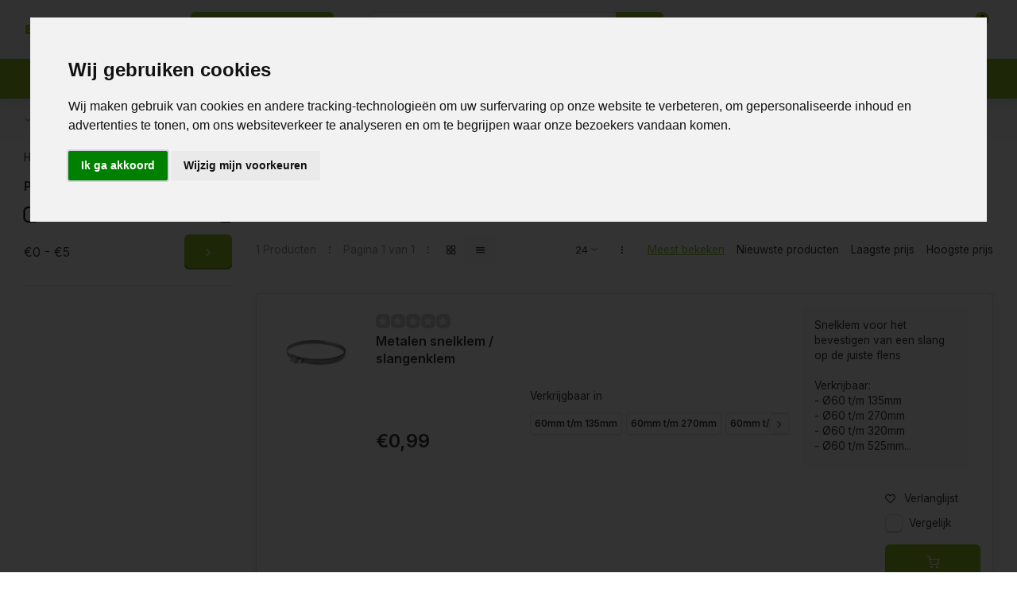

--- FILE ---
content_type: text/html;charset=utf-8
request_url: https://www.eugardencenter.com/nl/tags/slangenklem/
body_size: 18472
content:
<!DOCTYPE html><html lang="nl"><head><meta charset="utf-8"/><!-- [START] 'blocks/head.rain' --><!--

  (c) 2008-2026 Lightspeed Netherlands B.V.
  http://www.lightspeedhq.com
  Generated: 20-01-2026 @ 12:39:41

--><link rel="canonical" href="https://www.eugardencenter.com/nl/tags/slangenklem/"/><link rel="alternate" href="https://www.eugardencenter.com/nl/index.rss" type="application/rss+xml" title="Nieuwe producten"/><meta name="robots" content="noodp,noydir"/><meta name="google-site-verification" content="kTJIi_bSmGqzSOyxZ8SPMdpnCLvBkV3RGF4nGEzbpoQ"/><meta property="og:url" content="https://www.eugardencenter.com/nl/tags/slangenklem/?source=facebook"/><meta property="og:site_name" content="EUGardencenter"/><meta property="og:title" content="slangenklem"/><meta property="og:description" content="EUGardencenter is de grootste online gardencenter van Europa! Door het zeer grote aanbod en spectaculaire prijzen hoort EUGardencenter tot een vertrouwd aankoop"/><script>
(function(w,d,s,l,i){w[l]=w[l]||[];w[l].push({'gtm.start':
new Date().getTime(),event:'gtm.js'});var f=d.getElementsByTagName(s)[0],
j=d.createElement(s),dl=l!='dataLayer'?'&l='+l:'';j.async=true;j.src=
'https://www.googletagmanager.com/gtm.js?id='+i+dl;f.parentNode.insertBefore(j,f);
})(window,document,'script','dataLayer','GTM-WPQTKZP');
</script><!--[if lt IE 9]><script src="https://cdn.webshopapp.com/assets/html5shiv.js?2025-02-20"></script><![endif]--><!-- [END] 'blocks/head.rain' --><meta http-equiv="X-UA-Compatible" content="IE=edge" /><title>slangenklem - EUGardencenter</title><meta name="description" content="EUGardencenter is de grootste online gardencenter van Europa! Door het zeer grote aanbod en spectaculaire prijzen hoort EUGardencenter tot een vertrouwd aankoop"><meta name="keywords" content="slangenklem, growshop, gardencenter, tuincentrum, online growshop, growshop Amsterdam,EUGardencenter, kweek, kweken, Amsterdam, Europa, plantenvoeding, plantenvoeding kopen, verlichting, kweekverlichting, LED verlichting, HPS verlichting, kweeksystee"><meta name="MobileOptimized" content="320"><meta name="HandheldFriendly" content="true"><meta name="viewport" content="width=device-width, initial-scale=1, initial-scale=1, minimum-scale=1, maximum-scale=1, user-scalable=no"><meta name="author" content="https://www.webdinge.nl/"><meta name="google-site-verification" content="Ht2VMJTYpcFuhmf6Z-EnvaWoRXwaFv5wzq7A6TaX2jk" /><link rel="preload" href="https://fonts.googleapis.com/css2?family=Manrope:wght@800&amp;family=Inter:wght@400;600;700;800;900&display=swap" as="style"><link rel="preconnect" href="//cdn.webshopapp.com/" crossorigin><link rel="preconnect" href="https://fonts.googleapis.com"><link rel="preconnect" href="https://fonts.gstatic.com" crossorigin><link rel="dns-prefetch" href="//cdn.webshopapp.com/"><link rel="dns-prefetch" href="https://fonts.googleapis.com"><link rel="dns-prefetch" href="https://fonts.gstatic.com" crossorigin><link rel="preload" as="style" href="https://cdn.webshopapp.com/shops/296571/themes/180644/assets/department-v3-functions.css?20260119162746"><link rel="preload" as="style" href="https://cdn.webshopapp.com/shops/296571/themes/180644/assets/theme-department-v3.css?20260119162746"><link rel="preload" as="script" href="https://cdn.webshopapp.com/shops/296571/themes/180644/assets/department-v3-functions.js?20260119162746"><link rel="preload" as="script" href="https://cdn.webshopapp.com/shops/296571/themes/180644/assets/theme-department-v3.js?20260119162746"><link rel="preload" href="https://cdn.webshopapp.com/shops/296571/themes/180644/v/2801530/assets/slide1-mobile-image.png?20260119162746" as="image" media="(max-width: 752.99px)"><link rel="preload" href="https://cdn.webshopapp.com/shops/296571/themes/180644/v/2801529/assets/slide1-tablet-image.png?20260119162746" as="image" media="(min-width: 753px) and (max-width: 991.99px)"><link rel="preload" href="https://cdn.webshopapp.com/shops/296571/themes/180644/v/2801527/assets/slide1-image.png?20260119162726" as="image" media="(min-width: 992px)"><link rel="shortcut icon" href="https://cdn.webshopapp.com/shops/296571/themes/180644/v/1542337/assets/favicon.ico?20221021164436" type="image/x-icon" /><link href='https://fonts.googleapis.com/css2?family=Manrope:wght@800&amp;family=Inter:wght@400;600;700;800;900&display=swap' rel='stylesheet'><link rel="stylesheet" href="https://cdn.webshopapp.com/shops/296571/themes/180644/assets/department-v3-functions.css?20260119162746" /><link rel="stylesheet" href="https://cdn.webshopapp.com/shops/296571/themes/180644/assets/theme-department-v3.css?20260119162746" /><script src="https://cdn.webshopapp.com/shops/296571/themes/180644/assets/jquery-3-5-1-min.js?20260119162746"></script><script>window.WEBP_ENABLED = 0</script><script>
 window.lazySizesConfig = window.lazySizesConfig || {};
 window.lazySizesConfig.lazyClass = 'lazy';
 window.lazySizesConfig.customMedia = {
    '--small': '(max-width: 752.99px)', //mob
    '--medium': '(min-width: 753px) and (max-width: 991.99px)', // tab
    '--large': '(min-width: 992px)'
 };
 document.addEventListener('lazybeforeunveil', function(e){
    var bg = e.target.getAttribute('data-bg');
    if(bg){
        e.target.style.backgroundImage = 'url(' + bg + ')';
    }
 });
</script><script type="application/ld+json">
[
  {
    "@context": "https://schema.org/",
    "@type": "Organization",
    "url": "https://www.eugardencenter.com/nl/",
    "name": "EUGardencenter | Alles voor de hobbykweker",
    "legalName": "EUGardencenter",
    "description": "EUGardencenter is de grootste online gardencenter van Europa! Door het zeer grote aanbod en spectaculaire prijzen hoort EUGardencenter tot een vertrouwd aankoop",
    "logo": "https://cdn.webshopapp.com/shops/296571/themes/180644/v/1543483/assets/logo.png?20221022165412",
    "image": "https://cdn.webshopapp.com/shops/296571/themes/180644/v/2801527/assets/slide1-image.png?20260119162726",
    "contactPoint": {
      "@type": "ContactPoint",
      "contactType": "Customer service",
      "telephone": "020-3417308"
    },
    "address": {
      "@type": "PostalAddress",
      "streetAddress": "Adres: Op aanvraag",
      "addressLocality": "Amsterdam",
      "postalCode": "",
      "addressCountry": "Nederland"
    }
      }
  ,
  {
  "@context": "https://schema.org",
  "@type": "BreadcrumbList",
    "itemListElement": [{
      "@type": "ListItem",
      "position": 1,
      "name": "Home",
      "item": "https://www.eugardencenter.com/nl/"
    },        {
      "@type": "ListItem",
      "position": 2,
      "name": "Tags",
      "item": "https://www.eugardencenter.com/nl/tags/"
    },         {
      "@type": "ListItem",
      "position": 3,
      "name": "slangenklem",
      "item": "https://www.eugardencenter.com/nl/tags/slangenklem/"
    }         ]
  }
              ]
</script><style>.kiyoh-shop-snippets {	display: none !important;}</style><!--   <script type="text/javascript">
window.Trengo = window.Trengo || {};
window.Trengo.key = '2zecJS9i51rVrSq';
(function(d, script, t) {
    script = d.createElement('script');
    script.type = 'text/javascript';
    script.async = true;
    script.src = 'https://static.widget.trengo.eu/embed.js';
    d.getElementsByTagName('head')[0].appendChild(script);
}(document));
</script> --></head><body><div class="main-container one-line"><header id="header"><div class="inner-head"><div class="header flex flex-align-center flex-between container"><div class="logo flex flex-align-center  rect "><a href="https://www.eugardencenter.com/nl/" title="EUGardencenter" ><img src="https://cdn.webshopapp.com/shops/296571/files/414893067/eugardencenter-rounded-logo-2022-noslogan.svg" alt="EUGardencenter" width="200" height="60" class="visible-mobile visible-tablet" /><img src="https://cdn.webshopapp.com/shops/296571/files/414893067/eugardencenter-rounded-logo-2022-noslogan.svg" alt="EUGardencenter" width="200" height="60"  class="visible-desktop" /></a><a class="all-cats btn-hover open_side" data-mposition="left" data-menu="cat_menu" href="javascript:;"><i class="icon-menu"></i><span class="visible-desktop">Alle categorieën</span></a></div><div class="search search-desk flex1 visible-desktop"><form action="https://www.eugardencenter.com/nl/search/" method="get"><div class="clearable-input flex"><input type="text" name="q" class="search-query" autocomplete="off" placeholder="Zoeken" value="" x-webkit-speech/><span class="clear-search" data-clear-input><i class="icon-x"></i>Wissen</span><button type="submit" class="btn"><i class="icon-search"></i></button></div></form><div class="autocomplete dropdown-menu" role="menu"><div class="products grid grid-3 container"></div><div class="notfound">Geen producten gevonden</div><div class="more container"><a class="btn btn1" href="#">Bekijk alle resultaten<span> (0)</span></a></div></div></div><div class="tools-wrap flex flex-align-center"><div class="settings langs visible-desktop"><div class="select-dropdown flex flex-align-center flex-between"><span data-toggle="dropdown" class="flex flex-column btn-hover"><img src="https://cdn.webshopapp.com/shops/296571/themes/180644/assets/flag-nl.svg?20260119162746" alt="" width="17" height="17"/></span><div class="dropdown-menu" role="menu"><a href="https://www.eugardencenter.com/nl/go/category/" lang="nl" title="Nederlands"><img class="flag-icon" src="https://cdn.webshopapp.com/shops/296571/themes/180644/assets/flag-nl.svg?20260119162746" alt="Nederlands" width="17" height="17"/></a><a href="https://www.eugardencenter.com/en/go/category/" lang="en" title="English"><img class="flag-icon" src="https://cdn.webshopapp.com/shops/296571/themes/180644/assets/flag-en.svg?20260119162746" alt="English" width="17" height="17"/></a></div></div></div><div class="tool service visible-desktop"><a class="flex flex-align-center btn-hover" href="https://www.eugardencenter.com/nl/service/">Klantenservice</a></div><div class="tool myacc"><a class="flex flex-align-center btn-hover open_side" href="javascript:;" data-menu="acc_login" data-mposition="right"><i class="icon-user"></i></a></div><div class="tool wishlist"><a class="flex flex-align-center btn-hover open_side" href="javascript:;" data-menu="acc_login" data-mposition="right"><i class="icon-heart"></i></a></div><div class="tool mini-cart"><a href="javascript:;" class="flex flex-column flex-align-center btn-hover open_side" data-menu="cart" data-mposition="right"><span class="i-wrap"><span class="ccnt">0</span><i class="icon-shopping-cart"></i></span></a></div></div></div><nav id="menu" class="nav list-inline menu_style2 visible-desktop"><div class="container"><ul class="menu list-inline"></ul></div></nav></div><div class="search visible-mobile visible-tablet search-mob"><form action="https://www.eugardencenter.com/nl/search/" method="get"><div class="clearable-input flex"><input type="text" name="q" class="search-query" autocomplete="off" placeholder="Zoeken" value="" x-webkit-speech/><span class="clear-search" data-clear-input><i class="icon-x"></i>Wissen</span><span class="btn"><i class="icon-search"></i></span></div></form><a class="flex flex-align-center btn-hover" href="https://www.eugardencenter.com/nl/service/"><i class="icon-help-circle"></i></a><a href="javascript:;" title="Vergelijk producten" class="open_side compare-trigger  hidden-desktop" data-menu="compare" data-mposition="right"><i class="icon-sliders icon_w_text"></i><span class="comp-cnt">0</span></a></div></header><div id="top"><div class="top container flex flex-align-center flex-between"><div class="usp-car swiper normal carloop_0" 
         id="carousel19745978" 
         data-sw-items="[4,3.5,3.1,1.5]"         data-sw-auto="true"
      ><div class="swiper-wrapper"><div class="usp swiper-slide"><i class=" icon-check icon_w_text"></i><span class="usp-text">
               Passend assortiment
               <span class="usp-subtext"></span></span></div><div class="usp swiper-slide"><i class=" icon-check icon_w_text"></i><span class="usp-text">
               Levering in heel Europa
               <span class="usp-subtext"></span></span></div><div class="usp swiper-slide"><i class=" icon-check icon_w_text"></i><span class="usp-text">
               14 Dagen retourrecht
               <span class="usp-subtext"></span></span></div><div class="usp swiper-slide"><i class=" icon-check icon_w_text"></i><span class="usp-text">
               Beste klantenservice
               <span class="usp-subtext"></span></span></div></div></div><div class="visible-desktop visible-tablet score-wrap-shadow"><div class="swipe__overlay swipe-module__overlay--end"></div></div></div></div><div class="page-container collection"><div class="container"><div class="breadcrumb-container flex flex-align-center flex-wrap"><a class="go-back hidden-desktop" href="javascript: history.go(-1)"><i class="icon-chevron-left icon_w_text"></i>Terug</a><a class="visible-desktop " href="https://www.eugardencenter.com/nl/" title="Home">Home<i class="icon-chevron-right"></i></a><a href="https://www.eugardencenter.com/nl/tags/" class="visible-desktop ">Tags<i class="icon-chevron-right"></i></a><a href="https://www.eugardencenter.com/nl/tags/slangenklem/" class="visible-desktop active">slangenklem</a></div><div class="main-content with-sidebar flex"><aside class="mobile-menu-side" data-menu="filters"><div class="section-title flex flex-align-center flex-between visible-mobile"><span class="title flex1"><span class="added_title"></span>Filters</span><a class="close-btn" href="javascript:;" data-slide="close"><i class="icon-x"></i></a></div><div class="filters-aside "><form action="https://www.eugardencenter.com/nl/tags/slangenklem/" method="get" id="filter_form"><input type="hidden" name="mode" value="list" id="filter_form_mode_1906396335" /><input type="hidden" name="limit" value="24" id="filter_form_limit_220006509" /><input type="hidden" name="sort" value="popular" id="filter_form_sort_681433470" /><input type="hidden" name="max" value="5" id="filter_form_max" /><input type="hidden" name="min" value="0" id="filter_form_min" /><div class="filters"><div class="filter dropdown pricing"><span class="title" >Prijs</span><ul class=" inner checkbox"><li class="filter-wrap flex flex-align-center flex-column"><div class="sidebar-filter"><div class="sidebar-filter-range"><div id="slider-handles" class="p-slider noUi-extended"></div></div><div class="flex flex-align-center flex-between"><span id="slider-step-value"></span><button type="submit" class="price-btn btn btn3"><i class="icon-chevron-right"></i></button></div></div></li></ul></div><a class="submit_filters btn btn1" href="javascript:;">Bekijk <span class="filter_count">1</span> resultaten</a></div></form><div class="mob-filter-sub hidden-desktop"><a href="javascript:;" class="submit_filters">Bekijk <span class="filter_count">1</span> resultaten</a></div></div></aside><div class="inner-content"><div class="collection-title"><h1 class="title">Producten getagd met slangenklem</h1></div><div class="mob-tools flex flex-align-center flex-between hidden-desktop"><span class="mob-filters btn btn1 visible-mobile visible-tablet" data-menu="filters" data-mposition="left"><i class="icon_w_text icon-sliders"></i>Filters</span></div><div class="category-toolbar visible-desktop"><form action="https://www.eugardencenter.com/nl/tags/slangenklem/" method="get" id="filter_form_2" class="tools-wrap flex1 flex flex-align-center flex-between "><input type="hidden" name="mode" value="list" id="filter_form_mode" /><div class="flex flex-align-center"><span class="col-c">1 Producten<i class="icon_w_text text_w_icon icon-more-vertical"></i>Pagina 1 van 1<i class="icon_w_text text_w_icon icon-more-vertical"></i></span><div class="view-box visible-desktop flex"><a href="https://www.eugardencenter.com/nl/tags/slangenklem/?mode=grid" ><i class="icon-grid"></i></a><a href="https://www.eugardencenter.com/nl/tags/slangenklem/" class="active btn-hover"><i class="icon-align-justify"></i></a></div></div><div class="flex flex-align-center"><div class="view-count-box visible-desktop custom-select"><select name="limit" id="limit"><option value="4">4</option><option value="8">8</option><option value="12">12</option><option value="16">16</option><option value="20">20</option><option value="24" selected="selected">24</option><option value="48">48</option><option value="96">96</option></select></div><div class="sort-box flex flex-align-center"><i class="icon_w_text text_w_icon icon-more-vertical"></i><label class="active"><input type="radio" name="sort" value="popular" checked>
                  Meest bekeken
            		</label><label ><input type="radio" name="sort" value="newest" >
                  Nieuwste producten
            		</label><label ><input type="radio" name="sort" value="lowest" >
                  Laagste prijs
            		</label><label ><input type="radio" name="sort" value="highest" >
                  Hoogste prijs
            		</label></div></div></form></div><div class="products-area grid grid-1 grid-list"><div class="item item-list flex  with-sec-image" data-handle="https://www.eugardencenter.com/nl/metalen-snelklem-slangenklem.html" data-vid="300912092" data-extrainfo="variants" data-imgor="square" data-specs="true" ><div class="item-image-container"><a class="m-img " href="https://www.eugardencenter.com/nl/metalen-snelklem-slangenklem.html" title="Metalen snelklem / slangenklem"><picture><img src="https://cdn.webshopapp.com/assets/blank.gif?2025-02-20" data-src="https://cdn.webshopapp.com/shops/296571/files/457772187/240x200x2/metalen-snelklem-slangenklem.jpg" alt="Metalen snelklem / slangenklem" class="lazy" width=240 height=200 /></picture></a><div class="label flex"></div></div><div class="item-meta-container flex flex-column"><div class="item-rating flex flex-align-center"><span class="star icon-star-full211 off"></span><span class="star icon-star-full211 off"></span><span class="star icon-star-full211 off"></span><span class="star icon-star-full211 off"></span><span class="star icon-star-full211 off"></span></div><a class="item-name" href="https://www.eugardencenter.com/nl/metalen-snelklem-slangenklem.html" title="Metalen snelklem / slangenklem"> Metalen snelklem / slangenklem</a><div class="item-price-container flex "><span class="item-price"><span class="reg_p">€0,99</span></span></div></div><div class="item-list-usps flex flex-column"><div class="has_specs flex flex-column lazy" data-expand="-10" ></div><div class="product-overlay flex-column variants "><span class="group"></span><div class="swiper is_var_swiper" id="carousel2126578396"><ul class="spo-list list-inline swiper-wrapper"></ul><a class="var_prev" id="control1797017628"><i class="icon-chevron-left"></i></a><a class="var_next" id="control463100572"><i class="icon-chevron-right"></i></a></div></div></div><div class="item-list-desc">Snelklem voor het bevestigen van een slang op de juiste flens<br /><br />
Verkrijbaar:<br />
- Ø60 t/m 135mm<br />
- Ø60 t/m 270mm<br />
- Ø60 t/m 320mm<br />
- Ø60 t/m 525mm...</div><div class="item-list-btns flex flex-column"><div class="stock-del flex flex-column"><div class="mob-wishlist"><a href="javascript:;" class="login_wishlist open_side" title="Aan verlanglijst toevoegen" data-menu="acc_login" data-mposition="right"><i class="icon-heart icon_w_text"></i>Verlanglijst</a></div><div class="compare mobile checkbox"><input class="add-to-compare" id="add-to-compare-151619396" type="checkbox" value="151619396" data-add="https://www.eugardencenter.com/nl/compare/add/300912092/" data-delete="https://www.eugardencenter.com/nl/compare/delete/300912092/"  /><label for="add-to-compare-151619396" class="">Vergelijk</label></div></div><div class="item-btn flex flex-align-center flex-between"><div class="action-btns flex flex-align-center"><a href="https://www.eugardencenter.com/nl/cart/add/300912092/" class="is_add_btn stay pb btn btn1 " title="Toevoegen aan winkelwagen"><i class="icon-shopping-cart"></i></a></div></div></div></div></div><div class="toolbox-pagination flex-align-center flex"><ul class="pagination list-inline"><li  class="active"><a href="https://www.eugardencenter.com/nl/tags/slangenklem/" class="btn-hover  active">1</a></li></ul></div></div></div></div></div><footer id="footer" class="has_image"><div class="footer-usps"><div class="container"><div class="flex flex-align-center"><div class="usp-car swiper normal carloop_0 is-start" id="carousel1630148855" 
           data-sw-items="[4,3.5,3.1,1.5]"           data-sw-auto="true"
        ><div class="swiper-wrapper"><div class="usp swiper-slide"><i class=" icon-check icon_w_text"></i><span class="usp-text">
                 Passend assortiment
                 <span class="usp-subtext"></span></span></div><div class="usp swiper-slide"><i class=" icon-check icon_w_text"></i><span class="usp-text">
                 Levering in heel Europa
                 <span class="usp-subtext"></span></span></div><div class="usp swiper-slide"><i class=" icon-check icon_w_text"></i><span class="usp-text">
                 14 Dagen retourrecht
                 <span class="usp-subtext"></span></span></div><div class="usp swiper-slide"><i class=" icon-check icon_w_text"></i><span class="usp-text">
                 Beste klantenservice
                 <span class="usp-subtext"></span></span></div></div><div class="swipe__overlay swipe-module__overlay--end"></div></div></div></div></div><div class="footer-columns"><div class="container flex flex-wrap"><picture class="cust-serv flex flex-align-center flex1"><img class="lazy" data-src="https://cdn.webshopapp.com/shops/296571/themes/180644/v/1543575/assets/customer-service-image.png?20221025122012" width="180" height="340" alt="Klantenservice EUGardencenter" /></picture><div class="cust-service contact-links flex2 flex flex-column"><span class="title opening flex flex-align-center">Klantenservice</span><div class="cust-col-wrap flex"><div class="flex1 flex flex-column"><div class="service-block flex flex-align-center"><i class="serv-icon icon-help-circle icon_w_text"></i><a href="https://www.eugardencenter.com/nl/service/#faq" class="flex flex-align-center">Veelgestelde vragen</a></div><div class="service-block flex flex-align-center"><i class="serv-icon icon-phone icon_w_text"></i><a href="tel:020-3417308">020-3417308</a></div><div class="service-block flex flex-align-center"><i class="serv-icon icon-navigation icon_w_text"></i><a href="/cdn-cgi/l/email-protection#fc95929a93bc99899b9d8e9899929f999288998ed29989"><span class="__cf_email__" data-cfemail="066f686069466373616774626368656368726374286373">[email&#160;protected]</span></a></div></div><div class="flex1 flex flex-column hidden-mobile"><a href="https://www.eugardencenter.com/nl/service/payment-methods/" title="Betaalmethoden">Betaalmethoden</a><a href="https://www.eugardencenter.com/nl/service/shipping-returns/" title="Verzenden &amp; retourneren">Verzenden &amp; retourneren</a><a href="https://www.eugardencenter.com/nl/service/" title="Klantenservice">Contact</a><a href="https://www.eugardencenter.com/nl/account/" title="Mijn account">Mijn account</a></div></div></div><div class="flex1 flex flex-column visible-mobile cust-service is-usefull"><span class="title  flex flex-between flex-align-center">Handige links<i class="btn-hover icon-chevron-down hidden-desktop"></i></span><div class="flex1 flex flex-column toggle"><a href="https://www.eugardencenter.com/nl/service/payment-methods/" title="Betaalmethoden">Betaalmethoden</a><a href="https://www.eugardencenter.com/nl/service/shipping-returns/" title="Verzenden &amp; retourneren">Verzenden &amp; retourneren</a><a href="https://www.eugardencenter.com/nl/service/" title="Klantenservice">Contact</a><a href="https://www.eugardencenter.com/nl/account/" title="Mijn account">Mijn account</a></div></div><div class="info-links flex1 flex flex-column cust-service"><span class="title  flex flex-between flex-align-center">Informatie<i class="btn-hover icon-chevron-down  hidden-desktop"></i></span><div class="flex1 flex flex-column toggle"><a href="https://www.eugardencenter.com/nl/service/about/" title="Over ons">Over ons</a><a href="https://www.eugardencenter.com/nl/blogs/kenniscentrum/" title="Kenniscentrum">Blog</a><a href="https://www.eugardencenter.com/nl/brands/" title="Merken">Merken</a><a href="https://www.eugardencenter.com/nl/catalog/" title="Categorieën">Categorieën</a></div></div><div class="footer-company cust-service flex1 flex flex-column"><span class="title  flex flex-between flex-align-center">Contactgegevens<i class="btn-hover icon-chevron-down  hidden-desktop"></i></span><div class="cust-col-wrap flex toggle"><div class="text addre flex flex-column"><span>Adres: Op aanvraag</span><span>Nederland</span></div></div></div></div></div><div class="copyright"><div class="container flex flex-between flex-column"><div class="c-links flex flex-column"><div class="extra-links"><a title="Algemene voorwaarden" href="https://www.eugardencenter.com/nl/service/general-terms-conditions/">Algemene voorwaarden</a><a title="Disclaimer" href="https://www.eugardencenter.com/nl/service/disclaimer/">Disclaimer</a><a title="Privacy Policy" href="https://www.eugardencenter.com/nl/service/privacy-policy/">Privacy Policy</a><a title="Sitemap" href="https://www.eugardencenter.com/nl/sitemap/">Sitemap</a><a title="Wijzig cookie voorkeuren" href="#" id="open_preferences_center">Wijzig cookie voorkeuren</a></div><div class="theme-by">&#169; EUGardencenter<span>- Theme made by <a rel="nofollow" style="color:#ff6000;!important" title="Webdinge.nl" href="https://www.webdinge.nl">Webdinge</a></span></div></div><div class="payments flex flex-align-center flex-wrap"></div></div></div></footer></div><div class="menu--overlay"></div><link rel="stylesheet" media="print" onload="this.media='all'; this.onload=null;" href="https://cdn.webshopapp.com/shops/296571/themes/180644/assets/jquery-fancybox-min.css?20260119162746"><link rel="stylesheet" media="print" onload="this.media='all'; this.onload=null;" href="https://cdn.webshopapp.com/shops/296571/themes/180644/assets/custom.css?20260119162746"><script data-cfasync="false" src="/cdn-cgi/scripts/5c5dd728/cloudflare-static/email-decode.min.js"></script><script src="https://cdn.webshopapp.com/shops/296571/themes/180644/assets/department-v3-functions.js?20260119162746" defer></script><script src="https://cdn.webshopapp.com/shops/296571/themes/180644/assets/theme-department-v3.js?20260119162746" defer></script><script src="https://cdn.webshopapp.com/shops/296571/themes/180644/assets/jquery-fancybox-min.js?20260119162746" defer></script><script src="https://cdn.webshopapp.com/shops/296571/themes/180644/assets/swiper-min.js?20260119162746" defer></script><script>
     var ajaxTranslations = {"VAT":"btw","Online and in-store prices may differ":"Prijzen online en in de winkel kunnen verschillen","Stock information is currently unavailable for this product. Please try again later.":"Er is op dit moment geen voorraadinformatie beschikbaar voor dit product. Probeer het later opnieuw.","Last updated":"Laatst bijgewerkt","Today at":"Vandaag om","Sold out":"Uitverkocht","Online":"Online","Away":"Away","Offline":"Offline","Open chat":"Open chat","Leave a message":"Leave a message","Verkrijgbaar in":"Verkrijgbaar in","Excl. VAT":"Excl. btw","Incl. VAT":"Incl. btw","Brands":"Merken","Popular products":"Populaire producten","Newest products":"Nieuwste producten","Products":"Producten","Free":"Gratis","Now opened":"Now opened","Visiting hours":"Openingstijden","View product":"Bekijk product","Show":"Toon","Hide":"Verbergen","Total":"Totaal","Add":"Toevoegen","Wishlist":"Verlanglijst","Information":"Informatie","Add to wishlist":"Aan verlanglijst toevoegen","Compare":"Vergelijk","Add to compare":"Toevoegen om te vergelijken","Items":"Artikelen","Related products":"Gerelateerde producten","Article number":"Artikelnummer","Brand":"Merk","Availability":"Beschikbaarheid","Delivery time":"Levertijd","In stock":"Op voorraad","Out of stock":"Tijdelijk niet leverbaar","Sale":"Sale","Quick shop":"Quick shop","Edit":"Bewerken","Checkout":"Bestellen","Unit price":"Stukprijs","Make a choice":"Maak een keuze","reviews":"reviews","Qty":"Aantal","More info":"Meer info","Continue shopping":"Ga verder met winkelen","This article has been added to your cart":"This article has been added to your cart","has been added to your shopping cart":"is toegevoegd aan uw winkelwagen","Delete":"Verwijderen","Reviews":"Reviews","Read more":"Lees meer","Read less":"Lees minder","Discount":"Korting","Save":"Opslaan","Description":"Beschrijving","Your cart is empty":"Uw winkelwagen is leeg","Year":"Jaar","Month":"Maand","Day":"Dag","Hour":"Hour","Minute":"Minute","Days":"Dagen","Hours":"Uur","Minutes":"Minuten","Seconds":"Seconden","Select":"Kiezen","Search":"Zoeken","Show more":"Toon meer","Show less":"Toon minder","Deal expired":"Actie verlopen","Open":"Open","Closed":"Gesloten","Next":"Volgende","Previous":"Vorige","View cart":"Bekijk winkelwagen","Live chat":"Live chat","":""},
    cust_serv_today = '09.00 -17.00',
      	shop_locale = 'nl-NL',
      		searchUrl = 'https://www.eugardencenter.com/nl/search/',
         compareUrl = 'https://www.eugardencenter.com/nl/compare/',
            shopUrl = 'https://www.eugardencenter.com/nl/',
shop_domains_assets = 'https://cdn.webshopapp.com/shops/296571/themes/180644/assets/', 
         dom_static = 'https://cdn.webshopapp.com/shops/296571/',
       second_image = '1',
          shop_curr = '€',
          hide_curr = false,
          			b2b = '',
   headlines_height = 1080,
setting_hide_review_stars = '0',
   show_stock_level = '0',
             strict = '',
         img_greyed = '0',
     hide_brandname = '1',
            img_reg = '240x200',
            img_dim = 'x2',
         img_border = 'small square',
     		wishlistUrl = 'https://www.eugardencenter.com/nl/account/wishlist/',
        		account = false;
            useMegaMenu = 'none';
                           </script><link rel="stylesheet" media="print" onload="this.onload=null;this.removeAttribute('media');" href="https://cdn.webshopapp.com/shops/296571/themes/180644/assets/nouislider-min.css?20260119162746"><script src="https://cdn.webshopapp.com/shops/296571/themes/180644/assets/nouislider-min.js?20260119162746" defer></script><script>
    $(function() {
        var sliders = document.getElementsByClassName('p-slider');
        var sliderValueElement = document.getElementById('slider-step-value');
        for ( var i = 0; i < sliders.length; i++ ) {
          noUiSlider.create(sliders[i], {
            start: [ 0, 5 ],
            format: wNumb({
              decimals:0,
              thousand: '',
              prefix: '€',
            }),
            range: {
                'min': [ 0 ],
                'max': [ 5 ]
            },
            tooltips: false,
         });
         sliders[i].noUiSlider.on('update', function( values, handle ) {
            var minVal = document.getElementById('filter_form_min');
            var maxVal = document.getElementById('filter_form_max');
            minVal.value = values[0].replace('€', '')
            maxVal.value = values[1].replace('€', '')
            sliderValueElement.innerHTML = values.join(' - ');
          });
        }
    });
  </script><a href="javascript:;" title="Vergelijk producten" class="visible-desktop open_side compare-trigger " data-menu="compare" data-mposition="right">Vergelijk producten<span class="comp-cnt">0</span></a><aside class="mob-men-slide left_handed"><div data-menu="cat_menu"><div class="sideMenu"><div class="section-title flex flex-align-center flex-between"><span class="title flex1">Categorieën</span><a class="close-btn" href="javascript:;" data-slide="close"><i class="icon-x"></i></a></div><a href="https://www.eugardencenter.com/nl/korting-sale/" title="KORTING/SALE!" class="nav-item is-cat has-children flex flex-align-center flex-between">KORTING/SALE!<i class="btn-hover icon-chevron-right" data-slide="forward"></i></a><div class="subsection section-content"><div class="section-title flex flex-align-center flex-between"><span class="title flex1">KORTING/SALE!</span><a class="close-btn" href="javascript:;" data-slide="close"><i class="icon-x"></i></a></div><a href="#" data-slide="back" class="btn-hover go-back flex flex-align-center"><i class="icon-chevron-left icon_w_text"></i>Terug naar categorieën</a><a href="https://www.eugardencenter.com/nl/korting-sale/koopjes-hoek/" title="Koopjes Hoek" class="nav-item is-cat  flex flex-align-center flex-between">
          Koopjes Hoek 
      	</a><a href="https://www.eugardencenter.com/nl/korting-sale/aquaking/" title="AQUAKING!" class="nav-item is-cat  flex flex-align-center flex-between">
          AQUAKING! 
      	</a><a href="https://www.eugardencenter.com/nl/korting-sale/eb-vloed-bodem/" title="EB &amp; VLOED BODEM!" class="nav-item is-cat  flex flex-align-center flex-between">
          EB &amp; VLOED BODEM! 
      	</a><a href="https://www.eugardencenter.com/nl/korting-sale/plastic-potten/" title="PLASTIC POTTEN" class="nav-item is-cat  flex flex-align-center flex-between">
          PLASTIC POTTEN 
      	</a><a href="https://www.eugardencenter.com/nl/korting-sale/hps-600w-sunkraft/" title="HPS 600W SUNKRAFT!" class="nav-item is-cat  flex flex-align-center flex-between">
          HPS 600W SUNKRAFT! 
      	</a><a href="https://www.eugardencenter.com/nl/korting-sale/dutch-pro-15/" title="DUTCH PRO 15%" class="nav-item is-cat  flex flex-align-center flex-between">
          DUTCH PRO 15% 
      	</a></div><a href="https://www.eugardencenter.com/nl/kweekruimtes/" title="Kweekruimtes" class="nav-item is-cat has-children flex flex-align-center flex-between">Kweekruimtes<i class="btn-hover icon-chevron-right" data-slide="forward"></i></a><div class="subsection section-content"><div class="section-title flex flex-align-center flex-between"><span class="title flex1">Kweekruimtes</span><a class="close-btn" href="javascript:;" data-slide="close"><i class="icon-x"></i></a></div><a href="#" data-slide="back" class="btn-hover go-back flex flex-align-center"><i class="icon-chevron-left icon_w_text"></i>Terug naar categorieën</a><a href="https://www.eugardencenter.com/nl/kweekruimtes/kweektenten/" title="Kweektenten" class="nav-item is-cat has-children flex flex-align-center flex-between">
          Kweektenten<i class="btn-hover icon-chevron-right" data-slide="forward"></i></a><div class="subsection section-content"><div class="section-title flex flex-align-center flex-between"><span class="title flex1">Kweektenten</span><a class="close-btn" href="javascript:;" data-slide="close"><i class="icon-x"></i></a></div><a href="#" data-slide="back" class="btn-hover go-back flex flex-align-center"><i class="icon-chevron-left icon_w_text"></i>Terug naar kweekruimtes</a><a href="https://www.eugardencenter.com/nl/kweekruimtes/kweektenten/secret-jardin/" title="Secret Jardin" class="nav-item is-cat has-children flex flex-align-center flex-between">Secret Jardin
                                  <i class="btn-hover icon-chevron-right" data-slide="forward"></i></a><div class="subsection section-content"><div class="section-title flex flex-align-center flex-between"><span class="title flex1">Secret Jardin</span><a class="close-btn" href="javascript:;" data-slide="close"><i class="icon-x"></i></a></div><a href="#" data-slide="back" class="btn-hover go-back flex flex-align-center"><i class="icon-chevron-left icon_w_text"></i>Terug naar kweektenten</a><a href="https://www.eugardencenter.com/nl/kweekruimtes/kweektenten/secret-jardin/hs-serie/" title="HS-Serie" class="nav-item is-cat   flex flex-align-center flex-between">HS-Serie</a><a href="https://www.eugardencenter.com/nl/kweekruimtes/kweektenten/secret-jardin/ds-serie/" title="DS-Serie" class="nav-item is-cat   flex flex-align-center flex-between">DS-Serie</a><a href="https://www.eugardencenter.com/nl/kweekruimtes/kweektenten/secret-jardin/dr-serie/" title="DR-Serie" class="nav-item is-cat  has-children flex flex-align-center flex-between">DR-Serie<i class="btn-hover icon-small-right" data-slide="forward"></i></a><a href="https://www.eugardencenter.com/nl/kweekruimtes/kweektenten/secret-jardin/dp-serie/" title="DP-Serie" class="nav-item is-cat   flex flex-align-center flex-between">DP-Serie</a><a href="https://www.eugardencenter.com/nl/kweekruimtes/kweektenten/secret-jardin/intense-serie/" title="Intense Serie" class="nav-item is-cat   flex flex-align-center flex-between">Intense Serie</a><a href="https://www.eugardencenter.com/nl/kweekruimtes/kweektenten/secret-jardin/complete-secret-jardin-kweektenten/" title="Complete Secret Jardin Kweektenten" class="nav-item is-cat   flex flex-align-center flex-between">Complete Secret Jardin Kweektenten</a><a href="https://www.eugardencenter.com/nl/kweekruimtes/kweektenten/secret-jardin/accessoires-onderdelen/" title="Accessoires &amp; Onderdelen" class="nav-item is-cat   flex flex-align-center flex-between">Accessoires &amp; Onderdelen</a></div><a href="https://www.eugardencenter.com/nl/kweekruimtes/kweektenten/homebox/" title="HOMEbox" class="nav-item is-cat has-children flex flex-align-center flex-between">HOMEbox
                                  <i class="btn-hover icon-chevron-right" data-slide="forward"></i></a><div class="subsection section-content"><div class="section-title flex flex-align-center flex-between"><span class="title flex1">HOMEbox</span><a class="close-btn" href="javascript:;" data-slide="close"><i class="icon-x"></i></a></div><a href="#" data-slide="back" class="btn-hover go-back flex flex-align-center"><i class="icon-chevron-left icon_w_text"></i>Terug naar kweektenten</a><a href="https://www.eugardencenter.com/nl/kweekruimtes/kweektenten/homebox/ambient-serie/" title="Ambient Serie" class="nav-item is-cat   flex flex-align-center flex-between">Ambient Serie</a><a href="https://www.eugardencenter.com/nl/kweekruimtes/kweektenten/homebox/homelab-serie/" title="HomeLab Serie" class="nav-item is-cat   flex flex-align-center flex-between">HomeLab Serie</a><a href="https://www.eugardencenter.com/nl/kweekruimtes/kweektenten/homebox/vista-serie/" title="Vista Serie" class="nav-item is-cat   flex flex-align-center flex-between">Vista Serie</a><a href="https://www.eugardencenter.com/nl/kweekruimtes/kweektenten/homebox/complete-homebox-kweektenten/" title="Complete HOMEbox Kweektenten" class="nav-item is-cat   flex flex-align-center flex-between">Complete HOMEbox Kweektenten</a><a href="https://www.eugardencenter.com/nl/kweekruimtes/kweektenten/homebox/addons/" title="Addons" class="nav-item is-cat   flex flex-align-center flex-between">Addons</a></div><a href="https://www.eugardencenter.com/nl/kweekruimtes/kweektenten/mammoth/" title="Mammoth" class="nav-item is-cat has-children flex flex-align-center flex-between">Mammoth
                                  <i class="btn-hover icon-chevron-right" data-slide="forward"></i></a><div class="subsection section-content"><div class="section-title flex flex-align-center flex-between"><span class="title flex1">Mammoth</span><a class="close-btn" href="javascript:;" data-slide="close"><i class="icon-x"></i></a></div><a href="#" data-slide="back" class="btn-hover go-back flex flex-align-center"><i class="icon-chevron-left icon_w_text"></i>Terug naar kweektenten</a><a href="https://www.eugardencenter.com/nl/kweekruimtes/kweektenten/mammoth/lite-serie/" title="Lite Serie" class="nav-item is-cat   flex flex-align-center flex-between">Lite Serie</a><a href="https://www.eugardencenter.com/nl/kweekruimtes/kweektenten/mammoth/classic-serie/" title="Classic Serie" class="nav-item is-cat   flex flex-align-center flex-between">Classic Serie</a><a href="https://www.eugardencenter.com/nl/kweekruimtes/kweektenten/mammoth/pro-serie/" title="Pro Serie" class="nav-item is-cat   flex flex-align-center flex-between">Pro Serie</a><a href="https://www.eugardencenter.com/nl/kweekruimtes/kweektenten/mammoth/pro-hc-serie/" title="Pro HC Serie" class="nav-item is-cat   flex flex-align-center flex-between">Pro HC Serie</a><a href="https://www.eugardencenter.com/nl/kweekruimtes/kweektenten/mammoth/elite-serie/" title="Elite Serie" class="nav-item is-cat   flex flex-align-center flex-between">Elite Serie</a><a href="https://www.eugardencenter.com/nl/kweekruimtes/kweektenten/mammoth/prime-propagator-serie/" title="Prime Propagator Serie" class="nav-item is-cat   flex flex-align-center flex-between">Prime Propagator Serie</a><a href="https://www.eugardencenter.com/nl/kweekruimtes/kweektenten/mammoth/complete-mammoth-kweektenten/" title="Complete Mammoth Kweektenten" class="nav-item is-cat   flex flex-align-center flex-between">Complete Mammoth Kweektenten</a></div><a href="https://www.eugardencenter.com/nl/kweekruimtes/kweektenten/garden-highpro/" title="Garden HighPro" class="nav-item is-cat has-children flex flex-align-center flex-between">Garden HighPro
                                  <i class="btn-hover icon-chevron-right" data-slide="forward"></i></a><div class="subsection section-content"><div class="section-title flex flex-align-center flex-between"><span class="title flex1">Garden HighPro</span><a class="close-btn" href="javascript:;" data-slide="close"><i class="icon-x"></i></a></div><a href="#" data-slide="back" class="btn-hover go-back flex flex-align-center"><i class="icon-chevron-left icon_w_text"></i>Terug naar kweektenten</a><a href="https://www.eugardencenter.com/nl/kweekruimtes/kweektenten/garden-highpro/kweektenten/" title="Kweektenten" class="nav-item is-cat   flex flex-align-center flex-between">Kweektenten</a><a href="https://www.eugardencenter.com/nl/kweekruimtes/kweektenten/garden-highpro/complete-garden-highpro-kweektenten/" title="Complete Garden HighPro Kweektenten" class="nav-item is-cat   flex flex-align-center flex-between">Complete Garden HighPro Kweektenten</a><a href="https://www.eugardencenter.com/nl/kweekruimtes/kweektenten/garden-highpro/accessoires-onderdelen/" title="Accessoires &amp; Onderdelen" class="nav-item is-cat   flex flex-align-center flex-between">Accessoires &amp; Onderdelen</a></div><a href="https://www.eugardencenter.com/nl/kweekruimtes/kweektenten/optimum-climate-room-ocr/" title="Optimum Climate Room (OCR)" class="nav-item is-cat  flex flex-align-center flex-between">Optimum Climate Room (OCR)
                              </a><a href="https://www.eugardencenter.com/nl/kweekruimtes/kweektenten/phantom/" title="Phantom" class="nav-item is-cat  flex flex-align-center flex-between">Phantom
                              </a><a href="https://www.eugardencenter.com/nl/kweekruimtes/kweektenten/gorilla/" title="Gorilla" class="nav-item is-cat has-children flex flex-align-center flex-between">Gorilla
                                  <i class="btn-hover icon-chevron-right" data-slide="forward"></i></a><div class="subsection section-content"><div class="section-title flex flex-align-center flex-between"><span class="title flex1">Gorilla</span><a class="close-btn" href="javascript:;" data-slide="close"><i class="icon-x"></i></a></div><a href="#" data-slide="back" class="btn-hover go-back flex flex-align-center"><i class="icon-chevron-left icon_w_text"></i>Terug naar kweektenten</a><a href="https://www.eugardencenter.com/nl/kweekruimtes/kweektenten/gorilla/shorty-serie/" title="Shorty Serie" class="nav-item is-cat   flex flex-align-center flex-between">Shorty Serie</a><a href="https://www.eugardencenter.com/nl/kweekruimtes/kweektenten/gorilla/original-serie/" title="Original Serie" class="nav-item is-cat   flex flex-align-center flex-between">Original Serie</a></div><a href="https://www.eugardencenter.com/nl/kweekruimtes/kweektenten/dr-green/" title="Dr. Green" class="nav-item is-cat  flex flex-align-center flex-between">Dr. Green
                              </a><a href="https://www.eugardencenter.com/nl/kweekruimtes/kweektenten/dark-box/" title="Dark Box" class="nav-item is-cat  flex flex-align-center flex-between">Dark Box
                              </a></div><a href="https://www.eugardencenter.com/nl/kweekruimtes/complete-kweektenten/" title="Complete Kweektenten" class="nav-item is-cat has-children flex flex-align-center flex-between">
          Complete Kweektenten<i class="btn-hover icon-chevron-right" data-slide="forward"></i></a><div class="subsection section-content"><div class="section-title flex flex-align-center flex-between"><span class="title flex1">Complete Kweektenten</span><a class="close-btn" href="javascript:;" data-slide="close"><i class="icon-x"></i></a></div><a href="#" data-slide="back" class="btn-hover go-back flex flex-align-center"><i class="icon-chevron-left icon_w_text"></i>Terug naar kweekruimtes</a><a href="https://www.eugardencenter.com/nl/kweekruimtes/complete-kweektenten/complete-kweektent-hps/" title="Complete Kweektent HPS" class="nav-item is-cat  flex flex-align-center flex-between">Complete Kweektent HPS
                              </a><a href="https://www.eugardencenter.com/nl/kweekruimtes/complete-kweektenten/complete-kweektent-led/" title="Complete Kweektent LED" class="nav-item is-cat  flex flex-align-center flex-between">Complete Kweektent LED
                              </a><a href="https://www.eugardencenter.com/nl/kweekruimtes/complete-kweektenten/complete-kweektent-samensteller/" title="Complete Kweektent Samensteller" class="nav-item is-cat  flex flex-align-center flex-between">Complete Kweektent Samensteller
                              </a></div><a href="https://www.eugardencenter.com/nl/kweekruimtes/kweekkasten/" title="Kweekkasten" class="nav-item is-cat has-children flex flex-align-center flex-between">
          Kweekkasten<i class="btn-hover icon-chevron-right" data-slide="forward"></i></a><div class="subsection section-content"><div class="section-title flex flex-align-center flex-between"><span class="title flex1">Kweekkasten</span><a class="close-btn" href="javascript:;" data-slide="close"><i class="icon-x"></i></a></div><a href="#" data-slide="back" class="btn-hover go-back flex flex-align-center"><i class="icon-chevron-left icon_w_text"></i>Terug naar kweekruimtes</a><a href="https://www.eugardencenter.com/nl/kweekruimtes/kweekkasten/bonanza-klima-kweekkasten/" title="Bonanza Klima Kweekkasten" class="nav-item is-cat  flex flex-align-center flex-between">Bonanza Klima Kweekkasten
                              </a><a href="https://www.eugardencenter.com/nl/kweekruimtes/kweekkasten/bonanza-kweekkasten-met-led/" title="Bonanza Kweekkasten met LED" class="nav-item is-cat  flex flex-align-center flex-between">Bonanza Kweekkasten met LED
                              </a><a href="https://www.eugardencenter.com/nl/kweekruimtes/kweekkasten/bonanza-kweekkasten-met-led-en-irrigatiesysteem/" title="Bonanza Kweekkasten met LED en Irrigatiesysteem" class="nav-item is-cat  flex flex-align-center flex-between">Bonanza Kweekkasten met LED en Irrigatiesysteem
                              </a><a href="https://www.eugardencenter.com/nl/kweekruimtes/kweekkasten/bonanza-kweekkasten-met-hps/" title="Bonanza Kweekkasten met HPS" class="nav-item is-cat  flex flex-align-center flex-between">Bonanza Kweekkasten met HPS
                              </a><a href="https://www.eugardencenter.com/nl/kweekruimtes/kweekkasten/bonanza-kweekkasten-met-cmh/" title="Bonanza Kweekkasten met CMH" class="nav-item is-cat  flex flex-align-center flex-between">Bonanza Kweekkasten met CMH
                              </a><a href="https://www.eugardencenter.com/nl/kweekruimtes/kweekkasten/accessoires-onderdelen/" title="Accessoires &amp; Onderdelen" class="nav-item is-cat  flex flex-align-center flex-between">Accessoires &amp; Onderdelen
                              </a><a href="https://www.eugardencenter.com/nl/kweekruimtes/kweekkasten/kitchenfarm/" title="Kitchenfarm" class="nav-item is-cat  flex flex-align-center flex-between">Kitchenfarm
                              </a><a href="https://www.eugardencenter.com/nl/kweekruimtes/kweekkasten/nursery/" title="Nursery" class="nav-item is-cat  flex flex-align-center flex-between">Nursery
                              </a></div><a href="https://www.eugardencenter.com/nl/kweekruimtes/folies/" title="Folies" class="nav-item is-cat  flex flex-align-center flex-between">
          Folies 
      	</a><a href="https://www.eugardencenter.com/nl/kweekruimtes/beveiliging/" title="Beveiliging" class="nav-item is-cat  flex flex-align-center flex-between">
          Beveiliging 
      	</a></div><a href="https://www.eugardencenter.com/nl/kweeklampen-elektra/" title="Kweeklampen &amp; Elektra" class="nav-item is-cat has-children flex flex-align-center flex-between">Kweeklampen &amp; Elektra<i class="btn-hover icon-chevron-right" data-slide="forward"></i></a><div class="subsection section-content"><div class="section-title flex flex-align-center flex-between"><span class="title flex1">Kweeklampen &amp; Elektra</span><a class="close-btn" href="javascript:;" data-slide="close"><i class="icon-x"></i></a></div><a href="#" data-slide="back" class="btn-hover go-back flex flex-align-center"><i class="icon-chevron-left icon_w_text"></i>Terug naar categorieën</a><a href="https://www.eugardencenter.com/nl/kweeklampen-elektra/led-kweeklampen/" title="LED Kweeklampen" class="nav-item is-cat has-children flex flex-align-center flex-between">
          LED Kweeklampen<i class="btn-hover icon-chevron-right" data-slide="forward"></i></a><div class="subsection section-content"><div class="section-title flex flex-align-center flex-between"><span class="title flex1">LED Kweeklampen</span><a class="close-btn" href="javascript:;" data-slide="close"><i class="icon-x"></i></a></div><a href="#" data-slide="back" class="btn-hover go-back flex flex-align-center"><i class="icon-chevron-left icon_w_text"></i>Terug naar kweeklampen &amp; elektra</a><a href="https://www.eugardencenter.com/nl/kweeklampen-elektra/led-kweeklampen/led-lampen/" title="LED Lampen" class="nav-item is-cat  flex flex-align-center flex-between">LED Lampen
                              </a><a href="https://www.eugardencenter.com/nl/kweeklampen-elektra/led-kweeklampen/controllers-toebehoren/" title="Controllers &amp; Toebehoren" class="nav-item is-cat  flex flex-align-center flex-between">Controllers &amp; Toebehoren
                              </a></div><a href="https://www.eugardencenter.com/nl/kweeklampen-elektra/hps-kweeklampen/" title="HPS Kweeklampen" class="nav-item is-cat has-children flex flex-align-center flex-between">
          HPS Kweeklampen<i class="btn-hover icon-chevron-right" data-slide="forward"></i></a><div class="subsection section-content"><div class="section-title flex flex-align-center flex-between"><span class="title flex1">HPS Kweeklampen</span><a class="close-btn" href="javascript:;" data-slide="close"><i class="icon-x"></i></a></div><a href="#" data-slide="back" class="btn-hover go-back flex flex-align-center"><i class="icon-chevron-left icon_w_text"></i>Terug naar kweeklampen &amp; elektra</a><a href="https://www.eugardencenter.com/nl/kweeklampen-elektra/hps-kweeklampen/bulben/" title="Bulben" class="nav-item is-cat  flex flex-align-center flex-between">Bulben
                              </a><a href="https://www.eugardencenter.com/nl/kweeklampen-elektra/hps-kweeklampen/armaturen/" title="Armaturen" class="nav-item is-cat  flex flex-align-center flex-between">Armaturen
                              </a><a href="https://www.eugardencenter.com/nl/kweeklampen-elektra/hps-kweeklampen/verlichting-sets/" title="Verlichting Sets" class="nav-item is-cat  flex flex-align-center flex-between">Verlichting Sets
                              </a><a href="https://www.eugardencenter.com/nl/kweeklampen-elektra/hps-kweeklampen/hps-verlichting-samensteller/" title="HPS Verlichting Samensteller" class="nav-item is-cat  flex flex-align-center flex-between">HPS Verlichting Samensteller
                              </a><a href="https://www.eugardencenter.com/nl/kweeklampen-elektra/hps-kweeklampen/controllers-toebehoren/" title="Controllers &amp; Toebehoren" class="nav-item is-cat  flex flex-align-center flex-between">Controllers &amp; Toebehoren
                              </a></div><a href="https://www.eugardencenter.com/nl/kweeklampen-elektra/reflectoren/" title="Reflectoren" class="nav-item is-cat  flex flex-align-center flex-between">
          Reflectoren 
      	</a><a href="https://www.eugardencenter.com/nl/kweeklampen-elektra/voorschakelapparaten/" title="Voorschakelapparaten" class="nav-item is-cat  flex flex-align-center flex-between">
          Voorschakelapparaten 
      	</a><a href="https://www.eugardencenter.com/nl/kweeklampen-elektra/stek-cfl-verlichting/" title="Stek / CFL Verlichting" class="nav-item is-cat  flex flex-align-center flex-between">
          Stek / CFL Verlichting 
      	</a><a href="https://www.eugardencenter.com/nl/kweeklampen-elektra/cmh-verlichting/" title="CMH Verlichting" class="nav-item is-cat  flex flex-align-center flex-between">
          CMH Verlichting 
      	</a><a href="https://www.eugardencenter.com/nl/kweeklampen-elektra/tijdschakelaars/" title="Tijdschakelaars" class="nav-item is-cat  flex flex-align-center flex-between">
          Tijdschakelaars 
      	</a><a href="https://www.eugardencenter.com/nl/kweeklampen-elektra/ophangsystemen/" title="Ophangsystemen" class="nav-item is-cat  flex flex-align-center flex-between">
          Ophangsystemen 
      	</a><a href="https://www.eugardencenter.com/nl/kweeklampen-elektra/bescherming/" title="Bescherming" class="nav-item is-cat  flex flex-align-center flex-between">
          Bescherming 
      	</a><a href="https://www.eugardencenter.com/nl/kweeklampen-elektra/kabels-stekkers/" title="Kabels &amp; Stekkers" class="nav-item is-cat  flex flex-align-center flex-between">
          Kabels &amp; Stekkers 
      	</a></div><a href="https://www.eugardencenter.com/nl/lucht-klimaat/" title="Lucht &amp; Klimaat" class="nav-item is-cat has-children flex flex-align-center flex-between">Lucht &amp; Klimaat<i class="btn-hover icon-chevron-right" data-slide="forward"></i></a><div class="subsection section-content"><div class="section-title flex flex-align-center flex-between"><span class="title flex1">Lucht &amp; Klimaat</span><a class="close-btn" href="javascript:;" data-slide="close"><i class="icon-x"></i></a></div><a href="#" data-slide="back" class="btn-hover go-back flex flex-align-center"><i class="icon-chevron-left icon_w_text"></i>Terug naar categorieën</a><a href="https://www.eugardencenter.com/nl/lucht-klimaat/afzuigers/" title="Afzuigers" class="nav-item is-cat has-children flex flex-align-center flex-between">
          Afzuigers<i class="btn-hover icon-chevron-right" data-slide="forward"></i></a><div class="subsection section-content"><div class="section-title flex flex-align-center flex-between"><span class="title flex1">Afzuigers</span><a class="close-btn" href="javascript:;" data-slide="close"><i class="icon-x"></i></a></div><a href="#" data-slide="back" class="btn-hover go-back flex flex-align-center"><i class="icon-chevron-left icon_w_text"></i>Terug naar lucht &amp; klimaat</a><a href="https://www.eugardencenter.com/nl/lucht-klimaat/afzuigers/buisventilatoren/" title="Buisventilatoren" class="nav-item is-cat  flex flex-align-center flex-between">Buisventilatoren
                              </a><a href="https://www.eugardencenter.com/nl/lucht-klimaat/afzuigers/afzuigkisten/" title="Afzuigkisten" class="nav-item is-cat  flex flex-align-center flex-between">Afzuigkisten
                              </a><a href="https://www.eugardencenter.com/nl/lucht-klimaat/afzuigers/softboxen/" title="Softboxen" class="nav-item is-cat  flex flex-align-center flex-between">Softboxen
                              </a></div><a href="https://www.eugardencenter.com/nl/lucht-klimaat/luchtslangen/" title="Luchtslangen" class="nav-item is-cat  flex flex-align-center flex-between">
          Luchtslangen 
      	</a><a href="https://www.eugardencenter.com/nl/lucht-klimaat/luchtfilters/" title="Luchtfilters" class="nav-item is-cat has-children flex flex-align-center flex-between">
          Luchtfilters<i class="btn-hover icon-chevron-right" data-slide="forward"></i></a><div class="subsection section-content"><div class="section-title flex flex-align-center flex-between"><span class="title flex1">Luchtfilters</span><a class="close-btn" href="javascript:;" data-slide="close"><i class="icon-x"></i></a></div><a href="#" data-slide="back" class="btn-hover go-back flex flex-align-center"><i class="icon-chevron-left icon_w_text"></i>Terug naar lucht &amp; klimaat</a><a href="https://www.eugardencenter.com/nl/lucht-klimaat/luchtfilters/inblaas-filters/" title="Inblaas Filters" class="nav-item is-cat  flex flex-align-center flex-between">Inblaas Filters
                              </a><a href="https://www.eugardencenter.com/nl/lucht-klimaat/luchtfilters/koolstoffilters/" title="Koolstoffilters" class="nav-item is-cat  flex flex-align-center flex-between">Koolstoffilters
                              </a><a href="https://www.eugardencenter.com/nl/lucht-klimaat/luchtfilters/filterdoeken/" title="Filterdoeken" class="nav-item is-cat  flex flex-align-center flex-between">Filterdoeken
                              </a><a href="https://www.eugardencenter.com/nl/lucht-klimaat/luchtfilters/ozon-generators/" title="Ozon Generators" class="nav-item is-cat  flex flex-align-center flex-between">Ozon Generators
                              </a></div><a href="https://www.eugardencenter.com/nl/lucht-klimaat/hulpstukken/" title="Hulpstukken" class="nav-item is-cat  flex flex-align-center flex-between">
          Hulpstukken 
      	</a><a href="https://www.eugardencenter.com/nl/lucht-klimaat/geluidsdempers/" title="Geluidsdempers" class="nav-item is-cat  flex flex-align-center flex-between">
          Geluidsdempers 
      	</a><a href="https://www.eugardencenter.com/nl/lucht-klimaat/luchtverfrisser/" title="Luchtverfrisser" class="nav-item is-cat  flex flex-align-center flex-between">
          Luchtverfrisser 
      	</a><a href="https://www.eugardencenter.com/nl/lucht-klimaat/g-tools-combo-sets/" title="G-Tools Combo Sets" class="nav-item is-cat  flex flex-align-center flex-between">
          G-Tools Combo Sets 
      	</a><a href="https://www.eugardencenter.com/nl/lucht-klimaat/bevochtigers-ontvochtigers/" title="Bevochtigers &amp; Ontvochtigers" class="nav-item is-cat  flex flex-align-center flex-between">
          Bevochtigers &amp; Ontvochtigers 
      	</a><a href="https://www.eugardencenter.com/nl/lucht-klimaat/elektrische-kachels/" title="Elektrische Kachels" class="nav-item is-cat  flex flex-align-center flex-between">
          Elektrische Kachels 
      	</a><a href="https://www.eugardencenter.com/nl/lucht-klimaat/ventilatoren/" title="Ventilatoren" class="nav-item is-cat has-children flex flex-align-center flex-between">
          Ventilatoren<i class="btn-hover icon-chevron-right" data-slide="forward"></i></a><div class="subsection section-content"><div class="section-title flex flex-align-center flex-between"><span class="title flex1">Ventilatoren</span><a class="close-btn" href="javascript:;" data-slide="close"><i class="icon-x"></i></a></div><a href="#" data-slide="back" class="btn-hover go-back flex flex-align-center"><i class="icon-chevron-left icon_w_text"></i>Terug naar lucht &amp; klimaat</a><a href="https://www.eugardencenter.com/nl/lucht-klimaat/ventilatoren/clip-fans/" title="Clip Fans" class="nav-item is-cat  flex flex-align-center flex-between">Clip Fans
                              </a><a href="https://www.eugardencenter.com/nl/lucht-klimaat/ventilatoren/vloer-ventilatoren/" title="Vloer Ventilatoren" class="nav-item is-cat  flex flex-align-center flex-between">Vloer Ventilatoren
                              </a><a href="https://www.eugardencenter.com/nl/lucht-klimaat/ventilatoren/wand-ventilatoren/" title="Wand Ventilatoren" class="nav-item is-cat  flex flex-align-center flex-between">Wand Ventilatoren
                              </a><a href="https://www.eugardencenter.com/nl/lucht-klimaat/ventilatoren/staande-ventilatoren/" title="Staande Ventilatoren" class="nav-item is-cat  flex flex-align-center flex-between">Staande Ventilatoren
                              </a><a href="https://www.eugardencenter.com/nl/lucht-klimaat/ventilatoren/box-ventilatoren/" title="Box Ventilatoren" class="nav-item is-cat  flex flex-align-center flex-between">Box Ventilatoren
                              </a></div><a href="https://www.eugardencenter.com/nl/lucht-klimaat/klimaatregelaars-sensoren/" title="Klimaatregelaars &amp; Sensoren" class="nav-item is-cat has-children flex flex-align-center flex-between">
          Klimaatregelaars &amp; Sensoren<i class="btn-hover icon-chevron-right" data-slide="forward"></i></a><div class="subsection section-content"><div class="section-title flex flex-align-center flex-between"><span class="title flex1">Klimaatregelaars &amp; Sensoren</span><a class="close-btn" href="javascript:;" data-slide="close"><i class="icon-x"></i></a></div><a href="#" data-slide="back" class="btn-hover go-back flex flex-align-center"><i class="icon-chevron-left icon_w_text"></i>Terug naar lucht &amp; klimaat</a><a href="https://www.eugardencenter.com/nl/lucht-klimaat/klimaatregelaars-sensoren/klimaatregelaars/" title="Klimaatregelaars" class="nav-item is-cat  flex flex-align-center flex-between">Klimaatregelaars
                              </a><a href="https://www.eugardencenter.com/nl/lucht-klimaat/klimaatregelaars-sensoren/sensoren-toebehoren/" title="Sensoren &amp; Toebehoren" class="nav-item is-cat  flex flex-align-center flex-between">Sensoren &amp; Toebehoren
                              </a></div><a href="https://www.eugardencenter.com/nl/lucht-klimaat/co2/" title="CO2" class="nav-item is-cat  flex flex-align-center flex-between">
          CO2 
      	</a><a href="https://www.eugardencenter.com/nl/lucht-klimaat/droognetten/" title="Droognetten" class="nav-item is-cat  flex flex-align-center flex-between">
          Droognetten 
      	</a></div><a href="https://www.eugardencenter.com/nl/potten-plantenschalen-substraten/" title="Potten, Plantenschalen &amp; Substraten" class="nav-item is-cat has-children flex flex-align-center flex-between">Potten, Plantenschalen &amp; Substraten<i class="btn-hover icon-chevron-right" data-slide="forward"></i></a><div class="subsection section-content"><div class="section-title flex flex-align-center flex-between"><span class="title flex1">Potten, Plantenschalen &amp; Substraten</span><a class="close-btn" href="javascript:;" data-slide="close"><i class="icon-x"></i></a></div><a href="#" data-slide="back" class="btn-hover go-back flex flex-align-center"><i class="icon-chevron-left icon_w_text"></i>Terug naar categorieën</a><a href="https://www.eugardencenter.com/nl/potten-plantenschalen-substraten/potten/" title="Potten" class="nav-item is-cat has-children flex flex-align-center flex-between">
          Potten<i class="btn-hover icon-chevron-right" data-slide="forward"></i></a><div class="subsection section-content"><div class="section-title flex flex-align-center flex-between"><span class="title flex1">Potten</span><a class="close-btn" href="javascript:;" data-slide="close"><i class="icon-x"></i></a></div><a href="#" data-slide="back" class="btn-hover go-back flex flex-align-center"><i class="icon-chevron-left icon_w_text"></i>Terug naar potten, plantenschalen &amp; substraten</a><a href="https://www.eugardencenter.com/nl/potten-plantenschalen-substraten/potten/plastic-potten/" title="Plastic Potten" class="nav-item is-cat  flex flex-align-center flex-between">Plastic Potten
                              </a><a href="https://www.eugardencenter.com/nl/potten-plantenschalen-substraten/potten/stoffen-potten/" title="Stoffen Potten" class="nav-item is-cat  flex flex-align-center flex-between">Stoffen Potten
                              </a><a href="https://www.eugardencenter.com/nl/potten-plantenschalen-substraten/potten/vezel-potten/" title="Vezel Potten" class="nav-item is-cat  flex flex-align-center flex-between">Vezel Potten
                              </a></div><a href="https://www.eugardencenter.com/nl/potten-plantenschalen-substraten/plantenschalen/" title="Plantenschalen" class="nav-item is-cat  flex flex-align-center flex-between">
          Plantenschalen 
      	</a><a href="https://www.eugardencenter.com/nl/potten-plantenschalen-substraten/substraten/" title="Substraten" class="nav-item is-cat has-children flex flex-align-center flex-between">
          Substraten<i class="btn-hover icon-chevron-right" data-slide="forward"></i></a><div class="subsection section-content"><div class="section-title flex flex-align-center flex-between"><span class="title flex1">Substraten</span><a class="close-btn" href="javascript:;" data-slide="close"><i class="icon-x"></i></a></div><a href="#" data-slide="back" class="btn-hover go-back flex flex-align-center"><i class="icon-chevron-left icon_w_text"></i>Terug naar potten, plantenschalen &amp; substraten</a><a href="https://www.eugardencenter.com/nl/potten-plantenschalen-substraten/substraten/aarde-substraten/" title="Aarde Substraten" class="nav-item is-cat  flex flex-align-center flex-between">Aarde Substraten
                              </a><a href="https://www.eugardencenter.com/nl/potten-plantenschalen-substraten/substraten/kokos-substraten/" title="Kokos Substraten" class="nav-item is-cat  flex flex-align-center flex-between">Kokos Substraten
                              </a><a href="https://www.eugardencenter.com/nl/potten-plantenschalen-substraten/substraten/hydro-substraten/" title="Hydro Substraten" class="nav-item is-cat  flex flex-align-center flex-between">Hydro Substraten
                              </a><a href="https://www.eugardencenter.com/nl/potten-plantenschalen-substraten/substraten/bodemverbeteraars/" title="Bodemverbeteraars" class="nav-item is-cat  flex flex-align-center flex-between">Bodemverbeteraars
                              </a><a href="https://www.eugardencenter.com/nl/potten-plantenschalen-substraten/substraten/stekken/" title="Stekken" class="nav-item is-cat  flex flex-align-center flex-between">Stekken
                              </a><a href="https://www.eugardencenter.com/nl/potten-plantenschalen-substraten/substraten/hydrokorrels/" title="Hydrokorrels" class="nav-item is-cat  flex flex-align-center flex-between">Hydrokorrels
                              </a></div><a href="https://www.eugardencenter.com/nl/potten-plantenschalen-substraten/propagators/" title="Propagators" class="nav-item is-cat  flex flex-align-center flex-between">
          Propagators 
      	</a></div><a href="https://www.eugardencenter.com/nl/bestrijding-bescherming/" title="Bestrijding &amp; bescherming" class="nav-item is-cat has-children flex flex-align-center flex-between">Bestrijding &amp; bescherming<i class="btn-hover icon-chevron-right" data-slide="forward"></i></a><div class="subsection section-content"><div class="section-title flex flex-align-center flex-between"><span class="title flex1">Bestrijding &amp; bescherming</span><a class="close-btn" href="javascript:;" data-slide="close"><i class="icon-x"></i></a></div><a href="#" data-slide="back" class="btn-hover go-back flex flex-align-center"><i class="icon-chevron-left icon_w_text"></i>Terug naar categorieën</a><a href="https://www.eugardencenter.com/nl/bestrijding-bescherming/beschermingsmiddelen/" title="Beschermingsmiddelen" class="nav-item is-cat  flex flex-align-center flex-between">
          Beschermingsmiddelen 
      	</a><a href="https://www.eugardencenter.com/nl/bestrijding-bescherming/bestrijdingsmiddelen/" title="Bestrijdingsmiddelen" class="nav-item is-cat  flex flex-align-center flex-between">
          Bestrijdingsmiddelen 
      	</a><a href="https://www.eugardencenter.com/nl/bestrijding-bescherming/biologische-bestrijdingsmiddelen/" title="Biologische bestrijdingsmiddelen" class="nav-item is-cat  flex flex-align-center flex-between">
          Biologische bestrijdingsmiddelen 
      	</a><a href="https://www.eugardencenter.com/nl/bestrijding-bescherming/biobestrijding/" title="BioBestrijding" class="nav-item is-cat has-children flex flex-align-center flex-between">
          BioBestrijding<i class="btn-hover icon-chevron-right" data-slide="forward"></i></a><div class="subsection section-content"><div class="section-title flex flex-align-center flex-between"><span class="title flex1">BioBestrijding</span><a class="close-btn" href="javascript:;" data-slide="close"><i class="icon-x"></i></a></div><a href="#" data-slide="back" class="btn-hover go-back flex flex-align-center"><i class="icon-chevron-left icon_w_text"></i>Terug naar bestrijding &amp; bescherming</a><a href="https://www.eugardencenter.com/nl/bestrijding-bescherming/biobestrijding/bestrijden-van/" title="Bestrijden van" class="nav-item is-cat has-children flex flex-align-center flex-between">Bestrijden van
                                  <i class="btn-hover icon-chevron-right" data-slide="forward"></i></a><div class="subsection section-content"><div class="section-title flex flex-align-center flex-between"><span class="title flex1">Bestrijden van</span><a class="close-btn" href="javascript:;" data-slide="close"><i class="icon-x"></i></a></div><a href="#" data-slide="back" class="btn-hover go-back flex flex-align-center"><i class="icon-chevron-left icon_w_text"></i>Terug naar biobestrijding</a><a href="https://www.eugardencenter.com/nl/bestrijding-bescherming/biobestrijding/bestrijden-van/rouwvliegjes/" title="Rouwvliegjes" class="nav-item is-cat   flex flex-align-center flex-between">Rouwvliegjes</a><a href="https://www.eugardencenter.com/nl/bestrijding-bescherming/biobestrijding/bestrijden-van/engerlingen/" title="Engerlingen" class="nav-item is-cat   flex flex-align-center flex-between">Engerlingen</a><a href="https://www.eugardencenter.com/nl/bestrijding-bescherming/biobestrijding/bestrijden-van/emelten/" title="Emelten" class="nav-item is-cat   flex flex-align-center flex-between">Emelten</a><a href="https://www.eugardencenter.com/nl/bestrijding-bescherming/biobestrijding/bestrijden-van/naaktslakken/" title="Naaktslakken" class="nav-item is-cat   flex flex-align-center flex-between">Naaktslakken</a><a href="https://www.eugardencenter.com/nl/bestrijding-bescherming/biobestrijding/bestrijden-van/bloedluis/" title="Bloedluis" class="nav-item is-cat   flex flex-align-center flex-between">Bloedluis</a><a href="https://www.eugardencenter.com/nl/bestrijding-bescherming/biobestrijding/bestrijden-van/motten/" title="Motten" class="nav-item is-cat   flex flex-align-center flex-between">Motten</a><a href="https://www.eugardencenter.com/nl/bestrijding-bescherming/biobestrijding/bestrijden-van/bladluis/" title="Bladluis" class="nav-item is-cat   flex flex-align-center flex-between">Bladluis</a><a href="https://www.eugardencenter.com/nl/bestrijding-bescherming/biobestrijding/bestrijden-van/spint/" title="Spint" class="nav-item is-cat   flex flex-align-center flex-between">Spint</a><a href="https://www.eugardencenter.com/nl/bestrijding-bescherming/biobestrijding/bestrijden-van/trips/" title="Trips" class="nav-item is-cat   flex flex-align-center flex-between">Trips</a><a href="https://www.eugardencenter.com/nl/bestrijding-bescherming/biobestrijding/bestrijden-van/wolluis/" title="Wolluis" class="nav-item is-cat   flex flex-align-center flex-between">Wolluis</a><a href="https://www.eugardencenter.com/nl/bestrijding-bescherming/biobestrijding/bestrijden-van/schildluis/" title="Schildluis" class="nav-item is-cat   flex flex-align-center flex-between">Schildluis</a><a href="https://www.eugardencenter.com/nl/bestrijding-bescherming/biobestrijding/bestrijden-van/witte-vliegen/" title="Witte vliegen" class="nav-item is-cat   flex flex-align-center flex-between">Witte vliegen</a><a href="https://www.eugardencenter.com/nl/bestrijding-bescherming/biobestrijding/bestrijden-van/springstaarten/" title="Springstaarten" class="nav-item is-cat   flex flex-align-center flex-between">Springstaarten</a><a href="https://www.eugardencenter.com/nl/bestrijding-bescherming/biobestrijding/bestrijden-van/varroamijt/" title="Varroamijt" class="nav-item is-cat   flex flex-align-center flex-between">Varroamijt</a></div><a href="https://www.eugardencenter.com/nl/bestrijding-bescherming/biobestrijding/bestrijders/" title="Bestrijders" class="nav-item is-cat has-children flex flex-align-center flex-between">Bestrijders
                                  <i class="btn-hover icon-chevron-right" data-slide="forward"></i></a><div class="subsection section-content"><div class="section-title flex flex-align-center flex-between"><span class="title flex1">Bestrijders</span><a class="close-btn" href="javascript:;" data-slide="close"><i class="icon-x"></i></a></div><a href="#" data-slide="back" class="btn-hover go-back flex flex-align-center"><i class="icon-chevron-left icon_w_text"></i>Terug naar biobestrijding</a><a href="https://www.eugardencenter.com/nl/bestrijding-bescherming/biobestrijding/bestrijders/aaltjes/" title="Aaltjes" class="nav-item is-cat   flex flex-align-center flex-between">Aaltjes</a><a href="https://www.eugardencenter.com/nl/bestrijding-bescherming/biobestrijding/bestrijders/roofmijten/" title="Roofmijten" class="nav-item is-cat   flex flex-align-center flex-between">Roofmijten</a><a href="https://www.eugardencenter.com/nl/bestrijding-bescherming/biobestrijding/bestrijders/roofkevers/" title="Roofkevers" class="nav-item is-cat   flex flex-align-center flex-between">Roofkevers</a><a href="https://www.eugardencenter.com/nl/bestrijding-bescherming/biobestrijding/bestrijders/sluipwespen/" title="Sluipwespen" class="nav-item is-cat   flex flex-align-center flex-between">Sluipwespen</a><a href="https://www.eugardencenter.com/nl/bestrijding-bescherming/biobestrijding/bestrijders/gaasvliegen/" title="Gaasvliegen " class="nav-item is-cat   flex flex-align-center flex-between">Gaasvliegen </a></div></div></div><a href="https://www.eugardencenter.com/nl/kweeksystemen/" title="Kweeksystemen" class="nav-item is-cat has-children flex flex-align-center flex-between">Kweeksystemen<i class="btn-hover icon-chevron-right" data-slide="forward"></i></a><div class="subsection section-content"><div class="section-title flex flex-align-center flex-between"><span class="title flex1">Kweeksystemen</span><a class="close-btn" href="javascript:;" data-slide="close"><i class="icon-x"></i></a></div><a href="#" data-slide="back" class="btn-hover go-back flex flex-align-center"><i class="icon-chevron-left icon_w_text"></i>Terug naar categorieën</a><a href="https://www.eugardencenter.com/nl/kweeksystemen/autopot/" title="AutoPot" class="nav-item is-cat has-children flex flex-align-center flex-between">
          AutoPot<i class="btn-hover icon-chevron-right" data-slide="forward"></i></a><div class="subsection section-content"><div class="section-title flex flex-align-center flex-between"><span class="title flex1">AutoPot</span><a class="close-btn" href="javascript:;" data-slide="close"><i class="icon-x"></i></a></div><a href="#" data-slide="back" class="btn-hover go-back flex flex-align-center"><i class="icon-chevron-left icon_w_text"></i>Terug naar kweeksystemen</a><a href="https://www.eugardencenter.com/nl/kweeksystemen/autopot/autopot-kweeksystemen/" title="AutoPot Kweeksystemen" class="nav-item is-cat  flex flex-align-center flex-between">AutoPot Kweeksystemen
                              </a><a href="https://www.eugardencenter.com/nl/kweeksystemen/autopot/autopot-upgrades/" title="AutoPot Upgrades" class="nav-item is-cat  flex flex-align-center flex-between">AutoPot Upgrades
                              </a><a href="https://www.eugardencenter.com/nl/kweeksystemen/autopot/autopot-onderdelen/" title="AutoPot Onderdelen" class="nav-item is-cat  flex flex-align-center flex-between">AutoPot Onderdelen
                              </a><a href="https://www.eugardencenter.com/nl/kweeksystemen/autopot/autopot-watervaten/" title="AutoPot Watervaten" class="nav-item is-cat  flex flex-align-center flex-between">AutoPot Watervaten
                              </a></div><a href="https://www.eugardencenter.com/nl/kweeksystemen/atami-wilma/" title="Atami Wilma" class="nav-item is-cat  flex flex-align-center flex-between">
          Atami Wilma 
      	</a><a href="https://www.eugardencenter.com/nl/kweeksystemen/grolab/" title="GroLab" class="nav-item is-cat has-children flex flex-align-center flex-between">
          GroLab<i class="btn-hover icon-chevron-right" data-slide="forward"></i></a><div class="subsection section-content"><div class="section-title flex flex-align-center flex-between"><span class="title flex1">GroLab</span><a class="close-btn" href="javascript:;" data-slide="close"><i class="icon-x"></i></a></div><a href="#" data-slide="back" class="btn-hover go-back flex flex-align-center"><i class="icon-chevron-left icon_w_text"></i>Terug naar kweeksystemen</a><a href="https://www.eugardencenter.com/nl/kweeksystemen/grolab/grolab-kits/" title="GroLab Kits" class="nav-item is-cat  flex flex-align-center flex-between">GroLab Kits
                              </a><a href="https://www.eugardencenter.com/nl/kweeksystemen/grolab/grolab-modules/" title="GroLab Modules" class="nav-item is-cat  flex flex-align-center flex-between">GroLab Modules
                              </a><a href="https://www.eugardencenter.com/nl/kweeksystemen/grolab/grolab-randapparatuur/" title="GroLab Randapparatuur" class="nav-item is-cat  flex flex-align-center flex-between">GroLab Randapparatuur
                              </a></div><a href="https://www.eugardencenter.com/nl/kweeksystemen/minigarden/" title="MiniGarden" class="nav-item is-cat has-children flex flex-align-center flex-between">
          MiniGarden<i class="btn-hover icon-chevron-right" data-slide="forward"></i></a><div class="subsection section-content"><div class="section-title flex flex-align-center flex-between"><span class="title flex1">MiniGarden</span><a class="close-btn" href="javascript:;" data-slide="close"><i class="icon-x"></i></a></div><a href="#" data-slide="back" class="btn-hover go-back flex flex-align-center"><i class="icon-chevron-left icon_w_text"></i>Terug naar kweeksystemen</a><a href="https://www.eugardencenter.com/nl/kweeksystemen/minigarden/systemen/" title="Systemen" class="nav-item is-cat  flex flex-align-center flex-between">Systemen
                              </a><a href="https://www.eugardencenter.com/nl/kweeksystemen/minigarden/accessoires/" title="Accessoires" class="nav-item is-cat  flex flex-align-center flex-between">Accessoires
                              </a></div></div><a href="https://www.eugardencenter.com/nl/meters-testers/" title="Meters &amp; testers" class="nav-item is-cat has-children flex flex-align-center flex-between">Meters &amp; testers<i class="btn-hover icon-chevron-right" data-slide="forward"></i></a><div class="subsection section-content"><div class="section-title flex flex-align-center flex-between"><span class="title flex1">Meters &amp; testers</span><a class="close-btn" href="javascript:;" data-slide="close"><i class="icon-x"></i></a></div><a href="#" data-slide="back" class="btn-hover go-back flex flex-align-center"><i class="icon-chevron-left icon_w_text"></i>Terug naar categorieën</a><a href="https://www.eugardencenter.com/nl/meters-testers/ph-meters/" title="pH Meters" class="nav-item is-cat has-children flex flex-align-center flex-between">
          pH Meters<i class="btn-hover icon-chevron-right" data-slide="forward"></i></a><div class="subsection section-content"><div class="section-title flex flex-align-center flex-between"><span class="title flex1">pH Meters</span><a class="close-btn" href="javascript:;" data-slide="close"><i class="icon-x"></i></a></div><a href="#" data-slide="back" class="btn-hover go-back flex flex-align-center"><i class="icon-chevron-left icon_w_text"></i>Terug naar meters &amp; testers</a><a href="https://www.eugardencenter.com/nl/meters-testers/ph-meters/substraat-ph-meter/" title="Substraat pH Meter" class="nav-item is-cat  flex flex-align-center flex-between">Substraat pH Meter
                              </a><a href="https://www.eugardencenter.com/nl/meters-testers/ph-meters/vloeistof-ph-meter/" title="Vloeistof pH Meter" class="nav-item is-cat  flex flex-align-center flex-between">Vloeistof pH Meter
                              </a><a href="https://www.eugardencenter.com/nl/meters-testers/ph-meters/ph-elektrodes/" title="pH Elektrodes" class="nav-item is-cat  flex flex-align-center flex-between">pH Elektrodes
                              </a></div><a href="https://www.eugardencenter.com/nl/meters-testers/ec-meters/" title="EC Meters" class="nav-item is-cat has-children flex flex-align-center flex-between">
          EC Meters<i class="btn-hover icon-chevron-right" data-slide="forward"></i></a><div class="subsection section-content"><div class="section-title flex flex-align-center flex-between"><span class="title flex1">EC Meters</span><a class="close-btn" href="javascript:;" data-slide="close"><i class="icon-x"></i></a></div><a href="#" data-slide="back" class="btn-hover go-back flex flex-align-center"><i class="icon-chevron-left icon_w_text"></i>Terug naar meters &amp; testers</a><a href="https://www.eugardencenter.com/nl/meters-testers/ec-meters/substraat-ec-meter/" title="Substraat EC Meter" class="nav-item is-cat  flex flex-align-center flex-between">Substraat EC Meter
                              </a><a href="https://www.eugardencenter.com/nl/meters-testers/ec-meters/vloeistof-ec-meter/" title="Vloeistof EC Meter" class="nav-item is-cat  flex flex-align-center flex-between">Vloeistof EC Meter
                              </a><a href="https://www.eugardencenter.com/nl/meters-testers/ec-meters/ec-elektrodes/" title="EC Elektrodes" class="nav-item is-cat  flex flex-align-center flex-between">EC Elektrodes
                              </a></div><a href="https://www.eugardencenter.com/nl/meters-testers/combo-meters/" title="Combo Meters" class="nav-item is-cat  flex flex-align-center flex-between">
          Combo Meters 
      	</a><a href="https://www.eugardencenter.com/nl/meters-testers/thermometers/" title="Thermometers" class="nav-item is-cat  flex flex-align-center flex-between">
          Thermometers 
      	</a><a href="https://www.eugardencenter.com/nl/meters-testers/hygrometers/" title="Hygrometers" class="nav-item is-cat  flex flex-align-center flex-between">
          Hygrometers 
      	</a><a href="https://www.eugardencenter.com/nl/meters-testers/refractometers/" title="Refractometers" class="nav-item is-cat  flex flex-align-center flex-between">
          Refractometers 
      	</a><a href="https://www.eugardencenter.com/nl/meters-testers/ijkvloeistoffen/" title="IJkvloeistoffen" class="nav-item is-cat  flex flex-align-center flex-between">
          IJkvloeistoffen 
      	</a><a href="https://www.eugardencenter.com/nl/meters-testers/microscopen/" title="Microscopen" class="nav-item is-cat  flex flex-align-center flex-between">
          Microscopen 
      	</a><a href="https://www.eugardencenter.com/nl/meters-testers/maatkannen/" title="Maatkannen" class="nav-item is-cat  flex flex-align-center flex-between">
          Maatkannen 
      	</a><a href="https://www.eugardencenter.com/nl/meters-testers/meters-testers-accessoires/" title="Meters &amp; Testers Accessoires" class="nav-item is-cat  flex flex-align-center flex-between">
          Meters &amp; Testers Accessoires 
      	</a></div><a href="https://www.eugardencenter.com/nl/plantenvoeding-supplementen/" title="Plantenvoeding &amp; supplementen" class="nav-item is-cat has-children flex flex-align-center flex-between">Plantenvoeding &amp; supplementen<i class="btn-hover icon-chevron-right" data-slide="forward"></i></a><div class="subsection section-content"><div class="section-title flex flex-align-center flex-between"><span class="title flex1">Plantenvoeding &amp; supplementen</span><a class="close-btn" href="javascript:;" data-slide="close"><i class="icon-x"></i></a></div><a href="#" data-slide="back" class="btn-hover go-back flex flex-align-center"><i class="icon-chevron-left icon_w_text"></i>Terug naar categorieën</a><a href="https://www.eugardencenter.com/nl/plantenvoeding-supplementen/advanced-nutrients/" title="Advanced Nutrients" class="nav-item is-cat has-children flex flex-align-center flex-between">
          Advanced Nutrients<i class="btn-hover icon-chevron-right" data-slide="forward"></i></a><div class="subsection section-content"><div class="section-title flex flex-align-center flex-between"><span class="title flex1">Advanced Nutrients</span><a class="close-btn" href="javascript:;" data-slide="close"><i class="icon-x"></i></a></div><a href="#" data-slide="back" class="btn-hover go-back flex flex-align-center"><i class="icon-chevron-left icon_w_text"></i>Terug naar plantenvoeding &amp; supplementen</a><a href="https://www.eugardencenter.com/nl/plantenvoeding-supplementen/advanced-nutrients/ph-perfect-base-nutrients/" title="pH Perfect Base Nutrients" class="nav-item is-cat  flex flex-align-center flex-between">pH Perfect Base Nutrients
                              </a></div><a href="https://www.eugardencenter.com/nl/plantenvoeding-supplementen/agrotech/" title="Agrotech" class="nav-item is-cat  flex flex-align-center flex-between">
          Agrotech 
      	</a><a href="https://www.eugardencenter.com/nl/plantenvoeding-supplementen/aptus/" title="Aptus" class="nav-item is-cat has-children flex flex-align-center flex-between">
          Aptus<i class="btn-hover icon-chevron-right" data-slide="forward"></i></a><div class="subsection section-content"><div class="section-title flex flex-align-center flex-between"><span class="title flex1">Aptus</span><a class="close-btn" href="javascript:;" data-slide="close"><i class="icon-x"></i></a></div><a href="#" data-slide="back" class="btn-hover go-back flex flex-align-center"><i class="icon-chevron-left icon_w_text"></i>Terug naar plantenvoeding &amp; supplementen</a><a href="https://www.eugardencenter.com/nl/plantenvoeding-supplementen/aptus/plant-care/" title="Plant Care" class="nav-item is-cat  flex flex-align-center flex-between">Plant Care
                              </a><a href="https://www.eugardencenter.com/nl/plantenvoeding-supplementen/aptus/specialty-boosters/" title="Specialty Boosters" class="nav-item is-cat  flex flex-align-center flex-between">Specialty Boosters
                              </a><a href="https://www.eugardencenter.com/nl/plantenvoeding-supplementen/aptus/insect-soil-care/" title="Insect &amp; Soil Care" class="nav-item is-cat  flex flex-align-center flex-between">Insect &amp; Soil Care
                              </a><a href="https://www.eugardencenter.com/nl/plantenvoeding-supplementen/aptus/nutrition/" title="Nutrition" class="nav-item is-cat  flex flex-align-center flex-between">Nutrition
                              </a></div><a href="https://www.eugardencenter.com/nl/plantenvoeding-supplementen/atami/" title="Atami" class="nav-item is-cat has-children flex flex-align-center flex-between">
          Atami<i class="btn-hover icon-chevron-right" data-slide="forward"></i></a><div class="subsection section-content"><div class="section-title flex flex-align-center flex-between"><span class="title flex1">Atami</span><a class="close-btn" href="javascript:;" data-slide="close"><i class="icon-x"></i></a></div><a href="#" data-slide="back" class="btn-hover go-back flex flex-align-center"><i class="icon-chevron-left icon_w_text"></i>Terug naar plantenvoeding &amp; supplementen</a><a href="https://www.eugardencenter.com/nl/plantenvoeding-supplementen/atami/bastics/" title="Bastics" class="nav-item is-cat  flex flex-align-center flex-between">Bastics
                              </a><a href="https://www.eugardencenter.com/nl/plantenvoeding-supplementen/atami/bcuzz/" title="B&#039;cuzz" class="nav-item is-cat  flex flex-align-center flex-between">B&#039;cuzz
                              </a><a href="https://www.eugardencenter.com/nl/plantenvoeding-supplementen/atami/ata/" title="ATA" class="nav-item is-cat  flex flex-align-center flex-between">ATA
                              </a></div><a href="https://www.eugardencenter.com/nl/plantenvoeding-supplementen/bac/" title="BAC" class="nav-item is-cat has-children flex flex-align-center flex-between">
          BAC<i class="btn-hover icon-chevron-right" data-slide="forward"></i></a><div class="subsection section-content"><div class="section-title flex flex-align-center flex-between"><span class="title flex1">BAC</span><a class="close-btn" href="javascript:;" data-slide="close"><i class="icon-x"></i></a></div><a href="#" data-slide="back" class="btn-hover go-back flex flex-align-center"><i class="icon-chevron-left icon_w_text"></i>Terug naar plantenvoeding &amp; supplementen</a><a href="https://www.eugardencenter.com/nl/plantenvoeding-supplementen/bac/minerale-producten/" title="Minerale producten" class="nav-item is-cat  flex flex-align-center flex-between">Minerale producten
                              </a><a href="https://www.eugardencenter.com/nl/plantenvoeding-supplementen/bac/biologische-producten/" title="Biologische producten" class="nav-item is-cat  flex flex-align-center flex-between">Biologische producten
                              </a><a href="https://www.eugardencenter.com/nl/plantenvoeding-supplementen/bac/plantstimulatoren/" title="Plantstimulatoren" class="nav-item is-cat  flex flex-align-center flex-between">Plantstimulatoren
                              </a></div><a href="https://www.eugardencenter.com/nl/plantenvoeding-supplementen/bio-nova/" title="Bio Nova" class="nav-item is-cat has-children flex flex-align-center flex-between">
          Bio Nova<i class="btn-hover icon-chevron-right" data-slide="forward"></i></a><div class="subsection section-content"><div class="section-title flex flex-align-center flex-between"><span class="title flex1">Bio Nova</span><a class="close-btn" href="javascript:;" data-slide="close"><i class="icon-x"></i></a></div><a href="#" data-slide="back" class="btn-hover go-back flex flex-align-center"><i class="icon-chevron-left icon_w_text"></i>Terug naar plantenvoeding &amp; supplementen</a><a href="https://www.eugardencenter.com/nl/plantenvoeding-supplementen/bio-nova/hoofd-meststoffen/" title="Hoofd meststoffen" class="nav-item is-cat  flex flex-align-center flex-between">Hoofd meststoffen
                              </a><a href="https://www.eugardencenter.com/nl/plantenvoeding-supplementen/bio-nova/stimulatoren/" title="Stimulatoren" class="nav-item is-cat  flex flex-align-center flex-between">Stimulatoren
                              </a><a href="https://www.eugardencenter.com/nl/plantenvoeding-supplementen/bio-nova/mineralen/" title="Mineralen" class="nav-item is-cat  flex flex-align-center flex-between">Mineralen
                              </a><a href="https://www.eugardencenter.com/nl/plantenvoeding-supplementen/bio-nova/universals/" title="Universals" class="nav-item is-cat  flex flex-align-center flex-between">Universals
                              </a></div><a href="https://www.eugardencenter.com/nl/plantenvoeding-supplementen/biogreen/" title="BioGreen" class="nav-item is-cat has-children flex flex-align-center flex-between">
          BioGreen<i class="btn-hover icon-chevron-right" data-slide="forward"></i></a><div class="subsection section-content"><div class="section-title flex flex-align-center flex-between"><span class="title flex1">BioGreen</span><a class="close-btn" href="javascript:;" data-slide="close"><i class="icon-x"></i></a></div><a href="#" data-slide="back" class="btn-hover go-back flex flex-align-center"><i class="icon-chevron-left icon_w_text"></i>Terug naar plantenvoeding &amp; supplementen</a><a href="https://www.eugardencenter.com/nl/plantenvoeding-supplementen/biogreen/basisvoeding/" title="Basisvoeding" class="nav-item is-cat  flex flex-align-center flex-between">Basisvoeding
                              </a><a href="https://www.eugardencenter.com/nl/plantenvoeding-supplementen/biogreen/supplementen/" title="Supplementen" class="nav-item is-cat  flex flex-align-center flex-between">Supplementen
                              </a><a href="https://www.eugardencenter.com/nl/plantenvoeding-supplementen/biogreen/pk-boosters/" title="PK Boosters" class="nav-item is-cat  flex flex-align-center flex-between">PK Boosters
                              </a><a href="https://www.eugardencenter.com/nl/plantenvoeding-supplementen/biogreen/special/" title="Special" class="nav-item is-cat  flex flex-align-center flex-between">Special
                              </a><a href="https://www.eugardencenter.com/nl/plantenvoeding-supplementen/biogreen/toevoegingen/" title="Toevoegingen" class="nav-item is-cat  flex flex-align-center flex-between">Toevoegingen
                              </a></div><a href="https://www.eugardencenter.com/nl/plantenvoeding-supplementen/biobizz/" title="Biobizz" class="nav-item is-cat has-children flex flex-align-center flex-between">
          Biobizz<i class="btn-hover icon-chevron-right" data-slide="forward"></i></a><div class="subsection section-content"><div class="section-title flex flex-align-center flex-between"><span class="title flex1">Biobizz</span><a class="close-btn" href="javascript:;" data-slide="close"><i class="icon-x"></i></a></div><a href="#" data-slide="back" class="btn-hover go-back flex flex-align-center"><i class="icon-chevron-left icon_w_text"></i>Terug naar plantenvoeding &amp; supplementen</a><a href="https://www.eugardencenter.com/nl/plantenvoeding-supplementen/biobizz/activators/" title="Activators" class="nav-item is-cat  flex flex-align-center flex-between">Activators
                              </a><a href="https://www.eugardencenter.com/nl/plantenvoeding-supplementen/biobizz/boosters/" title="Boosters" class="nav-item is-cat  flex flex-align-center flex-between">Boosters
                              </a><a href="https://www.eugardencenter.com/nl/plantenvoeding-supplementen/biobizz/droge-meststoffen/" title="Droge meststoffen" class="nav-item is-cat  flex flex-align-center flex-between">Droge meststoffen
                              </a><a href="https://www.eugardencenter.com/nl/plantenvoeding-supplementen/biobizz/meststoffen/" title="Meststoffen" class="nav-item is-cat  flex flex-align-center flex-between">Meststoffen
                              </a><a href="https://www.eugardencenter.com/nl/plantenvoeding-supplementen/biobizz/ph-regulatoren/" title="pH Regulatoren" class="nav-item is-cat  flex flex-align-center flex-between">pH Regulatoren
                              </a><a href="https://www.eugardencenter.com/nl/plantenvoeding-supplementen/biobizz/stimulansen/" title="Stimulansen" class="nav-item is-cat  flex flex-align-center flex-between">Stimulansen
                              </a><a href="https://www.eugardencenter.com/nl/plantenvoeding-supplementen/biobizz/versterkers/" title="Versterkers" class="nav-item is-cat  flex flex-align-center flex-between">Versterkers
                              </a><a href="https://www.eugardencenter.com/nl/plantenvoeding-supplementen/biobizz/substraatversterkers/" title="Substraatversterkers" class="nav-item is-cat  flex flex-align-center flex-between">Substraatversterkers
                              </a><a href="https://www.eugardencenter.com/nl/plantenvoeding-supplementen/biobizz/substraten/" title="Substraten" class="nav-item is-cat  flex flex-align-center flex-between">Substraten
                              </a><a href="https://www.eugardencenter.com/nl/plantenvoeding-supplementen/biobizz/supplementen/" title="Supplementen" class="nav-item is-cat  flex flex-align-center flex-between">Supplementen
                              </a></div><a href="https://www.eugardencenter.com/nl/plantenvoeding-supplementen/bioquant/" title="Bioquant" class="nav-item is-cat  flex flex-align-center flex-between">
          Bioquant 
      	</a><a href="https://www.eugardencenter.com/nl/plantenvoeding-supplementen/bioquant-sale/" title="Bioquant Sale" class="nav-item is-cat  flex flex-align-center flex-between">
          Bioquant Sale 
      	</a><a href="https://www.eugardencenter.com/nl/plantenvoeding-supplementen/c-result/" title="C-Result" class="nav-item is-cat  flex flex-align-center flex-between">
          C-Result 
      	</a><a href="https://www.eugardencenter.com/nl/plantenvoeding-supplementen/canna/" title="Canna" class="nav-item is-cat has-children flex flex-align-center flex-between">
          Canna<i class="btn-hover icon-chevron-right" data-slide="forward"></i></a><div class="subsection section-content"><div class="section-title flex flex-align-center flex-between"><span class="title flex1">Canna</span><a class="close-btn" href="javascript:;" data-slide="close"><i class="icon-x"></i></a></div><a href="#" data-slide="back" class="btn-hover go-back flex flex-align-center"><i class="icon-chevron-left icon_w_text"></i>Terug naar plantenvoeding &amp; supplementen</a><a href="https://www.eugardencenter.com/nl/plantenvoeding-supplementen/canna/basisvoeding/" title="Basisvoeding" class="nav-item is-cat  flex flex-align-center flex-between">Basisvoeding
                              </a><a href="https://www.eugardencenter.com/nl/plantenvoeding-supplementen/canna/additieven/" title="Additieven" class="nav-item is-cat  flex flex-align-center flex-between">Additieven
                              </a><a href="https://www.eugardencenter.com/nl/plantenvoeding-supplementen/canna/biocanna/" title="BioCanna" class="nav-item is-cat  flex flex-align-center flex-between">BioCanna
                              </a><a href="https://www.eugardencenter.com/nl/plantenvoeding-supplementen/canna/cogr/" title="COGr" class="nav-item is-cat  flex flex-align-center flex-between">COGr
                              </a><a href="https://www.eugardencenter.com/nl/plantenvoeding-supplementen/canna/specials/" title="Specials" class="nav-item is-cat  flex flex-align-center flex-between">Specials
                              </a></div><a href="https://www.eugardencenter.com/nl/plantenvoeding-supplementen/clonex/" title="Clonex" class="nav-item is-cat  flex flex-align-center flex-between">
          Clonex 
      	</a><a href="https://www.eugardencenter.com/nl/plantenvoeding-supplementen/co2-effect/" title="Co2 Effect" class="nav-item is-cat  flex flex-align-center flex-between">
          Co2 Effect 
      	</a><a href="https://www.eugardencenter.com/nl/plantenvoeding-supplementen/diversen/" title="Diversen" class="nav-item is-cat  flex flex-align-center flex-between">
          Diversen 
      	</a><a href="https://www.eugardencenter.com/nl/plantenvoeding-supplementen/drfertigo/" title="DrFertigo" class="nav-item is-cat has-children flex flex-align-center flex-between">
          DrFertigo<i class="btn-hover icon-chevron-right" data-slide="forward"></i></a><div class="subsection section-content"><div class="section-title flex flex-align-center flex-between"><span class="title flex1">DrFertigo</span><a class="close-btn" href="javascript:;" data-slide="close"><i class="icon-x"></i></a></div><a href="#" data-slide="back" class="btn-hover go-back flex flex-align-center"><i class="icon-chevron-left icon_w_text"></i>Terug naar plantenvoeding &amp; supplementen</a><a href="https://www.eugardencenter.com/nl/plantenvoeding-supplementen/drfertigo/poedervoeding/" title="Poedervoeding" class="nav-item is-cat  flex flex-align-center flex-between">Poedervoeding
                              </a><a href="https://www.eugardencenter.com/nl/plantenvoeding-supplementen/drfertigo/plantversterker/" title="Plantversterker" class="nav-item is-cat  flex flex-align-center flex-between">Plantversterker
                              </a><a href="https://www.eugardencenter.com/nl/plantenvoeding-supplementen/drfertigo/bodemverbeteraar/" title="Bodemverbeteraar" class="nav-item is-cat  flex flex-align-center flex-between">Bodemverbeteraar
                              </a><a href="https://www.eugardencenter.com/nl/plantenvoeding-supplementen/drfertigo/celstrekremmer/" title="Celstrekremmer" class="nav-item is-cat  flex flex-align-center flex-between">Celstrekremmer
                              </a></div><a href="https://www.eugardencenter.com/nl/plantenvoeding-supplementen/dutch-pro/" title="Dutch Pro" class="nav-item is-cat has-children flex flex-align-center flex-between">
          Dutch Pro<i class="btn-hover icon-chevron-right" data-slide="forward"></i></a><div class="subsection section-content"><div class="section-title flex flex-align-center flex-between"><span class="title flex1">Dutch Pro</span><a class="close-btn" href="javascript:;" data-slide="close"><i class="icon-x"></i></a></div><a href="#" data-slide="back" class="btn-hover go-back flex flex-align-center"><i class="icon-chevron-left icon_w_text"></i>Terug naar plantenvoeding &amp; supplementen</a><a href="https://www.eugardencenter.com/nl/plantenvoeding-supplementen/dutch-pro/basis-voeding/" title="Basis Voeding" class="nav-item is-cat  flex flex-align-center flex-between">Basis Voeding
                              </a><a href="https://www.eugardencenter.com/nl/plantenvoeding-supplementen/dutch-pro/additieven/" title="Additieven" class="nav-item is-cat  flex flex-align-center flex-between">Additieven
                              </a><a href="https://www.eugardencenter.com/nl/plantenvoeding-supplementen/dutch-pro/ph-regelaars/" title="PH Regelaars" class="nav-item is-cat  flex flex-align-center flex-between">PH Regelaars
                              </a></div><a href="https://www.eugardencenter.com/nl/plantenvoeding-supplementen/ecostyle/" title="ECOstyle" class="nav-item is-cat  flex flex-align-center flex-between">
          ECOstyle 
      	</a><a href="https://www.eugardencenter.com/nl/plantenvoeding-supplementen/eps/" title="EPS" class="nav-item is-cat  flex flex-align-center flex-between">
          EPS 
      	</a><a href="https://www.eugardencenter.com/nl/plantenvoeding-supplementen/f-max/" title="F-Max" class="nav-item is-cat  flex flex-align-center flex-between">
          F-Max 
      	</a><a href="https://www.eugardencenter.com/nl/plantenvoeding-supplementen/ferro/" title="Ferro" class="nav-item is-cat has-children flex flex-align-center flex-between">
          Ferro<i class="btn-hover icon-chevron-right" data-slide="forward"></i></a><div class="subsection section-content"><div class="section-title flex flex-align-center flex-between"><span class="title flex1">Ferro</span><a class="close-btn" href="javascript:;" data-slide="close"><i class="icon-x"></i></a></div><a href="#" data-slide="back" class="btn-hover go-back flex flex-align-center"><i class="icon-chevron-left icon_w_text"></i>Terug naar plantenvoeding &amp; supplementen</a><a href="https://www.eugardencenter.com/nl/plantenvoeding-supplementen/ferro/standaard-voeding/" title="Standaard voeding" class="nav-item is-cat  flex flex-align-center flex-between">Standaard voeding
                              </a><a href="https://www.eugardencenter.com/nl/plantenvoeding-supplementen/ferro/osmose-voeding/" title="Osmose voeding" class="nav-item is-cat  flex flex-align-center flex-between">Osmose voeding
                              </a><a href="https://www.eugardencenter.com/nl/plantenvoeding-supplementen/ferro/spoorelementen/" title="Spoorelementen" class="nav-item is-cat  flex flex-align-center flex-between">Spoorelementen
                              </a><a href="https://www.eugardencenter.com/nl/plantenvoeding-supplementen/ferro/plantversterkers/" title="Plantversterkers" class="nav-item is-cat  flex flex-align-center flex-between">Plantversterkers
                              </a><a href="https://www.eugardencenter.com/nl/plantenvoeding-supplementen/ferro/pk-bloeibooster/" title="PK Bloeibooster" class="nav-item is-cat  flex flex-align-center flex-between">PK Bloeibooster
                              </a><a href="https://www.eugardencenter.com/nl/plantenvoeding-supplementen/ferro/ph-regulatoren/" title="pH Regulatoren" class="nav-item is-cat  flex flex-align-center flex-between">pH Regulatoren
                              </a><a href="https://www.eugardencenter.com/nl/plantenvoeding-supplementen/ferro/cleaners/" title="Cleaners" class="nav-item is-cat  flex flex-align-center flex-between">Cleaners
                              </a></div><a href="https://www.eugardencenter.com/nl/plantenvoeding-supplementen/geni/" title="Geni" class="nav-item is-cat  flex flex-align-center flex-between">
          Geni 
      	</a><a href="https://www.eugardencenter.com/nl/plantenvoeding-supplementen/gout/" title="Gout" class="nav-item is-cat has-children flex flex-align-center flex-between">
          Gout<i class="btn-hover icon-chevron-right" data-slide="forward"></i></a><div class="subsection section-content"><div class="section-title flex flex-align-center flex-between"><span class="title flex1">Gout</span><a class="close-btn" href="javascript:;" data-slide="close"><i class="icon-x"></i></a></div><a href="#" data-slide="back" class="btn-hover go-back flex flex-align-center"><i class="icon-chevron-left icon_w_text"></i>Terug naar plantenvoeding &amp; supplementen</a><a href="https://www.eugardencenter.com/nl/plantenvoeding-supplementen/gout/voeding/" title="Voeding" class="nav-item is-cat  flex flex-align-center flex-between">Voeding
                              </a><a href="https://www.eugardencenter.com/nl/plantenvoeding-supplementen/gout/stimulatoren/" title="Stimulatoren" class="nav-item is-cat  flex flex-align-center flex-between">Stimulatoren
                              </a><a href="https://www.eugardencenter.com/nl/plantenvoeding-supplementen/gout/bio-bestrijdingsmiddelen/" title="Bio Bestrijdingsmiddelen" class="nav-item is-cat  flex flex-align-center flex-between">Bio Bestrijdingsmiddelen
                              </a><a href="https://www.eugardencenter.com/nl/plantenvoeding-supplementen/gout/bodemverbeteraar/" title="Bodemverbeteraar" class="nav-item is-cat  flex flex-align-center flex-between">Bodemverbeteraar
                              </a></div><a href="https://www.eugardencenter.com/nl/plantenvoeding-supplementen/green-house-feeding/" title="Green House Feeding" class="nav-item is-cat has-children flex flex-align-center flex-between">
          Green House Feeding<i class="btn-hover icon-chevron-right" data-slide="forward"></i></a><div class="subsection section-content"><div class="section-title flex flex-align-center flex-between"><span class="title flex1">Green House Feeding</span><a class="close-btn" href="javascript:;" data-slide="close"><i class="icon-x"></i></a></div><a href="#" data-slide="back" class="btn-hover go-back flex flex-align-center"><i class="icon-chevron-left icon_w_text"></i>Terug naar plantenvoeding &amp; supplementen</a><a href="https://www.eugardencenter.com/nl/plantenvoeding-supplementen/green-house-feeding/minerale-voeding/" title="Minerale Voeding" class="nav-item is-cat  flex flex-align-center flex-between">Minerale Voeding
                              </a><a href="https://www.eugardencenter.com/nl/plantenvoeding-supplementen/green-house-feeding/biologische-voeding/" title="Biologische Voeding" class="nav-item is-cat  flex flex-align-center flex-between">Biologische Voeding
                              </a></div><a href="https://www.eugardencenter.com/nl/plantenvoeding-supplementen/hesi/" title="Hesi" class="nav-item is-cat has-children flex flex-align-center flex-between">
          Hesi<i class="btn-hover icon-chevron-right" data-slide="forward"></i></a><div class="subsection section-content"><div class="section-title flex flex-align-center flex-between"><span class="title flex1">Hesi</span><a class="close-btn" href="javascript:;" data-slide="close"><i class="icon-x"></i></a></div><a href="#" data-slide="back" class="btn-hover go-back flex flex-align-center"><i class="icon-chevron-left icon_w_text"></i>Terug naar plantenvoeding &amp; supplementen</a><a href="https://www.eugardencenter.com/nl/plantenvoeding-supplementen/hesi/hesi-boosters/" title="Hesi Boosters" class="nav-item is-cat  flex flex-align-center flex-between">Hesi Boosters
                              </a><a href="https://www.eugardencenter.com/nl/plantenvoeding-supplementen/hesi/hesi-aarde/" title="Hesi Aarde" class="nav-item is-cat  flex flex-align-center flex-between">Hesi Aarde
                              </a><a href="https://www.eugardencenter.com/nl/plantenvoeding-supplementen/hesi/hesi-coco/" title="Hesi Coco" class="nav-item is-cat  flex flex-align-center flex-between">Hesi Coco
                              </a><a href="https://www.eugardencenter.com/nl/plantenvoeding-supplementen/hesi/hesi-hydro/" title="Hesi Hydro" class="nav-item is-cat  flex flex-align-center flex-between">Hesi Hydro
                              </a></div><a href="https://www.eugardencenter.com/nl/plantenvoeding-supplementen/hortifit/" title="Hortifit" class="nav-item is-cat  flex flex-align-center flex-between">
          Hortifit 
      	</a><a href="https://www.eugardencenter.com/nl/plantenvoeding-supplementen/hy-pro/" title="Hy-Pro" class="nav-item is-cat has-children flex flex-align-center flex-between">
          Hy-Pro<i class="btn-hover icon-chevron-right" data-slide="forward"></i></a><div class="subsection section-content"><div class="section-title flex flex-align-center flex-between"><span class="title flex1">Hy-Pro</span><a class="close-btn" href="javascript:;" data-slide="close"><i class="icon-x"></i></a></div><a href="#" data-slide="back" class="btn-hover go-back flex flex-align-center"><i class="icon-chevron-left icon_w_text"></i>Terug naar plantenvoeding &amp; supplementen</a><a href="https://www.eugardencenter.com/nl/plantenvoeding-supplementen/hy-pro/basisvoeding/" title="Basisvoeding" class="nav-item is-cat  flex flex-align-center flex-between">Basisvoeding
                              </a><a href="https://www.eugardencenter.com/nl/plantenvoeding-supplementen/hy-pro/starterpacks/" title="Starterpacks" class="nav-item is-cat  flex flex-align-center flex-between">Starterpacks
                              </a><a href="https://www.eugardencenter.com/nl/plantenvoeding-supplementen/hy-pro/additieven/" title="Additieven" class="nav-item is-cat  flex flex-align-center flex-between">Additieven
                              </a></div><a href="https://www.eugardencenter.com/nl/plantenvoeding-supplementen/metrop/" title="Metrop" class="nav-item is-cat has-children flex flex-align-center flex-between">
          Metrop<i class="btn-hover icon-chevron-right" data-slide="forward"></i></a><div class="subsection section-content"><div class="section-title flex flex-align-center flex-between"><span class="title flex1">Metrop</span><a class="close-btn" href="javascript:;" data-slide="close"><i class="icon-x"></i></a></div><a href="#" data-slide="back" class="btn-hover go-back flex flex-align-center"><i class="icon-chevron-left icon_w_text"></i>Terug naar plantenvoeding &amp; supplementen</a><a href="https://www.eugardencenter.com/nl/plantenvoeding-supplementen/metrop/basis-producten/" title="Basis producten" class="nav-item is-cat  flex flex-align-center flex-between">Basis producten
                              </a></div><a href="https://www.eugardencenter.com/nl/plantenvoeding-supplementen/no-mercy-supply/" title="No Mercy Supply" class="nav-item is-cat  flex flex-align-center flex-between">
          No Mercy Supply 
      	</a><a href="https://www.eugardencenter.com/nl/plantenvoeding-supplementen/plagron/" title="Plagron" class="nav-item is-cat has-children flex flex-align-center flex-between">
          Plagron<i class="btn-hover icon-chevron-right" data-slide="forward"></i></a><div class="subsection section-content"><div class="section-title flex flex-align-center flex-between"><span class="title flex1">Plagron</span><a class="close-btn" href="javascript:;" data-slide="close"><i class="icon-x"></i></a></div><a href="#" data-slide="back" class="btn-hover go-back flex flex-align-center"><i class="icon-chevron-left icon_w_text"></i>Terug naar plantenvoeding &amp; supplementen</a><a href="https://www.eugardencenter.com/nl/plantenvoeding-supplementen/plagron/100-natural/" title="100% Natural" class="nav-item is-cat  flex flex-align-center flex-between">100% Natural
                              </a><a href="https://www.eugardencenter.com/nl/plantenvoeding-supplementen/plagron/100-terra/" title="100% Terra" class="nav-item is-cat  flex flex-align-center flex-between">100% Terra
                              </a><a href="https://www.eugardencenter.com/nl/plantenvoeding-supplementen/plagron/100-coco/" title="100% Coco" class="nav-item is-cat  flex flex-align-center flex-between">100% Coco
                              </a><a href="https://www.eugardencenter.com/nl/plantenvoeding-supplementen/plagron/100-hydro/" title="100% Hydro" class="nav-item is-cat  flex flex-align-center flex-between">100% Hydro
                              </a><a href="https://www.eugardencenter.com/nl/plantenvoeding-supplementen/plagron/universal/" title="Universal" class="nav-item is-cat  flex flex-align-center flex-between">Universal
                              </a><a href="https://www.eugardencenter.com/nl/plantenvoeding-supplementen/plagron/substraat/" title="Substraat" class="nav-item is-cat  flex flex-align-center flex-between">Substraat
                              </a><a href="https://www.eugardencenter.com/nl/plantenvoeding-supplementen/plagron/basisvoeding/" title="Basisvoeding" class="nav-item is-cat  flex flex-align-center flex-between">Basisvoeding
                              </a><a href="https://www.eugardencenter.com/nl/plantenvoeding-supplementen/plagron/additief/" title="Additief" class="nav-item is-cat  flex flex-align-center flex-between">Additief
                              </a></div><a href="https://www.eugardencenter.com/nl/plantenvoeding-supplementen/pokon/" title="Pokon" class="nav-item is-cat  flex flex-align-center flex-between">
          Pokon 
      	</a><a href="https://www.eugardencenter.com/nl/plantenvoeding-supplementen/rogis/" title="Rogis" class="nav-item is-cat  flex flex-align-center flex-between">
          Rogis 
      	</a><a href="https://www.eugardencenter.com/nl/plantenvoeding-supplementen/starter-packs/" title="Starter packs" class="nav-item is-cat  flex flex-align-center flex-between">
          Starter packs 
      	</a><a href="https://www.eugardencenter.com/nl/plantenvoeding-supplementen/terra-aquatica/" title="Terra Aquatica" class="nav-item is-cat has-children flex flex-align-center flex-between">
          Terra Aquatica<i class="btn-hover icon-chevron-right" data-slide="forward"></i></a><div class="subsection section-content"><div class="section-title flex flex-align-center flex-between"><span class="title flex1">Terra Aquatica</span><a class="close-btn" href="javascript:;" data-slide="close"><i class="icon-x"></i></a></div><a href="#" data-slide="back" class="btn-hover go-back flex flex-align-center"><i class="icon-chevron-left icon_w_text"></i>Terug naar plantenvoeding &amp; supplementen</a><a href="https://www.eugardencenter.com/nl/plantenvoeding-supplementen/terra-aquatica/minerale-voeding/" title="Minerale Voeding" class="nav-item is-cat has-children flex flex-align-center flex-between">Minerale Voeding
                                  <i class="btn-hover icon-chevron-right" data-slide="forward"></i></a><div class="subsection section-content"><div class="section-title flex flex-align-center flex-between"><span class="title flex1">Minerale Voeding</span><a class="close-btn" href="javascript:;" data-slide="close"><i class="icon-x"></i></a></div><a href="#" data-slide="back" class="btn-hover go-back flex flex-align-center"><i class="icon-chevron-left icon_w_text"></i>Terug naar terra aquatica</a><a href="https://www.eugardencenter.com/nl/plantenvoeding-supplementen/terra-aquatica/minerale-voeding/tripart-flora-series/" title="TriPart (Flora Series)" class="nav-item is-cat   flex flex-align-center flex-between">TriPart (Flora Series)</a><a href="https://www.eugardencenter.com/nl/plantenvoeding-supplementen/terra-aquatica/minerale-voeding/dualpart-floraduo-series/" title="DualPart (FloraDuo Series)" class="nav-item is-cat   flex flex-align-center flex-between">DualPart (FloraDuo Series)</a><a href="https://www.eugardencenter.com/nl/plantenvoeding-supplementen/terra-aquatica/minerale-voeding/dualpart-coco-flora-coco/" title="DualPart Coco (Flora Coco)" class="nav-item is-cat   flex flex-align-center flex-between">DualPart Coco (Flora Coco)</a><a href="https://www.eugardencenter.com/nl/plantenvoeding-supplementen/terra-aquatica/minerale-voeding/novamax-floranova/" title="NovaMax (FloraNova)" class="nav-item is-cat   flex flex-align-center flex-between">NovaMax (FloraNova)</a><a href="https://www.eugardencenter.com/nl/plantenvoeding-supplementen/terra-aquatica/minerale-voeding/terra-aquatica-ghe/" title="Terra Aquatica ~ GHE" class="nav-item is-cat   flex flex-align-center flex-between">Terra Aquatica ~ GHE</a></div><a href="https://www.eugardencenter.com/nl/plantenvoeding-supplementen/terra-aquatica/toevoegingen/" title="Toevoegingen" class="nav-item is-cat  flex flex-align-center flex-between">Toevoegingen
                              </a><a href="https://www.eugardencenter.com/nl/plantenvoeding-supplementen/terra-aquatica/organische-voeding/" title="Organische Voeding" class="nav-item is-cat  flex flex-align-center flex-between">Organische Voeding
                              </a><a href="https://www.eugardencenter.com/nl/plantenvoeding-supplementen/terra-aquatica/organische-toevoegingen/" title="Organische Toevoegingen" class="nav-item is-cat  flex flex-align-center flex-between">Organische Toevoegingen
                              </a><a href="https://www.eugardencenter.com/nl/plantenvoeding-supplementen/terra-aquatica/reinigingsmiddel/" title="Reinigingsmiddel" class="nav-item is-cat  flex flex-align-center flex-between">Reinigingsmiddel
                              </a></div><a href="https://www.eugardencenter.com/nl/plantenvoeding-supplementen/woma/" title="Woma" class="nav-item is-cat  flex flex-align-center flex-between">
          Woma 
      	</a></div><a href="https://www.eugardencenter.com/nl/irrigatiesysteem-waterbehandeling/" title="Irrigatiesysteem &amp; waterbehandeling" class="nav-item is-cat has-children flex flex-align-center flex-between">Irrigatiesysteem &amp; waterbehandeling<i class="btn-hover icon-chevron-right" data-slide="forward"></i></a><div class="subsection section-content"><div class="section-title flex flex-align-center flex-between"><span class="title flex1">Irrigatiesysteem &amp; waterbehandeling</span><a class="close-btn" href="javascript:;" data-slide="close"><i class="icon-x"></i></a></div><a href="#" data-slide="back" class="btn-hover go-back flex flex-align-center"><i class="icon-chevron-left icon_w_text"></i>Terug naar categorieën</a><a href="https://www.eugardencenter.com/nl/irrigatiesysteem-waterbehandeling/waterverwarmers/" title="Waterverwarmers" class="nav-item is-cat  flex flex-align-center flex-between">
          Waterverwarmers 
      	</a><a href="https://www.eugardencenter.com/nl/irrigatiesysteem-waterbehandeling/waterslangen/" title="Waterslangen" class="nav-item is-cat  flex flex-align-center flex-between">
          Waterslangen 
      	</a><a href="https://www.eugardencenter.com/nl/irrigatiesysteem-waterbehandeling/gieters-en-plantenspuiten/" title="Gieters en plantenspuiten" class="nav-item is-cat  flex flex-align-center flex-between">
          Gieters en plantenspuiten 
      	</a><a href="https://www.eugardencenter.com/nl/irrigatiesysteem-waterbehandeling/koppelstukken-tuinslang/" title="Koppelstukken tuinslang" class="nav-item is-cat  flex flex-align-center flex-between">
          Koppelstukken tuinslang 
      	</a><a href="https://www.eugardencenter.com/nl/irrigatiesysteem-waterbehandeling/watertonnen-en-vaten/" title="Watertonnen en vaten" class="nav-item is-cat  flex flex-align-center flex-between">
          Watertonnen en vaten 
      	</a><a href="https://www.eugardencenter.com/nl/irrigatiesysteem-waterbehandeling/pe-materialen/" title="PE-materialen" class="nav-item is-cat  flex flex-align-center flex-between">
          PE-materialen 
      	</a><a href="https://www.eugardencenter.com/nl/irrigatiesysteem-waterbehandeling/geka-koppelingen/" title="Geka koppelingen" class="nav-item is-cat  flex flex-align-center flex-between">
          Geka koppelingen 
      	</a><a href="https://www.eugardencenter.com/nl/irrigatiesysteem-waterbehandeling/druppel-systemen/" title="Druppel systemen" class="nav-item is-cat  flex flex-align-center flex-between">
          Druppel systemen 
      	</a><a href="https://www.eugardencenter.com/nl/irrigatiesysteem-waterbehandeling/terugslag-kleppen/" title="Terugslag kleppen" class="nav-item is-cat  flex flex-align-center flex-between">
          Terugslag kleppen 
      	</a><a href="https://www.eugardencenter.com/nl/irrigatiesysteem-waterbehandeling/slangenklemmen/" title="Slangenklemmen" class="nav-item is-cat  flex flex-align-center flex-between">
          Slangenklemmen 
      	</a><a href="https://www.eugardencenter.com/nl/irrigatiesysteem-waterbehandeling/waterpompen/" title="Waterpompen" class="nav-item is-cat has-children flex flex-align-center flex-between">
          Waterpompen<i class="btn-hover icon-chevron-right" data-slide="forward"></i></a><div class="subsection section-content"><div class="section-title flex flex-align-center flex-between"><span class="title flex1">Waterpompen</span><a class="close-btn" href="javascript:;" data-slide="close"><i class="icon-x"></i></a></div><a href="#" data-slide="back" class="btn-hover go-back flex flex-align-center"><i class="icon-chevron-left icon_w_text"></i>Terug naar irrigatiesysteem &amp; waterbehandeling</a><a href="https://www.eugardencenter.com/nl/irrigatiesysteem-waterbehandeling/waterpompen/circulatiepompen/" title="Circulatiepompen" class="nav-item is-cat  flex flex-align-center flex-between">Circulatiepompen
                              </a><a href="https://www.eugardencenter.com/nl/irrigatiesysteem-waterbehandeling/waterpompen/dompelpompen/" title="Dompelpompen" class="nav-item is-cat  flex flex-align-center flex-between">Dompelpompen
                              </a><a href="https://www.eugardencenter.com/nl/irrigatiesysteem-waterbehandeling/waterpompen/pomp-toebehoren/" title="Pomp toebehoren" class="nav-item is-cat  flex flex-align-center flex-between">Pomp toebehoren
                              </a><a href="https://www.eugardencenter.com/nl/irrigatiesysteem-waterbehandeling/waterpompen/doseerpompen/" title="Doseerpompen" class="nav-item is-cat  flex flex-align-center flex-between">Doseerpompen
                              </a></div><a href="https://www.eugardencenter.com/nl/irrigatiesysteem-waterbehandeling/osmose-systemen/" title="Osmose Systemen" class="nav-item is-cat  flex flex-align-center flex-between">
          Osmose Systemen 
      	</a></div><a href="https://www.eugardencenter.com/nl/verpakkingen/" title="Verpakkingen" class="nav-item is-cat has-children flex flex-align-center flex-between">Verpakkingen<i class="btn-hover icon-chevron-right" data-slide="forward"></i></a><div class="subsection section-content"><div class="section-title flex flex-align-center flex-between"><span class="title flex1">Verpakkingen</span><a class="close-btn" href="javascript:;" data-slide="close"><i class="icon-x"></i></a></div><a href="#" data-slide="back" class="btn-hover go-back flex flex-align-center"><i class="icon-chevron-left icon_w_text"></i>Terug naar categorieën</a><a href="https://www.eugardencenter.com/nl/verpakkingen/flessen-en-kannen/" title="Flessen en kannen" class="nav-item is-cat  flex flex-align-center flex-between">
          Flessen en kannen 
      	</a><a href="https://www.eugardencenter.com/nl/verpakkingen/grip-strijkzakken/" title="Grip &amp; strijkzakken" class="nav-item is-cat  flex flex-align-center flex-between">
          Grip &amp; strijkzakken 
      	</a><a href="https://www.eugardencenter.com/nl/verpakkingen/dozen-tape/" title="Dozen &amp; Tape" class="nav-item is-cat  flex flex-align-center flex-between">
          Dozen &amp; Tape 
      	</a></div><a href="https://www.eugardencenter.com/nl/bouwmaterialen/" title="Bouwmaterialen" class="nav-item is-cat has-children flex flex-align-center flex-between">Bouwmaterialen<i class="btn-hover icon-chevron-right" data-slide="forward"></i></a><div class="subsection section-content"><div class="section-title flex flex-align-center flex-between"><span class="title flex1">Bouwmaterialen</span><a class="close-btn" href="javascript:;" data-slide="close"><i class="icon-x"></i></a></div><a href="#" data-slide="back" class="btn-hover go-back flex flex-align-center"><i class="icon-chevron-left icon_w_text"></i>Terug naar categorieën</a><a href="https://www.eugardencenter.com/nl/bouwmaterialen/planten-opbind-middelen/" title="Planten opbind middelen" class="nav-item is-cat  flex flex-align-center flex-between">
          Planten opbind middelen 
      	</a><a href="https://www.eugardencenter.com/nl/bouwmaterialen/vijvers-fonteinen/" title="Vijvers &amp; Fonteinen" class="nav-item is-cat has-children flex flex-align-center flex-between">
          Vijvers &amp; Fonteinen<i class="btn-hover icon-chevron-right" data-slide="forward"></i></a><div class="subsection section-content"><div class="section-title flex flex-align-center flex-between"><span class="title flex1">Vijvers &amp; Fonteinen</span><a class="close-btn" href="javascript:;" data-slide="close"><i class="icon-x"></i></a></div><a href="#" data-slide="back" class="btn-hover go-back flex flex-align-center"><i class="icon-chevron-left icon_w_text"></i>Terug naar bouwmaterialen</a><a href="https://www.eugardencenter.com/nl/bouwmaterialen/vijvers-fonteinen/vijverfolie/" title="Vijverfolie" class="nav-item is-cat  flex flex-align-center flex-between">Vijverfolie
                              </a></div><a href="https://www.eugardencenter.com/nl/bouwmaterialen/bevestigingsmaterialen/" title="Bevestigingsmaterialen" class="nav-item is-cat  flex flex-align-center flex-between">
          Bevestigingsmaterialen 
      	</a><a href="https://www.eugardencenter.com/nl/bouwmaterialen/tape/" title="Tape" class="nav-item is-cat  flex flex-align-center flex-between">
          Tape 
      	</a><a href="https://www.eugardencenter.com/nl/bouwmaterialen/ophangsystemen/" title="Ophangsystemen" class="nav-item is-cat  flex flex-align-center flex-between">
          Ophangsystemen 
      	</a></div><a href="https://www.eugardencenter.com/nl/scharen-knippers/" title="Scharen &amp; knippers" class="nav-item is-cat has-children flex flex-align-center flex-between">Scharen &amp; knippers<i class="btn-hover icon-chevron-right" data-slide="forward"></i></a><div class="subsection section-content"><div class="section-title flex flex-align-center flex-between"><span class="title flex1">Scharen &amp; knippers</span><a class="close-btn" href="javascript:;" data-slide="close"><i class="icon-x"></i></a></div><a href="#" data-slide="back" class="btn-hover go-back flex flex-align-center"><i class="icon-chevron-left icon_w_text"></i>Terug naar categorieën</a><a href="https://www.eugardencenter.com/nl/scharen-knippers/scharen/" title="Scharen" class="nav-item is-cat  flex flex-align-center flex-between">
          Scharen 
      	</a><a href="https://www.eugardencenter.com/nl/scharen-knippers/knipmachines/" title="Knipmachines" class="nav-item is-cat  flex flex-align-center flex-between">
          Knipmachines 
      	</a><a href="https://www.eugardencenter.com/nl/scharen-knippers/knip-accessoires/" title="Knip accessoires" class="nav-item is-cat  flex flex-align-center flex-between">
          Knip accessoires 
      	</a></div><a href="https://www.eugardencenter.com/nl/tuin-terras/" title="Tuin &amp; Terras" class="nav-item is-cat has-children flex flex-align-center flex-between">Tuin &amp; Terras<i class="btn-hover icon-chevron-right" data-slide="forward"></i></a><div class="subsection section-content"><div class="section-title flex flex-align-center flex-between"><span class="title flex1">Tuin &amp; Terras</span><a class="close-btn" href="javascript:;" data-slide="close"><i class="icon-x"></i></a></div><a href="#" data-slide="back" class="btn-hover go-back flex flex-align-center"><i class="icon-chevron-left icon_w_text"></i>Terug naar categorieën</a><a href="https://www.eugardencenter.com/nl/tuin-terras/tuin-gereedschap/" title="Tuin gereedschap" class="nav-item is-cat has-children flex flex-align-center flex-between">
          Tuin gereedschap<i class="btn-hover icon-chevron-right" data-slide="forward"></i></a><div class="subsection section-content"><div class="section-title flex flex-align-center flex-between"><span class="title flex1">Tuin gereedschap</span><a class="close-btn" href="javascript:;" data-slide="close"><i class="icon-x"></i></a></div><a href="#" data-slide="back" class="btn-hover go-back flex flex-align-center"><i class="icon-chevron-left icon_w_text"></i>Terug naar tuin &amp; terras</a><a href="https://www.eugardencenter.com/nl/tuin-terras/tuin-gereedschap/polet/" title="Polet" class="nav-item is-cat  flex flex-align-center flex-between">Polet
                              </a><a href="https://www.eugardencenter.com/nl/tuin-terras/tuin-gereedschap/gardena/" title="Gardena" class="nav-item is-cat has-children flex flex-align-center flex-between">Gardena
                                  <i class="btn-hover icon-chevron-right" data-slide="forward"></i></a><div class="subsection section-content"><div class="section-title flex flex-align-center flex-between"><span class="title flex1">Gardena</span><a class="close-btn" href="javascript:;" data-slide="close"><i class="icon-x"></i></a></div><a href="#" data-slide="back" class="btn-hover go-back flex flex-align-center"><i class="icon-chevron-left icon_w_text"></i>Terug naar tuin gereedschap</a><a href="https://www.eugardencenter.com/nl/tuin-terras/tuin-gereedschap/gardena/combisysteem-gereedschap/" title="Combisysteem Gereedschap" class="nav-item is-cat   flex flex-align-center flex-between">Combisysteem Gereedschap</a><a href="https://www.eugardencenter.com/nl/tuin-terras/tuin-gereedschap/gardena/combisysteem-stelen/" title="Combisysteem Stelen" class="nav-item is-cat   flex flex-align-center flex-between">Combisysteem Stelen</a><a href="https://www.eugardencenter.com/nl/tuin-terras/tuin-gereedschap/gardena/gereedschap/" title="Gereedschap" class="nav-item is-cat   flex flex-align-center flex-between">Gereedschap</a></div></div><a href="https://www.eugardencenter.com/nl/tuin-terras/werkhandschoenen/" title="Werkhandschoenen" class="nav-item is-cat  flex flex-align-center flex-between">
          Werkhandschoenen 
      	</a><a href="https://www.eugardencenter.com/nl/tuin-terras/zaden/" title="Zaden" class="nav-item is-cat  flex flex-align-center flex-between">
          Zaden 
      	</a><a href="https://www.eugardencenter.com/nl/tuin-terras/plant-ondersteuning/" title="Plant Ondersteuning" class="nav-item is-cat  flex flex-align-center flex-between">
          Plant Ondersteuning 
      	</a><a href="https://www.eugardencenter.com/nl/tuin-terras/reinigingsmiddel/" title="Reinigingsmiddel" class="nav-item is-cat  flex flex-align-center flex-between">
          Reinigingsmiddel 
      	</a></div><a href="https://www.eugardencenter.com/nl/rook-accessoires/" title="Rook accessoires" class="nav-item is-cat has-children flex flex-align-center flex-between">Rook accessoires<i class="btn-hover icon-chevron-right" data-slide="forward"></i></a><div class="subsection section-content"><div class="section-title flex flex-align-center flex-between"><span class="title flex1">Rook accessoires</span><a class="close-btn" href="javascript:;" data-slide="close"><i class="icon-x"></i></a></div><a href="#" data-slide="back" class="btn-hover go-back flex flex-align-center"><i class="icon-chevron-left icon_w_text"></i>Terug naar categorieën</a><a href="https://www.eugardencenter.com/nl/rook-accessoires/vloei/" title="Vloei" class="nav-item is-cat  flex flex-align-center flex-between">
          Vloei 
      	</a><a href="https://www.eugardencenter.com/nl/rook-accessoires/blunts/" title="Blunts" class="nav-item is-cat  flex flex-align-center flex-between">
          Blunts 
      	</a><a href="https://www.eugardencenter.com/nl/rook-accessoires/tips-filters/" title="Tips &amp; filters" class="nav-item is-cat  flex flex-align-center flex-between">
          Tips &amp; filters 
      	</a><a href="https://www.eugardencenter.com/nl/rook-accessoires/cones/" title="Cones" class="nav-item is-cat  flex flex-align-center flex-between">
          Cones 
      	</a><a href="https://www.eugardencenter.com/nl/rook-accessoires/rook-kits/" title="Rook kits" class="nav-item is-cat  flex flex-align-center flex-between">
          Rook kits 
      	</a><a href="https://www.eugardencenter.com/nl/rook-accessoires/aanstekers/" title="Aanstekers" class="nav-item is-cat  flex flex-align-center flex-between">
          Aanstekers 
      	</a><a href="https://www.eugardencenter.com/nl/rook-accessoires/asbakken/" title="Asbakken" class="nav-item is-cat  flex flex-align-center flex-between">
          Asbakken 
      	</a><a href="https://www.eugardencenter.com/nl/rook-accessoires/rolling-tray/" title="Rolling Tray" class="nav-item is-cat  flex flex-align-center flex-between">
          Rolling Tray 
      	</a><a href="https://www.eugardencenter.com/nl/rook-accessoires/grinders/" title="Grinders" class="nav-item is-cat  flex flex-align-center flex-between">
          Grinders 
      	</a><a href="https://www.eugardencenter.com/nl/rook-accessoires/vaporizers/" title="Vaporizers" class="nav-item is-cat has-children flex flex-align-center flex-between">
          Vaporizers<i class="btn-hover icon-chevron-right" data-slide="forward"></i></a><div class="subsection section-content"><div class="section-title flex flex-align-center flex-between"><span class="title flex1">Vaporizers</span><a class="close-btn" href="javascript:;" data-slide="close"><i class="icon-x"></i></a></div><a href="#" data-slide="back" class="btn-hover go-back flex flex-align-center"><i class="icon-chevron-left icon_w_text"></i>Terug naar rook accessoires</a><a href="https://www.eugardencenter.com/nl/rook-accessoires/vaporizers/vaporizers/" title="Vaporizers" class="nav-item is-cat  flex flex-align-center flex-between">Vaporizers
                              </a><a href="https://www.eugardencenter.com/nl/rook-accessoires/vaporizers/clearomizers-coils/" title="Clearomizers &amp; Coils" class="nav-item is-cat  flex flex-align-center flex-between">Clearomizers &amp; Coils
                              </a></div></div><div class="ext-menu"><a class="nav-item ext flex flex-align-center" href="https://www.eugardencenter.com/nl/service/" title="Klantenservice">Klantenservice</a><a class="nav-item ext flex flex-align-center" href="https://www.eugardencenter.com/nl/account/" title="Mijn account">Mijn account</a><span class="nav-item is-cat flex flex-align-center tool langs hidden-desktop"><span class="list flex flex-align-center"><a href="https://www.eugardencenter.com/nl/go/category/" lang="nl" title="Nederlands"><img class="flag-icon" src="https://cdn.webshopapp.com/shops/296571/themes/180644/assets/flag-nl.svg?20260119162746" alt="Nederlands" width="17" height="17"/></a><a href="https://www.eugardencenter.com/en/go/category/" lang="en" title="English"><img class="flag-icon" src="https://cdn.webshopapp.com/shops/296571/themes/180644/assets/flag-en.svg?20260119162746" alt="English" width="17" height="17"/></a></span></span></div></div></div></aside><aside class="mob-men-slide right_handed"><div data-menu="acc_login"><div class="popup-inner flex flex-column login"><div class="section-title flex flex-align-center flex-between"><span class="title flex1 flex flex-align-center"><img src="" class="added_img" width="60" height="60" style="display:none;" /><span class="flex1"><span class="added_title"></span>
        Inloggen
      </span></span><a class="close-btn" href="javascript:;" data-slide="close"><i class="icon-x"></i></a></div><div class="section-content"><div class="login"><form action="https://www.eugardencenter.com/nl/account/loginPost/" method="post" id="form_login_536465892"><input name="key" value="b087b24e05f5852437165df533ef9ffd" type="hidden"><input name="type" value="login" type="hidden"><input name="email" placeholder="E-mail" type="text" autocomplete="off"><div class="pass"><input name="password" placeholder="Wachtwoord" type="password" autocomplete="off" id="togglePass"><button class="show_pass" type="button">Toon</button></div><a href="#" onclick="$('#form_login_536465892').submit();" title="Inloggen" class="btn btn1">Inloggen</a><a class="f-pass" href="https://www.eugardencenter.com/nl/account/password/" title="Wachtwoord vergeten?">Wachtwoord vergeten?</a></form></div><div class="register"><div class="title">Registreren</div><p>Door het creëren van een klant-account, worden uw gegevens automatisch toegevoegd aan elke bestelling in het bestelformulier.</p><div class="usp flex flex-align-center"><i class="color-green icon-check icon_w_text"></i><span class="usp-text">Al je orders en retouren op één plek</span></div><div class="usp flex flex-align-center"><i class="color-green icon-check icon_w_text"></i><span class="usp-text">Het bestelproces gaat nog sneller</span></div><div class="usp flex flex-align-center"><i class="color-green icon-check icon_w_text"></i><span class="usp-text">Je winkelwagen is altijd en overal opgeslagen</span></div><a class="btn btn1" href="https://www.eugardencenter.com/nl/account/register/">Registreren</a></div></div></div></div><div data-menu="compare"><div class="popup-inner flex flex-column compare"><div class="section-title flex flex-align-center flex-between"><span class="title flex1 flex flex-align-center"><img src="" class="added_img" width="60" height="60" style="display:none;" /><span class="flex1"><span class="added_title"></span>
        Vergelijk producten
      </span></span><a class="close-btn" href="javascript:;" data-slide="close"><i class="icon-x"></i></a></div><div class="compare-meta section-content"><div class="widget_content flex flex-column"><span class="loader large"></span><div class="compare-container"></div></div><a href="https://www.eugardencenter.com/nl/compare/" class="btn btn1" title="Bestellen">Vergelijken<i class="text_w_icon icon-arrow-right-circle"></i></a><a href="https://www.eugardencenter.com/nl/compare/clear/" title="Verwijderen alle producten" class="view-cart">Verwijderen alle producten</a></div></div></div><div data-menu="cart"><div class="popup-inner flex flex-column cart"><div class="section-title flex flex-align-center flex-between"><span class="title flex1 flex flex-align-center"><img src="" class="added_img" width="60" height="60" style="display:none;" /><span class="flex1"><span class="added_title"></span>
        Winkelwagen
      </span></span><a class="close-btn" href="javascript:;" data-slide="close"><i class="icon-x"></i></a></div><div class="section-content widget-inner flex flex-column"><div class="widget_content flex flex-column"><span class="loader large"></span><div class="cart-container"><div class="products-empty">Uw winkelwagen is leeg</div></div></div></div><div class="cart-info "><div class="total"><div class="shipc flex flex-align-center flex-between"></div><div class="shipc tot flex flex-align-center flex-between"><span>Totaal</span><span class="amount">€0,00</span></div><a href="https://www.eugardencenter.com/nl/cart/" class="checkout btn btn1" title="Winkelwagen">Bekijk winkelwagen<i class="text_w_icon icon-arrow-right-circle"></i></a></div></div></div></div><div data-menu="wasadded"><div class="popup-inner flex flex-column wasadded"><div class="section-title flex flex-align-center flex-between"><span class="title flex1 flex flex-align-center"><img src="" class="added_img" width="60" height="60" style="display:none;" /><span class="flex1"><span class="added_title"></span>
        is toegevoegd aan uw winkelwagen
      </span></span><a class="close-btn" href="javascript:;" data-slide="close"><i class="icon-x"></i></a></div><div class="section-content widget-inner flex flex-column"><a href="https://www.eugardencenter.com/nl/cart/" class="btn btn1" title="Winkelwagen">Bekijk winkelwagen</a><a href="javascript:;" class="continue-shopping btn btn2" title="Ga verder met winkelen">Ga verder met winkelen</a><div class="rel-inner flex flex-column"><span class="title">Gerelateerde producten</span><span class="loader large"></span><div class="rel-container"></div></div></div></div></div><div data-menu="search"><div class="popup-inner flex flex-column search"><div class="section-title flex flex-align-center flex-between"><span class="title flex1 flex flex-align-center"><img src="" class="added_img" width="60" height="60" style="display:none;" /><span class="flex1"><span class="added_title"></span>
        Zoeken
      </span></span><a class="close-btn" href="javascript:;" data-slide="close"><i class="icon-x"></i></a></div><div class="mob-search-wrap flex flex-column"><form action="https://www.eugardencenter.com/nl/search/" method="get"><div class="clearable-input flex"><input type="text" name="q" class="search-query" autocomplete="off" placeholder="Zoeken" value="" x-webkit-speech/><span class="clear-search" data-clear-input><i class="icon-x"></i>Wissen</span><i id="voice" class="icon-mic btn" aria-hidden="true"></i></div></form><div class="autocomplete dropdown-menu" role="menu"><div class="products container"></div><div class="notfound">Geen producten gevonden</div><a class="more container btn btn1" href="#">Bekijk alle resultaten <span>(0)</span></a></div></div></div></div></aside><style>
    /* cookie law */

   body{margin-top:0!important;}
.wsa-cookielaw {
	top: auto;
	height: auto;
	font-size: .85em;
	line-height: inherit;
	color: #fff;
	background: rgba(100,100,100,.85);
	border-bottom: 0;
	bottom: 0;
	font-family: inherit;
	white-space: pre-wrap;
}
  .wsa-cookielaw-button, .wsa-cookielaw-button-green, .wsa-cookielaw-button-green:hover, .wsa-cookielaw-button-orange, .wsa-cookielaw-button-orange:hover, .wsa-cookielaw-button-red, .wsa-cookielaw-button-red:hover, .wsa-cookielaw-button:hover, .wsa-cookielaw-link {
    background: #707070;
    border: none;
    border-radius: 3px;
    padding: 13px 30px;
    line-height: normal;
    text-shadow: none;
    height: auto;
    margin: 5px;
    color: #fff;
  }
    .wsa-cookielaw-link, .wsa-cookielaw-link:hover {
	color: unset;
	margin: 0 0 0 10px;
	padding: 13px 30px;
	background: #999;
}
  </style><script>//toggleFilterBtns()</script><!-- [START] 'blocks/body.rain' --><script>
(function () {
  var s = document.createElement('script');
  s.type = 'text/javascript';
  s.async = true;
  s.src = 'https://www.eugardencenter.com/nl/services/stats/pageview.js';
  ( document.getElementsByTagName('head')[0] || document.getElementsByTagName('body')[0] ).appendChild(s);
})();
</script><!-- Global site tag (gtag.js) - Google Analytics --><script async src="https://www.googletagmanager.com/gtag/js?id=G-44DEKTQ2RC"></script><script>
    window.dataLayer = window.dataLayer || [];
    function gtag(){dataLayer.push(arguments);}

        gtag('consent', 'default', {"ad_storage":"denied","ad_user_data":"denied","ad_personalization":"denied","analytics_storage":"denied","region":["AT","BE","BG","CH","GB","HR","CY","CZ","DK","EE","FI","FR","DE","EL","HU","IE","IT","LV","LT","LU","MT","NL","PL","PT","RO","SK","SI","ES","SE","IS","LI","NO","CA-QC"]});
    
    gtag('js', new Date());
    gtag('config', 'G-44DEKTQ2RC', {
        'currency': 'EUR',
                'country': 'NL'
    });

        gtag('event', 'view_item_list', {"items":[{"item_id":"2000990004406","item_name":"Metalen snelklem \/ slangenklem","currency":"EUR","item_brand":"","item_variant":"60mm t\/m 135mm","price":0.99,"quantity":1,"item_category":"Lucht & Klimaat","item_category2":"Luchtslangen","item_category3":"Hulpstukken"}]});
    </script><!-- Google Tag Manager (noscript) --><noscript><iframe src="https://www.googletagmanager.com/ns.html?id=GTM-WPQTKZP"
height="0" width="0" style="display:none;visibility:hidden"></iframe></noscript><!-- End Google Tag Manager (noscript) --><!-- Cookie Consent by TermsFeed https://www.TermsFeed.com --><script type="text/javascript" src="//www.termsfeed.com/public/cookie-consent/4.1.0/cookie-consent.js" charset="UTF-8"></script><script type="text/javascript" charset="UTF-8">
document.addEventListener('DOMContentLoaded', function () {
cookieconsent.run({"notice_banner_type":"interstitial","consent_type":"express","palette":"light","language":"nl","page_load_consent_levels":["strictly-necessary", "tracking", "functionality", "targeting" ],"notice_banner_reject_button_hide":true,"preferences_center_close_button_hide":true,"page_refresh_confirmation_buttons":false,"website_privacy_policy_url":"https://www.eugardencenter.com/nl/service/privacy-policy/","website_name":"EUGardencenter"});
});
</script><script src="https://eu1-config.doofinder.com/2.x/68cb46a3-da50-4e47-b04c-a38a72be6424.js" async></script><script>
(function () {
  var s = document.createElement('script');
  s.type = 'text/javascript';
  s.async = true;
  s.src = 'https://os.logxstar.com/bundles/npdseoshopapp/lightspeed/install/loader.js?version=v58';
  ( document.getElementsByTagName('head')[0] || document.getElementsByTagName('body')[0] ).appendChild(s);
})();
</script><!-- [END] 'blocks/body.rain' --></body></html>

--- FILE ---
content_type: text/css; charset=UTF-8
request_url: https://cdn.webshopapp.com/shops/296571/themes/180644/assets/custom.css?20260119162746
body_size: 1032
content:
/* 20260119162737 - v2 */
.gui,
.gui-block-linklist li a {
  color: #666666;
}

.gui-page-title,
.gui a.gui-bold,
.gui-block-subtitle,
.gui-table thead tr th,
.gui ul.gui-products li .gui-products-title a,
.gui-form label,
.gui-block-title.gui-dark strong,
.gui-block-title.gui-dark strong a,
.gui-content-subtitle {
  color: #000000;
}

.gui-block-inner strong {
  color: #848484;
}

.gui a {
  color: #0a8de9;
}

.gui-input.gui-focus,
.gui-text.gui-focus,
.gui-select.gui-focus {
  border-color: #0a8de9;
  box-shadow: 0 0 2px #0a8de9;
}

.gui-select.gui-focus .gui-handle {
  border-color: #0a8de9;
}

.gui-block,
.gui-block-title,
.gui-buttons.gui-border,
.gui-block-inner,
.gui-image {
  border-color: #8d8d8d;
}

.gui-block-title {
  color: #333333;
  background-color: #ffffff;
}

.gui-content-title {
  color: #333333;
}

.gui-form .gui-field .gui-description span {
  color: #666666;
}

.gui-block-inner {
  background-color: #f4f4f4;
}

.gui-block-option {
  border-color: #ededed;
  background-color: #f9f9f9;
}

.gui-block-option-block {
  border-color: #ededed;
}

.gui-block-title strong {
  color: #333333;
}

.gui-line,
.gui-cart-sum .gui-line {
  background-color: #cbcbcb;
}

.gui ul.gui-products li {
  border-color: #dcdcdc;
}

.gui-block-subcontent,
.gui-content-subtitle {
  border-color: #dcdcdc;
}

.gui-faq,
.gui-login,
.gui-password,
.gui-register,
.gui-review,
.gui-sitemap,
.gui-block-linklist li,
.gui-table {
  border-color: #dcdcdc;
}

.gui-block-content .gui-table {
  border-color: #ededed;
}

.gui-table thead tr th {
  border-color: #cbcbcb;
  background-color: #f9f9f9;
}

.gui-table tbody tr td {
  border-color: #ededed;
}

.gui a.gui-button-large,
.gui a.gui-button-small {
  border-color: #8d8d8d;
  color: #000000;
  background-color: #ffffff;
}

.gui a.gui-button-large.gui-button-action,
.gui a.gui-button-small.gui-button-action {
  border-color: #8d8d8d;
  color: #000000;
  background-color: #ffffff;
}

.gui a.gui-button-large:active,
.gui a.gui-button-small:active {
  background-color: #cccccc;
  border-color: #707070;
}

.gui a.gui-button-large.gui-button-action:active,
.gui a.gui-button-small.gui-button-action:active {
  background-color: #cccccc;
  border-color: #707070;
}

.gui-input,
.gui-text,
.gui-select,
.gui-number {
  border-color: #8d8d8d;
  background-color: #ffffff;
}

.gui-select .gui-handle,
.gui-number .gui-handle {
  border-color: #8d8d8d;
}

.gui-number .gui-handle a {
  background-color: #ffffff;
}

.gui-input input,
.gui-number input,
.gui-text textarea,
.gui-select .gui-value {
  color: #000000;
}

.gui-progressbar {
  background-color: #76c61b;
}

/* custom */
/* Kortingscode vakje bij winkelmand 
.discount input{
	background-color: white;
  border: 2px solid #94c11f;
  font-weight: bold;
  font-size: 12px;
}

/* categorien kiezen naast zoekbalk opmaak 
.searchform-select{
  width: 30%;
  height: 40px;
  border: 1px solid #eee;
}

/* Gewicht bij producten vergelijken verbergen 
.gui-compare-row-weight{
  display: none;
}

/*Hide Stock at bundled products 
.m-disc-stck .stock{
  display: none;
}

.stock-message{
	display: none;
}

.item-shipping-container{
		display: none;
}*/

.item item-list{
  max-width: 100%
}

/* Stuk prijs bij product verbergen */
.meta.item .unitprice{
	display:none;
}

.theme-by span{
  display: none;
}

@media (max-width: 576px) { 
  .item.item-list .product-overlay{
		max-width: 28.5em
  }
  
  .item.item-list .item-list-usps{
  	margin-right: 0;
  	flex: 1 0 auto;
  }
}


@media (max-width: 668px) { 
  .TrengoWidgetLauncher__iframe{
    bottom: 60px !important;
  }
}

.sideMenu{
  z-index: 9999;
}

.TrengoWidgetLauncher__iframe {
	z-index: 999 !important;
} 

.TrengoOnlineStatus__iframe{
	z-index: 999 !important;
}

#categories .banner .banner-img a{
    text-align: center;
    display: flex;
    flex-direction: column;
  align-items: center;
}

#categories .banner .banner-img a span{
color: #666666;
}

.icon-help-circle{
color: white;
}

#footer .copyright {
    position: relative;
    z-index: 9999;
}

#header .clearable-input .btn:hover {
    background: var(--btn1Shadow);
}
.mob-men-slide .section-title, .mobile-menu-side .section-title{
	height: unset;
}
.mob-men-slide .section-title .title, .mobile-menu-side .section-title .title{
	height: unset
}

#headlines .banners-side .banner.normal img{
  right: 0;
}

.banners-side.banner-area .banner .banner-text .text-wrap{
  width: 55%;
}


/* Cookie banner */

 .cc-nb-okagree, .cc-cp-foot-save{
  background-color: #94c11f;
}

.cc-nb-reject {
    background-color: #eaeaea!important;
    color: #111 !important;
}

.termsfeed-com---palette-light .cc-nb-okagree:focus, .termsfeed-com---palette-light .cc-nb-reject:focus, .termsfeed-com---palette-light .cc-nb-changep:focus {
    box-shadow: 0 0 0 2px rgba(116, 78, 153, 0.2);
}



.old-price{
	color: #E43A36 !important;
}

.reg_p{
  font-size: 1.5em !important;
}
  


--- FILE ---
content_type: text/javascript, charset=utf-8
request_url: https://col1.wiqhit.com/script/75bfca6db0c81e8a8616bbf3f10d9a5f75bfca6db0c81e-a86.js?url=https%3A%2F%2Fwww.eugardencenter.com
body_size: 19623
content:
function wiqhit(){this.gVN="process";this.aeO={};this.d=new Date;this.pid="";this.u="col1.wiqhit.com/";this.rEU="api-v2.wiqhit.com";this.aUrl="https://app.wiqhit.com";this.pU="https://app-v2.wiqhit.com/js/preview.js";this.vN=1.1;this.uL=!1;this.pH=Math.floor(Math.random()*899999+1E6);this.pLT=this.pT=this.ft2=this.ft1=0;this.jQA=!1;this.venc="";this.eT="click change submit load pagehide keydown scroll subscribe questionnaire search automation".split(" ");this.eA=[];this.bE=1;this.eFF=[];this.lC=!1;
this.env="";this.cE=!0;this.sCT=1800;this.s=0;this.iFCA=!1;this.aBE=this.lE=this.iae=0;this.dCL=!1;this.pTr={t:this.d.getTime(),s:0,a:0};this.pQ=[];this.tIV="";this.dB=!1;this.hE={};this.hEE=!0;this.pP=[];this.dLM={};this.sPA=this.cDE=!1;this.sPU={};this.eSR=!0;this.dBL="AOLBUILD BAIDU GOOGLE BING DUCKDUCKGO TEOMA SLURP YANDEX BYTESPIDER APPLEBOT BOT HEADLESS CRAWLER".split(" ");this.dLConfig=[];this.eVR={};this.cLS=null;this.eRO={brand:"pr_br_",category:"pr_ct_",price:"pr_pr_",name:"pr_nm_",id:"pr_cd_",
quantity:"pr_qt_",variant:"pr_vr_",sku:"pr_sk_",total_price:"or_tt",affiliation:"or_aff",tax:"or_tax",shipping:"or_shp",coupon:"or_cpn",trans_id:"or_trid",type:"or_type"};this.pVP={};this.eSA=[];this.pSA=[];this.pTA=[];this.cSU="";this.dV=[];this.pVC=[];this.dLP=0;this.pC=[];this.pPP="";this.tT=!1;let a=this;window.processFunc=window.wiqhitProcess?window.wiqhitProcess:window.process;window.wqDataLayer=window.wqDataLayer||[];(function(b){if(window.wqDataLayer&&typeof b==="function"){var c=window.wqDataLayer.push;
window.wqDataLayer.push=function(...d){const e=c.apply(this,d);d.forEach(f=>{try{b(f)}catch(g){console.warn("DataLayer callback error:",g)}});return e};window.wqDataLayer.length>0&&window.wqDataLayer.forEach(d=>{try{b(d)}catch(e){console.warn("DataLayer callback error:",e)}});return!0}console.warn("DataLayer tracking setup failed: invalid parameters")})(function(b){if(b&&b.event)switch(b.event){case "ternair":a.tT==1&&a.f_sR({trnr_data:encodeURIComponent(JSON.stringify(b.data))},"automation",0);break;
default:console.log("Generic event:",b.event,b)}});this.getQueryParamByName=function(b){b=b.replace(/[\[\]]/g,"\\$&");return(b=(new RegExp("[?&]"+b+"(=([^&#]*)|&|#|$)")).exec(window.location.href))?b[2]?decodeURIComponent(b[2].replace(/\+/g," ")):"":null};this.getElementBySelector=function(b){if(b===void 0)return null;for(var c=[];b.indexOf(":eq")!==-1;){var d=b;if(d.indexOf(":eq(")!==-1){b=d.indexOf(":eq(");var e=d.substring(0,b),f=d.substring(b+4,d.indexOf(")",b));b=d.substring(d.indexOf(")",b)+
1,d.length);e.charAt(0)===">"&&(e=e.substring(1,e.length));b.charAt(0)===">"&&(b=b.substring(1,b.length));c.push({selector:e,index:f})}}for(var g;c.length>0;)d=c.shift(),g=(g||document).querySelectorAll(d.selector)[d.index];return b.trim().length>0?(g||document).querySelectorAll(b):[g]};this.checkOrderValue=function(b){localStorage.getItem("wqhtBasketPrice")!==null&&(b.or_tt=localStorage.getItem("wqhtBasketPrice"),localStorage.removeItem("wqhtBasketPrice"))};this.getPriceFromString=function(b){b=
this.getElementBySelector(b)[0].innerText.match(/[[0-9]{1,}[,\. ]?[0-9]{0,}[,\.]?[0-9]{1,2}/)[0];var c=b.replace(/[^0-9]/g,"");/[,\.]\d{2}$/.test(b)&&(c=c.replace(/(\d{2})$/,".$1"));return c};this.detectPageType=function(b){function c(k){if(k.match!=""){var l=new URL(b.url);l=(l.hostname+l.pathname).match(k.match);if(l!=null)return b.ptp=k.pagetype,typeof k.extramatch!="undefined"&&k.extramatch!=""?[4,5].indexOf(k.pagetype)>-1?f(k.extramatch):b.ptc=h.getElementBySelector(k.extramatch)[0]?h.getElementBySelector(k.extramatch)[0].innerText.trim().toLowerCase():
"":k.pagetype==2&&(b.ptc=l[1]?l[1].toLowerCase():""),typeof k.pcmatch!="undefined"&&k.pcmatch!=""?b.pti=g(k.pcmatch,k.pagetype):k.pagetype==3&&(b.pti=l[1]?l[1].toLowerCase():""),!0}return!1}function d(k){this.dLP||(this.dLP=0);if(typeof dataLayer!=="undefined"){let m=null;for(var l=this.dLP;l<dataLayer.length;l++)if(k.pagetype==2){if(dataLayer[l].event=="view_item_list"?typeof dataLayer[l].ecommerce!=="undefined"?m=dataLayer[l].ecommerce.items:typeof dataLayer[l].items!=="undefined"&&(m=dataLayer[l].items):
typeof dataLayer[l].ecommerce!=="undefined"&&dataLayer[l].ecommerce!=null&&typeof dataLayer[l].ecommerce.impressions!=="undefined"&&typeof dataLayer[l].ecommerce.impressions[0]!=="undefined"&&(m=dataLayer[l].ecommerce.impressions),m){b.ptp=2;b.ptc=m[0].category?m[0].category.toLowerCase():m[0].item_category?m[0].item_category.toLowerCase():"";b.pti="";for(k=0;k<m.length;k++)b.pti=k==0?b.pti+(m[k].id?m[k].id.toLowerCase():m[k].item_id.toLowerCase()):b.pti+(m[k].id?","+m[k].id.toLowerCase():","+m[k].item_id.toLowerCase());
return!0}}else if(k.pagetype==3&&(typeof dataLayer[l].event=="view_item"?typeof dataLayer[l].ecommerce!=="undefined"?m=dataLayer[l].ecommerce.items:typeof dataLayer[l].items!=="undefined"&&(m=dataLayer[l].items):typeof dataLayer[l].ecommerce!=="undefined"&&dataLayer[l].ecommerce!=null&&typeof dataLayer[l].ecommerce.detail!=="undefined"&&(m=dataLayer[l].ecommerce.detail.products),m))return b.ptp=3,b.ptc=m[0].category?m[0].category.toLowerCase():m[0].item_category?m[0].item_category.toLowerCase():"",
b.pti=m[0].id?m[0].id.toLowerCase():m[0].item_id.toLowerCase(),!0}return!1}function e(k){var l=h.getElementBySelector(k.match);return typeof l[0]!=="undefined"?(b.ptp=k.pagetype,typeof k.extramatch!="undefined"&&k.extramatch!=""?b.ptc=h.getElementBySelector(k.extramatch)[0]?h.getElementBySelector(k.extramatch)[0].innerHTML.trim().toLowerCase():"":k.pagetype==2&&(b.ptc=l[0].innerHTML.trim().toLowerCase()),typeof k.pcmatch!="undefined"&&k.pcmatch!=""&&(b.pti=g(k.pcmatch)),!0):!1}function f(k){function l(m,
r){if(h.getElementBySelector(m).length>0&&h.getElementBySelector(m)[0].innerText!=""){let t=h.getElementBySelector(m)[0].innerText.match(/[[0-9]{1,}[,\. ]?[0-9]{0,}[,\.]?[0-9]{1,2}/)[0],q=t.replace(/[^0-9]/g,"");/[,\.]\d{2}$/.test(t)&&(q=q.replace(/(\d{2})$/,".$1"));localStorage.setItem("wqhtBasketPrice",q)}else r<20&&(r++,setTimeout(function(){l(m,r)},500))}setTimeout(function(){if(typeof k!="undefined"&&k!="")if(k.indexOf("::")>-1){var m=k.split("::");if(m[1].indexOf("dotNotation")>-1)l(m[0],1);
else if(typeof window[m[1]]!="undefined")window[m[1]](m[0])}else l(k,1)},1500)}function g(k,l){let m,r,t,q="";if(typeof k!="undefined"&&k!=""){if(k.indexOf("::")>-1){let u=k.split("::");m=h.getElementBySelector(u[0]);u[1].indexOf("attr")>-1?(r="attrSelect",t=u[2]):u[1].indexOf("input")>-1?r=u[1]:(r=u[1],t=u[2]?u[2]:"")}else return h.getElementBySelector(k),h.getElementBySelector(k)[0]?h.getElementBySelector(k)[0].innerHTML.trim().toLowerCase():"";[2,4].indexOf(l)>-1&&(q+="wq1,");for(l=0;l<m.length;l++)l>
0&&(q+=","),q=r=="default"?q+h.getElementBySelector(k)[0].innerHTML.trim().toLowerCase().replace(",","~WQC~"):r=="input"?q+m[l].value.trim().toLowerCase().replace(",","~WQC~"):r=="attrSelect"?q+m[l].getAttribute(t).trim().toLowerCase().replace(",","~WQC~"):q+window[r](m[l]);return q}return""}var h=this,n=!1;if(this.pTA.length>0)for(var p=this.pTA.length-1;p>=0&&!(n=this.pTA[p].detection==1?c(this.pTA[p]):this.pTA[p].detection==2?e(this.pTA[p]):d(this.pTA[p]));p--);typeof dataLayer!=="undefined"&&
(this.dLP=dataLayer[dataLayer.length-1]);return n}}
wiqhit.prototype={f_pFS:function(a){a=a.match(/[[0-9]{1,}[,\. ]?[0-9]{0,}[,\.]?[0-9]{1,2}/)[0];let b=a.replace(/[^0-9]/g,"");/[,\.]\d{2}$/.test(a)&&(b=b.replace(/(\d{2})$/,".$1"));return b},f_pDV:function(a){this.dV.length==0&&typeof this.getDynVars!="undefined"&&this.getDynVars(a.ptp);this.dV.length>0&&(a.dynvars=encodeURIComponent(JSON.stringify(this.dV)))},nocollection:function(a){},f_cUA:function(){for(var a=0;a<this.dBL.length;a++)if(navigator.userAgent.toUpperCase().indexOf(this.dBL[a])>-1)return this.eSR=
!1;return!0},f_cFJ:function(){typeof jQuery!=="undefined"&&(this.jQA=!0)},f_sCL:function(){let a=this.cDE||[];if(this.pid=this.f_rC("veuid"))for(let c=0,d=a.length;c<d;c++)if(document.location.href.indexOf(a[c])==-1){let e=document.querySelectorAll('a[href*="'+a[c]+'"]');for(let f=0,g=e.length;f<g;f++){var b=e[f].getAttribute("href");b=new URL(b);b.searchParams.set("_wqp",this.pid);e[f].setAttribute("href",b.href)}}},f_sCP:function(){},f_cCR:function(a){this.f_sP();this.f_sCL();return a(!1)},f_cCE:function(){this.cE=
navigator.cookieEnabled||"cookie"in document&&(document.cookie.length>0||(document.cookie="test").indexOf.call(document.cookie,"test")>-1)},f_r:function(a){var b=this,c;for(c in a)c=="c"?(b.pid=a.c[0].cV,b.cSU==""&&(b.f_cC("veuid",a.c[0].cV,a.c[0].tTL),b.f_sCL()),b.bE==1&&(b.bE=0,b.f_eB())):c=="p"?(b.hEE=!1,b.dCL?b.f_pP(a.p,!1):b.f_cDCL(a.p,function(d){b.f_pP(d,!1)})):c=="d"?a.d==1&&(b.dB=!0,b.f_sDM("Debug is active","info")):c=="rm"&&b.f_pRM(a.rm)},f_pRM:function(a){for(var b=0;b<a.length;b++)a[b].p.fba==
1&&this.f_fBE(a[b].n,a[b].t,0),a[b].p.grm==1&&a[b].gT>0&&this.f_aGE(a[b].n,a[b].gT,0,a[b].t,0,0)},f_fBE:function(a,b,c){var d=this;typeof window.fbq=="undefined"?(c++,c<20&&setTimeout(function(){d.f_fBE(a,b,c)},100)):fbq("trackCustom",a,{grouptype:b})},f_pP:function(a,b){function c(g){typeof g.dA=="undefined"&&(g.dA=!1);if([2,3,7,8,9].indexOf(parseInt(g.aId))>-1)d.f_eP(g.eT,g.eT2,g.gT,g.tI,g.m,g.f,g.aId,g.eN,g.dA,g.t,g.v,g.cO||{});else if(g.eT.length>0)for(var h=g.eT.length-1;h>=0;h--)d.f_eP(g.eT[h],
g.eT2[h],g.gT,g.tI,g.m,g.f,g.aId,g.eN,g.dA,g.t,g.v,g.cO||{});else d.f_sDM("Nothing has been selected for personalization: "+g.eN,"warn")}for(var d=this,e=a.length,f=0;f<e;f++)b&&a[f].dA.t!="iV"&&a[f].dA.t!="cP"||typeof a[f].dA=="undefined"||!b&&typeof a[f].dA!="undefined"&&(a[f].dA.t=="iV"||a[f].dA.t=="cP")?[2,3,7,8,9].indexOf(parseInt(a[f].aId))>-1?c(a[f]):this.f_sE(a[f].eT,a[f],function(g,h){d.hE[h.eT]!="blocked"?(d.hE[h.eT]="shown",h.eT=g,h.eT.length==0?c(h):[4,5,6].indexOf(h.aId)!==-1?d.f_sE(h.eT2,
h,function(n,p){p.eT2=n;p.eT2.length==0?d.f_sDM("Switching element is not available: "+p.eN,"warn"):c(p)}):c(h)):d.f_sDM("Personalization blocked by AntiFlicker","warn")}):!b||a[f].dA.t!="iV"&&a[f].dA.t!="cP"||this.f_cP(a[f].tI),b||typeof a[f].dA=="undefined"||(this.f_sDM("Personalization pushed to queue","info"),a[f].dA.t=="mO"&&this.f_iMO(a[f].dA.v),this.pQ.push(a[f]),a[f].dA.t=="tC"?this.f_pCC(a[f].dA.v,a[f].tI):a[f].dA.t=="dI"?this.f_dI(a[f].dA.v,a[f].tI):a[f].dA.t=="iV"&&this.f_cPQ("s",this.s))},
f_pCC:function(a,b){var c=document.getElementsByTagName("head")[0]||document.documentElement;a="(function(t){"+a+'})("'+b+'");';b=document.createElement("script");document.querySelector("script[nonce]")&&(b.nonce=document.querySelector("script[nonce]").nonce);b.type="text/javascript";try{b.appendChild(document.createTextNode(a))}catch(d){b.text=a}c.insertBefore(b,c.firstChild)},f_dI:function(a){function b(){e||(clearTimeout(d),d=setTimeout(function(){e=!0;c.f_cPQ("dI",a)},a*1E3))}var c=this,d,e=!1;
document.onmousemove=b;document.onclick=b;document.onscroll=b;document.onkeypress=b;b()},f_cCC:function(a){a!=0&&this.f_cPQ("tC",a)},f_sE:function(a,b,c){function d(f){var g=!1;g=e.getElementBySelector(a);if(g.length>0||f==150)return c(g,b);setTimeout(function(){d(f+1)},30)}var e=this;d(0)},f_bRO:function(a,b){var c=document.createElement("div");c.innerHTML=b;this.f_aLC(c,a);return c.firstChild},f_eXS:function(a){let b=[];a=a.childNodes;let c;for(let d=0;a[d];d++)(c=a[d],!c.nodeName||c.nodeName.toUpperCase()!==
"SCRIPT"||c.type&&c.type.toLowerCase()!=="text/javascript")?c.nodeName&&c.nodeName.toUpperCase()==="LINK"&&(this.f_sDM("stylesheet found","info"),b.push(c)):(this.f_sDM("script found","info"),b.push(c));return b},f_wFE:function(a,b=1E4){return new Promise((c,d)=>{const e=a.split(",").map(n=>n.trim());for(var f of e){const n=document.querySelector(f);if(n)return c(n)}const g=setTimeout(()=>{h.disconnect();d(Error(`Timed out waiting for element: ${a}`))},b),h=new MutationObserver(()=>{for(const n of e){const p=
document.querySelector(n);if(p){clearTimeout(g);h.disconnect();c(p);break}}});h.observe(document.body,{childList:!0,subtree:!0,attributes:!0,characterData:!0});for(const n of e)if(f=document.querySelector(n)){clearTimeout(g);h.disconnect();c(f);break}})},f_eP:async function(a,b,c,d,e,f,g,h,n,p,k,l){this.f_sDM("Personalization executed","info");if(typeof e!="undefined"){let m;e=[4,5,6].indexOf(g)!==-1?this.f_bRO(d,a.outerHTML):this.f_bRO(d,e);e.className+=" wqhttrggr_"+d;[4,5,6].indexOf(g)==-1&&(m=
this.f_eXS(e));if(g==1)a.parentNode.replaceChild(e,a);else if([2,3].indexOf(g)!==-1)a=g==2?"beforebegin":"afterend",await this.f_wFE(b),document.querySelector(b).insertAdjacentElement(a,e);else if([4,5].indexOf(g)!==-1)b.insertAdjacentElement(g==4?"beforebegin":"afterend",a);else if(g==6)f=this.f_bRO(d,b.outerHTML),f.className+=" wqhttrggr_"+d,a.parentNode.replaceChild(f,a),b.parentNode.replaceChild(e,b);else if(g==7)document.getElementsByTagName("body")[0].appendChild(e);else if([8,9].indexOf(g)!==
-1)for(a=g==8?"beforebegin":"afterend",await this.f_wFE(b),b=document.querySelectorAll(b),f=0;f<b.length;f++)l=e.cloneNode(!0),b[f].insertAdjacentElement(a,l);else g==10&&(await this.f_wFE(b),document.querySelector(b).appendChild(e));[1,2,3,7,8,9].indexOf(g)!==-1&&this.f_eS(m);this.f_aGE(h,c,"personalized",p,k,0)}else[1,4,5,6].indexOf(g)!==-1&&(this.f_aLC(a,d),g==6&&this.f_aLC(b,d)),this.f_aGE(h,c,"controlgroup",p,k,0);sessionStorage.getItem("wqhtDebug")!==null&&console.log(n);n&&n.t!="iV"&&n.t!=
"cP"&&this.f_cP(d)},f_fWC:function(a){if(a!=null)for(;a!=null&&a.nodeName!="BODY";)if(typeof a.className!="undefined"&&typeof a.className.indexOf!=="undefined"&&a.className.indexOf("wqhttrggr_")!==-1)for(var b=a.className.split(" "),c=0;c<b.length;c++){if(b[c].indexOf("wqhttrggr_")!==-1)return" "+b[c]}else if(a.parentNode!==null)a=a.parentNode;else break;return""},f_fCH:function(a){let b=a;for(;a!==null&&a.nodeName!="BODY";){if(typeof a.href!="undefined")return a;if(a.parentNode!==null)a=a.parentNode;
else break}return b},f_fO:function(a){var b=1,c=setInterval(function(){if(b<=.1)return clearInterval(c),a.style.display="none",!0;a.style.opacity=b;a.style.filter="alpha(opacity="+b*100+")";b-=b*.3},25)},f_fI:function(a){var b=.1;a.style.display="";var c=setInterval(function(){b>=1&&clearInterval(c);a.style.opacity=b;a.style.filter="alpha(opacity="+b*100+")";b+=b*1.3},25)},f_aLC:function(a,b){a=a.getElementsByTagName("a");for(var c=0;c<a.length;c++)a[c].className+=" wqhttrggr_"+b},f_eS:function(a){for(let f=
0;a[f];f++){var b=a[f];b.parentNode&&b.parentNode.removeChild(b);b=a[f];var c=document.getElementsByTagName("head")[0]||document.documentElement;if(b.nodeName&&b.nodeName.toUpperCase()==="LINK"){var d=document.createElement("link");d.setAttribute("rel","stylesheet");d.setAttribute("type","text/css");d.setAttribute("href",b.href)}else{var e=b.text||b.textContent||b.innerHTML||"";d=document.createElement("script");document.querySelector("script[nonce]")&&(d.nonce=document.querySelector("script[nonce]").nonce);
d.type="text/javascript";typeof b.src!="undefined"&&b.src!=""&&(d.src=b.src)}try{d.appendChild(document.createTextNode(e)),this.f_sDM("script data loaded","info")}catch(g){d.text=e,this.f_sDM("script data loaded IE style","info")}this.f_sDM("script executed: "+d.type,"info");c.insertBefore(d,c.firstChild)}},f_aGE:function(a,b,c,d,e,f){var g=this,h=d==0?"P_"+e:d==1?"AB_"+e:d;b==2&&(typeof window.ga=="undefined"||typeof window.ga.getAll=="undefined")||b==3&&typeof window.dataLayer=="undefined"||b==
4&&typeof window.gtag=="undefined"||b==5&&(typeof window.gtag=="undefined"||typeof window.ga=="undefined")?(f++,f<20&&setTimeout(function(){g.f_aGE(a,b,c,d,e,f)},300)):(b==1&&window._gaq.push(["_trackEvent","Wiqhit_"+c,a]),b!=2&&b!=5||ga.getAll().forEach(function(n){window.ga(n.get("name")+".send","event","WiQhit",a,h,{nonInteraction:1})}),b==3&&dataLayer.push({event:"WiQhit_personalization",eventCategory:"WiQhit",eventAction:a,eventLabel:h}),b!=4&&b!=5||gtag("event","WiQhit_personalization",{personalization_name:a,
personalization_type:d==0?"personalization":"ab-test",personalisation_variant:e}))},f_rC:function(a){for(var b=a+"=",c=document.cookie.split(";"),d=c.length,e=0;e<d;e++){for(var f=c[e];f.charAt(0)==" ";)f=f.substring(1,f.length);if(f.indexOf(b)==0)return f.substring(b.length,f.length)}a=function(g){const h=localStorage.getItem(g);if(!h)return null;try{const n=JSON.parse(h);return(new Date).getTime()>n.expiry?(localStorage.removeItem(g),null):n.value}catch(n){return localStorage.removeItem(g),null}}(a);
return a!==null?a:null},f_cC:function(a,b,c){var d="",e="https:"==document.location.protocol?"; secure":"";if(c>0){var f=new Date;f.setTime(f.getTime()+c*1E3);d="; expires="+f.toGMTString();c={value:b,expiry:f.getTime()};localStorage.setItem(a,JSON.stringify(c))}c=0;f=document.domain;for(var g=f.split("."),h="_gd"+(new Date).getTime();c<g.length-1&&document.cookie.indexOf(h+"="+h)===-1;)f=g.slice(-1-++c).join("."),document.cookie=h+"="+h+";domain="+f+e;document.cookie=h+"=;expires=Thu, 01 Jan 1970 00:00:01 GMT;domain="+
f+e;document.cookie=a+"="+b+d+"; path=/; domain="+f+e},f_pW:function(){return window.innerWidth!=null?window.innerWidth:document.documentElement&&document.documentElement.clientWidth?document.documentElement.clientWidth:document.body!=null?document.body.clientWidth:null},f_pH:function(){return window.innerHeight!=null?window.innerHeight:document.documentElement&&document.documentElement.clientHeight?document.documentElement.clientHeight:document.body!=null?document.body.clientHeight:null},f_sR:function(a,
b,c,d=!1){var e="",f="sendData";sessionStorage.getItem("wqhtDebug")!==null&&(console.log("--- start send trace ---"),console.log("--- requests and cookies enabled ---"),console.log(this.eSR),console.log(this.cE),console.log(b),console.log(a));if(!this.eSR||!this.cE)return!1;if(c===0){typeof a.ia==="undefined"&&(a.ia=b);a.iareferer=document.referrer;a.url=typeof this.f_sUC!="undefined"?this.f_sUC():document.location.href;this.pPP!==""&&a.url.indexOf(this.pPP)===-1&&(a.url=a.url+(a.url.indexOf("?")===
-1?"?":"&")+this.pPP);if(Object.keys(this.pVP).length>0&&(a.ia==="scriptstart"||a.ia==="load")){for(var g in this.pVP)a[g]=this.pVP[g];this.pVP={}}a.ia=="scriptstart"&&(this.detectPageType(a),this.currentPageType=a.ptp||0,this.enableContainers!==!1&&this.f_iPC(this.pC),a.ptp==6?this.checkOrderValue(a):a.ptp==3&&this.f_iPIC&&this.sendDynVar&&this.sendDynVar("productAlreadyInCart",this.f_iPIC()),this.f_gTI(a));this.f_sP();this.f_cSC();this.f_pDV(a);a.v=this.vN;a.w=this.f_pW();a.h=this.f_pH();a.iadtitle=
document.title;a.pagehash=this.pH;typeof this.wq_env!=="undefined"&&(a.eh=encodeURIComponent(this.wq_env));a.iatime=(new Date).getTime();for(var h in a)if(h==="formString")e=e+"&"+a[h];else if(typeof a[h]!=="object"||a[h]==null)e=e+"&"+h+"="+encodeURIComponent(a[h]);else for(c=0;c<a[h].length;c++)e=e+"&"+h+"="+encodeURIComponent(a[h][c]);e+=this.f_pPS(a);a.ia==="click"&&(this.lC=e)}else e=a;this.bE===1&&a.ia!=="scriptstart"?(sessionStorage.getItem("wqhtDebug")!==null&&(console.log("--- start buffer trace ---"),
console.log(b)),this.f_sTB(e,b),sessionStorage.getItem("wqhtDebug")!==null&&console.log(this.eA)):(sessionStorage.getItem("wqhtDebug")!==null&&console.log(a.ia),console.log(e),this.uL!==!1||"click countPersonalization form test purchase addToCart removeFromCart syncCart ternair".split(" ").indexOf(b)>-1?(b==="countPersonalization"?f="countPersonalization":b==="form"?f="form":b==="test"?f="test":b==="purchase"||b==="addToCart"||b==="removeFromCart"||b==="syncCart"?f="ecom":b==="ternair"&&(f="ternair"),
a.ia==="unload"&&this.lC!==!1&&this.f_pR(f,"?iae="+this.iae+this.lC,!1),this.f_pR(f,"?iae="+this.iae+e,!1),this.cLS!=null&&b=="click"&&(this.cLS=!0)):["subscribe","questionnaire","search"].indexOf(b)>-1?this.f_pR(b,"?iae="+this.iae+e,!0,d):this.f_pR(f,"?iae="+this.iae+e,!0),b=(new Date).getTime(),a.ia==="scriptstart"?this.f_cC("venc","yes_ _"+this.iae+"_"+this.pLT,this.sCT):this.f_cC("venc","yes_ _"+this.iae+"_"+b,this.sCT),this.iae+=1)},f_pR:function(a,b,c=!1,d=!1){if(b.indexOf("ia=change")>-1&&
b.indexOf("iaps=")==-1&&b.indexOf("iavalue")==-1)return!1;if(d!==!1){const e=new XMLHttpRequest;e.open("GET",document.location.protocol+"//"+this.u+a+"/"+b+"&pid="+encodeURIComponent(this.pid));e.send();e.onload=function(f){if(this.readyState===XMLHttpRequest.DONE&&this.status===200)return f=JSON.parse(e.responseText),d(f)}}else c?(a=document.createElement("script"),a.charset="utf-8",a.async=!0,document.querySelector("script[nonce]")&&(a.nonce=document.querySelector("script[nonce]").nonce),a.src=
document.location.protocol+"//"+this.u+"sendData/"+b+"&pid="+encodeURIComponent(this.pid),document.getElementsByTagName("head")[0].appendChild(a)):typeof navigator.sendBeacon!="undefined"?navigator.sendBeacon(document.location.protocol+"//"+this.u+a+"/"+b+"&pid="+encodeURIComponent(this.pid)+"&feedback=0",""):(new Image).src=document.location.protocol+"//"+this.u+a+"/"+b+"&pid="+encodeURIComponent(this.pid)+"&feedback=0"},f_sTB:function(a,b){this.eA[this.eA.length]=[a,b]},f_eB:function(){sessionStorage.getItem("wqhtDebug")!==
null&&(console.log("--- start empty buffer trace ---"),console.log(this.eA));for(var a=0;a<this.eA.length;a++)this.f_sR(this.eA[a][0],this.eA[a][1],1)},f_sP:function(){let a=(new URL(document.location.href)).searchParams;a.get("_wqp")&&this.f_cC("veuid",a.get("_wqp"),62208E3);this.pid&&(this.pid=this.f_rC("veuid"),this.pid=="null"||typeof this.pid=="undefined"||this.pid=="")&&(this.pid="")},f_pE:function(a){var b=a.srcElement?a.srcElement:a.target;b=b?this.f_fCH(b):a;this.pid&&this.f_cC("veuid",this.pid,
62208E3);var c=this.f_vE(b,a.type);if(c===!1)return!1;var d={ia:a.type,width:this.f_pW(),height:this.f_pH()};if(["load","scroll","unload","scriptstart"].indexOf(a.type)==-1)if(d.iatag=b.nodeName,d.iatype=b.type,d.ianame=b.name,d.iaid=b.id,d.iaclass=b.className+this.f_fWC(b),typeof b.form!=="undefined"&&(b.form!==null?(d.formname=b.form.getAttribute("name"),d.formid=b.form.getAttribute("id")):(d.formname="noname",d.formid="noid")),a.type=="change"){d.fieldtime=this.f_cT("field");c=!1;if(b.type=="text"||
b.type=="textarea"||b.type=="number"||b.type=="email"||b.type=="search"){if(this.eFF.indexOf(b.name)!==-1||this.eFF.indexOf(b.id)!==-1)c=!0}else c=!0;c&&b.type!=="password"&&(d.iavalue=this.f_cFV(b));b.type=="checkbox"?d.iavalue=b.checked:b.type=="select-one"&&(d.iaextra=b.options[b.selectedIndex].text)}else{if(a.type=="click"||a.keyCode=="9"){var e=new Date;this.ft1=this.ft2;this.ft2=e.getTime();Array.isArray(c)&&(d.attrName=c[0],d.attrValue=c[1]);d.iacta=this.f_dCc(b);d.iacoordx=a.clientX;d.iacoordy=
a.clientY;b.href&&(d.iahref=b.href);b.nodeName=="A"?(d.iavalue=b.href,d.iaextra=b.innerText):b.parentNode!==null&&b.parentNode.nodeName=="A"&&(d.iavalue=b.parentNode.href,b.nodeName=="IMG"&&(d.iaextra=b.src,d.iaclass=b.parentNode.className))}}else if(a.type=="unload")this.uL=!0,d.pagetimer=this.f_cT("page"),d.scrolled=this.s;else if(a.type=="load")d.aBE=this.aBE,d.pageloadtime=this.f_cT("pageload");else if(a.type=="scroll")return a=document.body,b=document.documentElement,a=Math.max(a.scrollHeight,
a.offsetHeight,b.clientHeight,b.scrollHeight,b.offsetHeight),b=(document.compatMode||"")==="CSS1Compat",b=window.pageXOffset!==void 0?window.pageYOffset:b?document.documentElement.scrollTop:document.body.scrollTop,a=Math.floor((this.f_pH()+b)/a*100),this.s<a&&(this.s=a),this.f_cPQ("s",this.s),!1;(d.ia=="change"&&typeof b!="undefined"&&(b.type=="checkbox"||b.type=="radio")||typeof b!="undefined"&&b.type!="checkbox"&&b.type!="radio"||typeof b=="undefined")&&this.f_sR(d,a.type,0)},f_cT:function(a){var b=
0;a=="field"?b=this.ft1:a=="page"?b=this.pT:a=="pageload"&&(b=this.pLT);if(b==0)return 0;a=new Date;return a.setTime(a.getTime()-b)},customevent:function(a,b,c=!1){var d={ia:"customevent"};d.iavalue=b;d.iaextra=a;c&&(d.pti=c);this.f_sR(d,"customevent",0)},f_cP:function(a){this.f_sR({tId:a,ia:"countPersonalization"},"countPersonalization",0)},f_cSC:function(){this.venc=this.f_rC("venc");if(this.venc!=null){var a=this.venc.split("_");a[0]=="no"&&(this.cE=!1);if(a[2]!="undefined")return this.iae=Number(a[2])+
1,this.pLT=Number(a[3]),!0}return!1},f_gPBN:function(a){a=a.replace(/[\[]/,"\\[").replace(/[\]]/,"\\]");a=(new RegExp("[\\?&]"+a+"=([^&#]*)")).exec(document.referrer);return a===null?"nl":decodeURIComponent(a[1].replace(/\+/g," "))},f_adB:function(){function a(){document.body!=null?(document.body.appendChild(c),window.setTimeout(function(){c.offsetHeight===0&&(b.aBE=1);c.parentNode.removeChild(c)},50)):setTimeout(function(){a()},20)}var b=this,c=document.createElement("div");c.innerHTML="&nbsp;";
c.className="adsbox";a()},f_sWQ:function(){if(document.referrer.indexOf("document.referrer")>-1){window.wqParams={};const a=new URLSearchParams(window.location.search);for(const [b,c]of a)wqParams[b]=c}},f_eCS:function(){function a(){if(b.eSA.length>0)for(var c=0;c<b.eSA.length;c++)if(b.f_tU(b.eSA[c].url)){var d=JSON.parse(b.eSA[c].content);d=b.f_bRO(0,d.content);d=b.f_eXS(d);b.f_eS(d)}b.f_lWS();b.f_sS()}if(!this.f_cUA())return!1;var b=this;this.f_sWQ();document.readyState==="loading"?document.addEventListener("DOMContentLoaded",
a,{passive:!0},!1):a()},f_lWS:function(){var a=document.createElement("link");a.rel="stylesheet";a.href=this.aUrl+"/assets/widgets/css/widgets.bundle.min.css";document.head.appendChild(a);a=document.createElement("script");a.type="text/javascript";a.src=this.aUrl+"/assets/widgets/js/widgets.bundle.min.js";a.async=!0;document.head.appendChild(a)},f_sS:function(){var a=this;this.s=0;this.pT=(new Date).getTime();this.pLT=0;this.pH=Math.floor(Math.random()*899999+1E6);this.pQ=[];this.dV=[];this.sPU={url:document.location.href,
timestamp:Date.now()};var b=(new Date).getTime(),c=this.d.getTime();let d=b-c<25?(b-c)*100:2500;a=this;c=b="";typeof a.sU!="undefined"&&document.location.protocol==="https:"&&(a.u=a.sU);a.f_adB();document.referrer&&(c=document.referrer,b=c.match(/:\/\/(.[^/]+)/)[1]);var e=this.rEU;a.venc=a.f_rC("venc");if(a.venc!=null){var f=a.venc.split("_");f[0]!=="undefined"&&(f=f[0])}else typeof this.f_hCC!="undefined"&&this.f_hCC()>0&&this.f_pCS();if(window.opener!=null&&window.location===window.parent.location){console.warn("Check for editor or preview");
if(sessionStorage.getItem("wqhtEditor")!==null)e=sessionStorage.getItem("wqhtEditor");else if(b.indexOf("wiqhit.com")!==-1&&c.indexOf("editor")>-1||document.location.href.indexOf("cId=editor")>-1)e=`${e}/nl/designs/advancededitor/remoteEditor/?version=${c.indexOf("&v=2")>-1||document.location.href.indexOf("&v=2")>-1?"2":"1"}`,sessionStorage.setItem("wqhtEditor",e);else{console.warn("Post message the opener and wait for an answer");function h(n,p=5E3){return new Promise((k,l)=>{function m(q){a.u==
"col1.wiqhit.com/"&&q.origin!=="https://app.wiqhit.com"||q.data.type!="EDITOR_RESPONSE"||q.data.messageId!==r||(clearTimeout(t),window.removeEventListener("message",m),k(q.data))}if(window.opener){var r=Date.now().toString();window.addEventListener("message",m);console.log(n);window.opener.postMessage({messageId:r,...n},a.aUrl);var t=setTimeout(()=>{window.removeEventListener("message",m);l(Error("Timeout waiting for response"))},p)}else l(Error("No opener window found"))})}try{(async function(){try{const n=
await h({type:"TYPE_REQUEST",payload:""},2E3);n&&n.type==="EDITOR_RESPONSE"?(e=`${e}/nl/editor/load/${n.id}`,sessionStorage.setItem("wqhtEditor",e)):n&&n.type==="PREVIEW_RESPONSE"&&(a.pPP=n.pPP)}catch(n){console.error(n)}})()}catch(n){console.error("Error starting async function:",n)}}if(sessionStorage.getItem("wqhtEditor")!==null){function h(){var n=document.createElement("script");document.querySelector("script[nonce]")&&(n.nonce=document.querySelector("script[nonce]").nonce);n.type="text/javascript";
n.async=!0;n.src=`${typeof a.sU!="undefined"?"http":"https"}://${sessionStorage.getItem("wqhtEditor")}`;document.getElementsByTagName("head")[0].appendChild(n)}sessionStorage.getItem("wqhtEditor").indexOf("/nl/editor/load")!==-1?h():document.readyState=="complete"?h():document.addEventListener("readystatechange",n=>{n.target.readyState==="complete"&&setTimeout(h,2500)},{passive:!0},!1)}}if(!sessionStorage.getItem("wqhtEditor")){window.dataLayer=window.dataLayer||[];this.f_dLOA(window.dataLayer);var g=
{};this.f_hE();a.pid=a.f_rC("veuid");this.f_iFM(function(){a.f_cCE();a.cE&&(a.f_iBL(),a.f_cCR(function(h){a.iFCA=!0;a.f_cFJ();a.pT=a.d.getTime();a.venc!=null?(f=a.venc.split("_"),f[2]!="undefined"&&(a.iae=Number(f[2])+1)):a.cE&&(a.f_cC("venc","yes_ _"+a.iae+"_0",a.sCT),g.dfp=a.f_dfp());g.ia="scriptstart";h!==!1&&(g.cc=h);if(typeof wqht_cv!=="undefined")for(var n in wqht_cv)wqht_cv.hasOwnProperty(n)&&(g[n]=wqht_cv.customProperty);setTimeout(function(){a.f_sR(g,"scriptstart",0)},d);a.f_mLW();a.f_cTP()}))})}},
f_iFM:function(a){var b=this,c=1,d=window.addEventListener?"addEventListener":"attachEvent",e=window[d];d=d=="attachEvent"?"onmessage":"message";if(this.f_iIF())if(b.iae+=250,this.pid!=null)a(!0);else{e(d,function(g){g.data=="true"&&(clearInterval(f),a(!0))},{passive:!0},!1);var f=setInterval(function(){parent.postMessage("rFLP","*");if(++c>=4||b.iFCA)window.clearInterval(f),a(!1)},500)}else e(d,function(g){g.data=="rFLP"&&(b.iFCA?g.source.postMessage("true","*"):g.source.postMessage("false","*"))},
!1),a(!0)},f_iIF:function(){try{return window.self!==window.top}catch(a){return!0}},f_iBL:function(){for(var a=this,b=a.eT.length;b--;)window.addEventListener(a.eT[b],function(c){(c.type=="keydown"&&c.keyCode=="9"||c.type!="keydown")&&a.f_pE(c)},{passive:!0},!1);a.sPA&&(a.sPU={url:location.href,timestamp:Date.now()},history.pushState=(c=>function(){var d=c.apply(this,arguments);window.dispatchEvent(new Event("pushstate"));a.f_sPAP();return d})(history.pushState),history.replaceState=(c=>function(){var d=
c.apply(this,arguments);window.dispatchEvent(new Event("replacestate"));a.f_sPAP();return d})(history.replaceState),window.addEventListener("popstate",()=>{a.f_sPAP()}))},f_rSP:function(){let a=document.getElementsByClassName("wqht_p");for(let b=a.length-1;b>-1;b--)a[b]&&a[b].remove()},f_sPAP:function(){var a=this;setTimeout(function(){if(a.sPU.url!=document.location.href||a.sPU.url==document.location.href&&a.sPU.timestamp+250<Date.now()){function b(){document.location.href==a.sPU.url?setTimeout(function(){b()},
30):(a.f_rSP(),a.sPU={url:document.location.href,timestamp:Date.now()},a.uL=!1,a.pH=Math.floor(Math.random()*899999+1E6),a.s=0,a.pT=(new Date).getTime(),a.pLT=0,a.pQ.length=0,a.dV.length=0,a.f_pE({type:"scriptstart"}))}b()}},1E3)},f_vP:function(a){this.f_sUC=function(){return a};this.uL=!1;this.pH=Math.floor(Math.random()*899999+1E6);this.s=0;this.pT=(new Date).getTime();this.pLT=0;this.pQ.length=0;this.dV.length=0;this.f_pE({type:"scriptstart"})},f_pAE:function(){this.aeO.m=="POST"&&(alert(this.aeO.m),
alert(this.aeO.u),alert(this.aeO.d));this.aeO={}},f_cpr:function(){var a=XMLHttpRequest.prototype.open;XMLHttpRequest.prototype.open=function(c,d,e,f,g){self.aeO.m=c;self.aeO.u=d;a.call(this,c,d,e,f,g)};var b=XMLHttpRequest.prototype.send;XMLHttpRequest.prototype.send=function(c){self.aeO.d=c;this.onreadystatechange=function(){this.readyState==4&&self.f_pAE()};b.apply(this,arguments)}},f_dfp:function(){return 0},f_cFV:function(a){return a.value},f_gQSV:function(a){url=window.location!=window.parent.location?
document.referrer:document.location;a=a.replace(/[\[\]]/g,"\\$&");return(a=(new RegExp("[?&]"+a+"(=([^&#]*)|&|#|$)")).exec(url))?a[2]?decodeURIComponent(a[2].replace(/\+/g," ")):"":null},f_cDCL:function(a,b){function c(e){if(d.dCL||document.readyState!=="loading")return d.dCL=!0,b(a);setTimeout(function(){c()},30)}var d=this;c(0)},f_mLW:function(){var a=this;(function(b,c,d){b.addEventListener?b.addEventListener(c,d,!1):b.attachEvent&&b.attachEvent("on"+c,d)})(document,"mouseout",function(b){(b.relatedTarget===
null||b.toElement===null)&&b.clientY<=0&&a.f_cPQ("wL",0)})},f_cTP:function(){var a=this;a.tIV=setInterval(function(){var b=(new Date).getTime();a.f_cPQ("tS",(b-a.pTr.t)/1E3)},1E3)},f_cPQ:function(a,b){var c=[];if(this.pQ.length>0){for(var d=this.pQ.length;d--;)if(this.pQ[d].dA.t==a&&(b==0||a!=="tC"&&b>=this.pQ[d].dA.v||a=="cP"&&b==this.pQ[d].dA.v||this.pQ[d].dA.v.rN==b||this.pQ[d].dA.t=="tC"&&this.pQ[d].tI==b)||a=="s"&&this.pQ[d].dA.t=="iV"&&this.f_iVP(this.pQ[d].dA.v))c.push(this.pQ[d]),this.pQ.splice(d,
1);c.length>0&&this.f_pP(c,!0)}else a=="tS"&&b>15&&clearInterval(this.tIV)},f_iVP:function(a){try{var b=this.getElementBySelector(a)[0]}catch(c){return!1}return b?(a=b.getBoundingClientRect(),a.top>=25&&a.left>=0&&a.right<=(window.innerWidth||document.documentElement.clientWidth)):!1},f_iMO:function(a){var b=this;if(window.MutationObserver||window.WebKitMutationObserver||window.MozMutationObserver){var c=a.oBS=="aN"?{childList:!0}:{attributes:!0};(new (window.MutationObserver||window.WebKitMutationObserver||
window.MozMutationObserver)(function(d){var e=this;a.oBS=="aN"?this.getElementBySelector(a.nC)[0]!==null&&(this.disconnect(),b.f_cPQ("mO",a.rN)):d.forEach(function(f){f.attributeName==a.aN&&f.target.getAttribute(f.attributeName)==a.aV&&(e.disconnect(),b.f_cPQ("mO",a.rN))})})).observe(this.getElementBySelector(a.tN)[0],c)}},f_sDM:function(a,b){this.dB&&(b=="info"?console.info(a):b=="warn"?console.warn(a):console.log(a))},f_hE:function(){var a=this,b=a.pP.length;if(b>0){for(var c=0;c<b;c++)a.f_tU(a.pP[c].u)&&
a.f_sE(a.pP[c].e,a.pP[c].e,function(d,e){if(a.hEE&&d&&typeof a.hE[e]=="undefined"){a.hE[e]="hidden";e=d.length;for(var f=0;f<e;f++)d[f].style.visibility="hidden"}});setTimeout(function(){a.f_sHE()},2500)}},f_sHE:function(){var a=this,b;for(b in a.hE)a.f_sE(b,b,function(c,d){if(a.hEE&&c&&a.hE[d]=="hidden"){a.hE[d]="blocked";d=c.length;for(var e=0;e<d;e++)c[e].style.visibility="visible"}})},f_tU:function(a){var b=window.location.href,c=document.createElement("a");c.href=b;return!!(new RegExp(a)).test(c.hostname+
c.pathname)},f_cDLM:function(){alert("1");this.f_pDLGA()},f_pDLGA:function(){var a={};if("undefined"!=typeof window.dataLayer){this.f_dLC(window.dataLayer);for(var b in this.dLM.mapping)a[this.dLM.mapping[b]]=window.dataLayer[0][b],delete this.dLM.mapping[b]}else this.f_dLC({});return a},f_sER:function(a){},sendWQHTForm:function(a){var b={ia:"form"};b.formString=a;this.f_sR(b,"form",0)},sendSubscribe:function(a,b){var c={ia:"subscribe"};c.iavalue=encodeURIComponent(JSON.stringify(a));this.f_sR(c,
"subscribe",0,b)},sendQuestionnaire:function(a,b,c){let d=[];for(let e=0,f=b.length;e<f;e++){let g=b[b.length-1].answer.split("_");d.push({type:g[0],id:g[1],value:g[0]=="cat"?g[2]:g[1]})}b={ia:"questionnaire"};b.iavalue=encodeURIComponent(JSON.stringify(d));b.iaextra=a;this.f_sR(b,"questionnaire",0,c)},sendSearch:function(a,b,c){var d={ia:"search"};d.iavalue=encodeURIComponent(b.replace(/[~`!@#$%^&*()+={}\[\];:'"<>.,\/\\\?_]/g,""));d.iaextra=a;this.f_sR(d,"search",0,c)},testpers:function(a,b,c){var d=
{};d.jts=b;d.tp=a;d.ia="test";typeof c!=="undefined"&&(d.v=c);this.f_sR(d,"test",0)},f_mAS:function(a){var b=this;b.dLConfig.forEach(function(c){b.mDL=!0;b.f_pTA(a,c,c._container._path,c._extraContainer)})},f_dLOA:function(a){var b=a.push,c=this;a.length>0&&a.forEach(function(d){c.f_mAS(d)});Object.defineProperty(a,"push",{writable:!0,value:function(d){c.f_mAS(d);return b.call(this,d)}})},f_dLD:function(a,b){var c,d,e={};for(c in b)for(d in a)a[d]===c&&(e[d]=b[c]);for(c in e)if(e.hasOwnProperty(c))return e;
return!1},f_dLSD:function(a,b,c){var d=this,e={cv:[]};if(a)if(c._type=b._type,window.dataLayer){if(a instanceof Array?a.forEach(function(g){"keyvalue"===c._type&&(c._items.push(d.f_dLD(b._container._item,g)),e.cv[e.cv.length]=JSON.stringify(d.f_dLD(b._container._item,g)));c._items.push(d.f_dLD(b._container._item,g))}):c._type==="customScalar"?d.f_dLD(b._container._item,a)!==!1&&(c._item=d.f_dLD(b._container._item,a),c._items.push({})):c._items.push(d.f_dLD(b._container._item,a)),c._type==="customScalar"&&
delete c._items,c._type!=="customScalar"||Object.keys(c._item).length!==0)return d.f_eEP(c._type,c._items[0]),e[c._type]=JSON.stringify(c),e[c._type]}else{var f=0;a._items&&a._items.forEach(function(g){f++;Object.keys(g).length===Object.keys(d.f_dLD(b._container._item,g)).length&&(c._items.push(d.f_dLD(b._container._item,g)),f===a._items.length)&&(g[c._type]=JSON.stringify(c));return g[c._type]})}},f_dLSKFS:function(a,b){return b.split(".").reduce(function(c,d){return(c||{})[d]},a)},f_pTA:function(a,
b,c,d){a.event==b._type?("purchase"===b._type&&(this.purchaseEvent=a),this.f_dLSD(this.f_dLSKFS(a,c),b,{_type:b._type,_items:[]})):"purchase"===b._type&&c.indexOf("purchase")>-1&&(this.purchaseEvent=a,this.f_dLSD(this.f_dLSKFS(a,c),b,{_type:"purchase",_items:[]}))},f_eEP:function(a,b,c){var d={},e=!0;if(Array.isArray(b))for(var f=1;f<=b.length;f++){a=="addToCart"&&typeof c==="undefined"&&this.f_aTCL?this.f_aTCL(b[f-1]):a=="removeFromCart"&&this.f_aTCL&&this.f_rFCL(b[f-1]);for(var g in b[f-1])typeof this.eRO[g]!==
"undefined"&&(a!=="purchase"?d[this.eRO[g]+f]=b[f-1][g]:d[this.eRO[g]]=b[f-1][g])}else for(g in a=="addToCart"&&typeof c==="undefined"&&this.f_aTCL?this.f_aTCL(b):a=="removeFromCart"&&this.f_aTCL&&this.f_rFCL(b),b)typeof this.eRO[g]!=="undefined"&&(a!=="purchase"?d[this.eRO[g]+1]=b[g]:d[this.eRO[g]]=b[g]);a==="productView"&&(typeof c==="undefined"&&(e=!1),this.pVP=d);sessionStorage.getItem("wqhtDebug")!==null&&(console.log("--- start ecom trace ---"),console.log("--- parameters ---"),console.log(d),
console.log("--- send request ---"),console.log(e));e&&(a=a.indexOf("add")>-1?a="addToCart":a,a=a.indexOf("remove")>-1?a="removeFromCart":a,d.ia=a,a=="purchase"&&(d.raw=JSON.stringify(this.purchaseEvent)),d.ia=="addToCart"&&typeof d.pr_cd_1!="undefined"&&(d.pr_pr_1&&typeof d.pr_pr_1=="string"?d.pr_pr_1=d.pr_pr_1.replace(",","."):typeof d.pr_pr_1=="undefined"&&(d.pr_pr_1=.01),d.pr_qt_1=d.pr_qt_1?d.pr_qt_1:1),this.f_sR(d,a,0))},f_dCc:function(a){if(a!=null)for(;a!=null&&a.nodeName!="BODY";){if(a.hasAttribute("data-wqht-cta"))return a.getAttribute("data-wqht-cta");
if(a.nodeName=="A"&&a.hasAttribute("title"))return a.getAttribute("title");if(a.parentNode!==null)a=a.parentNode;else break}return""},f_vE:function(a,b){var c=b=="pagehide"?"unload":b;if(["click","load","pagehide"].indexOf(c)>-1&&typeof this.eVR[c]!=="undefined"){if(["load","unload","pagehide"].indexOf(c)>-1)return this.eVR[c];for(c=0;c<this.eVR[b].length;c++)if(this.f_tU(this.eVR[b][c].url))if(typeof this.eVR[b][c].attrValue==="string"&&(this.eVR[b][c].attrValue.startsWith("^")||this.eVR[b][c].attrValue.endsWith("$")||
this.eVR[b][c].attrValue.includes("*")||this.eVR[b][c].attrValue.includes("+"))){a:{var d=this.eVR[b][c].attrName;var e=new RegExp(this.eVR[b][c].attrValue);let f=a;for(;f&&f!==document.documentElement;){if(f.hasAttribute(d)&&e.test(f.getAttribute(d))){d=f;break a}f=f.parentElement}d=null}if(d)return[this.eVR[b][c].attrName,a.getAttribute(this.eVR[b][c].attrName)]}else if(a.closest(`[${this.eVR[b][c].attrName}="${this.eVR[b][c].attrValue}"]`))return[this.eVR[b][c].attrName,this.eVR[b][c].attrValue];
return this.f_dCc(a)!==""}return!0},f_pPS:function(a){if(typeof this.eVR.profiles!="undefined")for(var b=0;b<this.eVR.profiles.length;b++)if(this.f_tU(this.eVR.profiles[b].url))if(this.eVR.profiles[b].typeUrl=="form"&&a.ia=="change"&&a["ia"+this.eVR.profiles[b].attrName]==this.eVR.profiles[b].attrValue)this.pSA[this.pSA.length]=typeof a.iavalue!=="undefined"?{status_code:this.eVR.profiles[b].name,status_value:a.iavalue}:{status_code:this.eVR.profiles[b].name,status_value:this.getElementBySelector("["+
this.eVR.profiles[b].attrName+'="'+this.eVR.profiles[b].attrValue+'"]')[0].value};else if(this.eVR.profiles[b].typeUrl=="querystring"&&a.ia=="scriptstart"){var c=this.getQueryParamByName(this.eVR.profiles[b].attrName);c!=null&&c!=""&&(this.pSA[this.pSA.length]={status_code:this.eVR.profiles[b].name,status_value:c})}else if(this.eVR.profiles[b].typeUrl!=a.ia||a.ia!="click")this.eVR.profiles[b].typeUrl==a.ia&&a.ia=="customevent"&&this.eVR.profiles[b].attrName==a.iaextra?this.pSA[this.pSA.length]={status_code:this.eVR.profiles[b].name,
status_value:a.iavalue}:this.eVR.profiles[b].typeUrl=="customVariable"&&typeof a[this.eVR.profiles[b].name]!=="undefined"&&(this.pSA[this.pSA.length]={status_code:this.eVR.profiles[b].name,status_value:a[this.eVR.profiles[b].name]});if(this.pSA.length===0)return"";a="&iaps="+encodeURIComponent(JSON.stringify(this.pSA));this.pSA.length=0;return a},ctaClick:function(a){function b(c){setTimeout(function(){this.cLS||c==5?(this.cLS=null,window.location=a.href):(c++,b(c))},30)}this.cLS=!1;b(0);return!1},
f_gPC:function(){let a=/^rgba?\((\d+),\s*(\d+),\s*(\d+)(?:,\s*(\d+(?:\.\d+)?))?\)$/,b=document.getElementsByTagName("*"),c=b.length,d,e,f;for(d=0;d<c;d++)for(f=window.getComputedStyle(b[d]),e=0;e<f.length;e++){var g=f[e];if(g=f[g])g+="",(g=g.match(a))&&(void 0).indexOf(g.input)==-1&&(void 0).push(g.input)}},f_cHE:function(a,b){let c=document.createElement(a.tag);c.type=a.type;a.src?c.src=a.src:c.innerHTML=a.code;document.querySelector("script[nonce]")&&(c.nonce=document.querySelector("script[nonce]").nonce);
document.getElementsByTagName("head")[0].appendChild(c);if(b)c.onload=c.onreadystatechange=function(){if(!c.readyState||c.readyState==="loaded"||c.readyState==="complete")return b()};else return!0},countPersonalization:function(a){let b=this,c=setInterval(function(){b.pQ.length>0&&b.pQ.find(d=>{if(d.dA.t=="cP"&&d.dA.v==a)return d})&&(clearInterval(c),b.f_cPQ("cP",a))},400)},f_pMPA:async function(a){await this.f_wFE(a.selector);var b=!1;let c=this;a.startAnimation.selector=a.endAnimation.selector=
a.selector;this.f_iPL(a,function(){let d=document.querySelector(a.selector);d.style.webkitTransition="none";d.style.transition="none";for(var e in a.position)d.style[e]=a.position[e];d.style.display="initial";a.startAnimation.animationType=="reposition"&&(d.style.display="block");a.titleFromPage.titleValue!==""&&(document.querySelector(a.selector+" .wqht_title").innerHTML=document.querySelector(a.titleFromPage.titleValue).innerHTML);setTimeout(function(){let f=document.querySelector(a.selector+" .wqht_close");
f&&f.addEventListener("click",()=>{c.f_pSPA(a.endAnimation,function(){b=!0})})},500);typeof a.moveTo!="undefined"&&a.moveTo.elementOnPage!=""&&(e=c.getElementBySelector(a.moveTo.elementOnPage)[0],a.moveTo.position=="before"?e.parentNode.insertBefore(d,e):e.parentNode.insertBefore(d,e.nextSibling));if(typeof window["wqCustom_"+a.selector.substr(1)]!="undefined")window["wqCustom_"+a.selector.substr(1)](a);a.toggleContent&&(window.togglePersonalisation=function(){document.querySelector(a.selector+" .wqht_content").classList.contains("active")?
document.querySelector(a.selector+" .wqht_content").classList.remove("active"):(document.querySelector(a.selector+" .wqht_content").classList.add("active"),a.carousselType=="glider"?wqReviews.refresh(!0):typeof window.initializeSlick!="undefined"&&jQuery(a.carousselSelector).slick("setPosition"))});c.f_pSPA(a.startAnimation,function(){a.progress.duration>0&&(a.progress.animationType=="progressbar"?a.progress.selector=a.progress.selector?a.progress.selector:"#wq_pbar_innerdiv":(a.progress.selector=
"#wq_pbar_innerdiv",document.querySelector(a.progress.selector).style.bottom="-40px"),c.f_pSPA(a.progress,function(){b||c.f_pSPA(a.endAnimation,function(){b=!0})}))})})},f_pSPA:function(a,b){let c=document.querySelector(a.selector);if(typeof a.animationType=="undefined"||["reposition","progressbar"].indexOf(a.animationType)>-1){function d(e){e.stopPropagation();c.removeEventListener("transitionend",d);c.style["-webkit-transition"]="";c.style.transition="";return b()}c.addEventListener("transitionend",
d);c.style["-webkit-transition"]=a.styleProperty+" "+a.duration+"s "+a.motion;c.style.transition=a.styleProperty+" "+a.duration+"s "+a.motion;window.setTimeout(()=>{c.style[a.styleProperty]=a.styleValue},10)}else{if(a.animationType=="show")return c.style.display="block",b();if(a.animationType=="hide")return c.style.display="none",b()}},f_iPL:function(a,b){function c(d){if(typeof jQuery==="undefined"){var e=document.createElement("script");e.type="text/javascript";e.src="//app-v2.wiqhit.com/js/jquery-1-11-2.min.js";
document.getElementsByTagName("head")[0].appendChild(e);e.onload=e.onreadystatechange=function(){if(typeof jQuery!=="undefined"||!e.readyState||e.readyState==="loaded"||e.readyState==="complete")return jQuery.noConflict(),d()}}else return d()}typeof window.initializeSlick=="undefined"&&(window.initializeSlick=function(d){if(typeof jQuery().slick=="undefined"){var e=document.createElement("link");e.type="text/css";e.rel="stylesheet";e.href="//app-v2.wiqhit.com/assets/css/slick.css";document.getElementsByTagName("head")[0].appendChild(e);
e=document.createElement("link");e.type="text/css";e.rel="stylesheet";e.href="//app-v2.wiqhit.com/assets/css/slick-theme.css";document.getElementsByTagName("head")[0].appendChild(e);var f=document.createElement("script");f.type="text/javascript";f.src="//app-v2.wiqhit.com/js/slick-1.9.0.js";document.getElementsByTagName("head")[0].appendChild(f);f.onload=f.onreadystatechange=function(){if(!f.readyState||f.readyState==="loaded"||f.readyState==="complete")return d()}}else return d()});typeof window.initializeGlider==
"undefined"&&(window.initializeGlider=function(d){if(typeof Glider=="undefined"){let f=document.createElement("link");f.type="text/css";f.rel="stylesheet";f.href="//app-v2.wiqhit.com/assets/css/glider.min.css";document.getElementsByTagName("head")[0].appendChild(f);var e=document.createElement("script");e.type="text/javascript";e.src="//app-v2.wiqhit.com/js/glider.min.js";document.getElementsByTagName("head")[0].appendChild(e);e.onload=e.onreadystatechange=function(){if(!e.readyState||e.readyState===
"loaded"||e.readyState==="complete")return d()}}else return d()});a.carousselSelector!==""?a.carousselType=="glider"?initializeGlider(function(){window[a.selector.substring(1)]=new Glider(document.querySelector(a.carousselSelector),a.carousselOptions);setTimeout(()=>{window[a.selector.substring(1)].refresh(!0)},500);b()}):c(function(){initializeSlick(function(){jQuery(a.carousselSelector).slick(a.carousselOptions);b()})}):b()},f_gTI:function(a){typeof window.getTid=="function"&&(a.trnr_tid=getTid());
a.trnr_tid=="none"&&typeof window.getFingerprint=="function"&&(delete a.trnr_tid,a.trnr_id=getFingerprint());return!1},initParentCommunication:async function(){if(!window.opener)return!1;try{this._parentWindow=window.opener;if(!await this._performSecurityChallenge())return this._parentWindow=null,!1;this._verifiedParent=!0;window.addEventListener("message",this._handleParentMessage.bind(this));return!0}catch(a){return console.error("Failed to initialize parent communication:",a),this._parentWindow=
null,!1}},_performSecurityChallenge:function(){return new Promise((a,b)=>{const c=d=>{d.source===this._parentWindow&&d.data?.type==="CHALLENGE_RESPONSE"&&(window.removeEventListener("message",c),this._currentNonce=d.data.nextNonce,a(!0))};window.addEventListener("message",c);this._parentWindow.postMessage({type:"CHALLENGE_REQUEST"},"*");setTimeout(()=>{window.removeEventListener("message",c);a(!1)},5E3)})},getCredentials:function(a){if(this._verifiedParent&&this._currentNonce)if(this._credentials)a(this._credentials,
null);else{if(this._credentialCallbacks.push(a),this._credentialCallbacks.length===1)try{this._parentWindow.postMessage({type:"REQUEST_CREDENTIALS",nonce:this._currentNonce,timestamp:Date.now()},"*"),setTimeout(()=>{if(this._credentialCallbacks.length>0){const b=this._credentialCallbacks;this._credentialCallbacks=[];b.forEach(c=>c(null,Error("Credential request timed out")))}},3E4)}catch(b){a=this._credentialCallbacks,this._credentialCallbacks=[],a.forEach(c=>c(null,b))}}else a(null,Error("Not properly initialized"))},
_handleParentMessage:function(a){if(a.source===this._parentWindow)if(a.data?.type!=="CHALLENGE_RESPONSE"&&a.data?.nonce!==this._currentNonce)console.warn("Invalid nonce in response");else if(a.data?.nonce&&(this._currentNonce=a.data.nonce),a.data?.type==="CREDENTIALS_RESPONSE"){const b=a.data.data;a=Date.now()-b.timestamp;a>6E4||a<0||(this._credentials=b,a=this._credentialCallbacks,this._credentialCallbacks=[],a.forEach(c=>c(b,null)))}}};
wiqhit.prototype.f_iPC=function(a){if(!a||!Array.isArray(a))return console.error("WiQhit: Invalid container configuration",a),!1;console.error("WiQhit: Valid container configuration",a);const b=this.currentPageType.toString()||"0";a=a.filter(d=>d.pageTypes.includes(b)||d.pageTypes.includes(0));if(!a.length)return console.log(`WiQhit: No containers defined for page type: ${b}`),!1;let c=0;for(const d of a)this.f_iSC(d,b)&&c++;console.log(`WiQhit: Successfully injected ${c}/${a.length} containers for page type: ${b}`);
return c>0};
wiqhit.prototype.f_iSC=function(a,b){if(!a.id)return console.error("WiQhit: Invalid container configuration - missing ID",a),!1;if(!a.selectors||!Array.isArray(a.selectors))return console.error("WiQhit: Invalid container configuration - missing selectors array",a),!1;try{const c=a.selectors.filter(d=>d.pageType===b||d.pageType===0);if(c.length===0)return console.warn(`WiQhit: No selectors defined for container ${a.id} on page type ${b}`),!1;for(const d of c){if(!d.selector)continue;const e=document.querySelector(d.selector);
if(e)return this.f_iCE(e,a,d.position||a.position)}console.warn(`WiQhit: No target elements found for container ${a.id} on page type ${b}`);return!1}catch(c){return console.error(`WiQhit: Error injecting container ${a.id}:`,c),!1}};
wiqhit.prototype.f_iCE=function(a,b,c){const d=document.createElement(b.tagName||"div");d.id=b.attributes&&b.attributes.id?b.attributes.id:b.id;d.className=`wiqhit-container ${b.className||""}`;d.setAttribute("data-wiqhit-container","");d.setAttribute("data-wiqhit-page-type",this.currentPageType||"0");b.attributes&&Object.entries(b.attributes).forEach(([e,f])=>{d.setAttribute(e,f)});b.style&&Object.entries(b.style).forEach(([e,f])=>{d.style[e]=f});b.initialContent&&(d.innerHTML=b.initialContent);
c=(c||b.position||"beforeend").toLowerCase();["beforebegin","afterbegin","beforeend","afterend"].includes(c)?a.insertAdjacentElement(c,d):(console.error(`WiQhit: Invalid position: ${c}. Using 'beforeend' instead.`),a.insertAdjacentElement("beforeend",d));console.log(`WiQhit: Successfully injected container: ${b.id}`);if(b.onInjected&&typeof b.onInjected==="function")try{b.onInjected(d,a)}catch(e){console.error(`WiQhit: Error executing onInjected callback for container: ${b.id}`,e)}return!0};
function waitForElement(a,b=1E4){return new Promise((c,d)=>{const e=document.querySelector(a);if(e)return c(e);const f=setTimeout(()=>{g.disconnect();d(Error(`Timed out waiting for element: ${a}`))},b),g=new MutationObserver(()=>{const h=document.querySelector(a);h&&(clearTimeout(f),g.disconnect(),c(h))});g.observe(document.body,{childList:!0,subtree:!0,attributes:!0,characterData:!0});document.addEventListener("DOMContentLoaded",()=>{const h=document.querySelector(a);h&&(clearTimeout(f),g.disconnect(),
c(h))},{once:!0})})};
window.process = new wiqhit();process.eSA = [{"scriptId":33,"url":".*","scriptName":"generalStyling","priority":0,"content":"{\"content\":\"<div style=\\\"display:none\\\">\\r\\n<script>\\r\\nvar style = document.createElement('style');\\r\\n  style.innerHTML = `.wqht_p .wqht_body * {\\n\\tline-height: 1.5;\\n\\tfont-size: 12px;\\n}\\n#wq-wrapper {\\n\\tposition: relative;\\n\\tbox-shadow: 0 0 7px rgba(0,0,0,0.5);\\n\\tbackground: #fff;\\n\\tmax-width: 400px;\\n\\tborder-radius: 4px;\\n\\t/* ronde hoeken voor alle 4 */\\n    width: 90%;\\n\\tmargin: 0 auto auto;\\n\\toverflow: hidden;\\n\\tdisplay: table;\\n}\\n.wqht_p {\\n\\tdisplay: none;\\n\\tdisplay: table;\\n\\tposition: fixed;\\n\\tz-index: 1000000;\\n\\tbox-shadow: 0 0 7px rgba(0,0,0,0.5);\\n\\tbackground: #fff;\\n\\twidth: 400px;\\n\\tborder-radius: 4px;\\n\\t/* ronde hoeken voor alle 4 */\\n    padding: 0px;\\n\\tborder: 0px solid #fc341f;\\n\\toverflow: hidden;\\n}\\n.wqht_p a {\\n\\tdisplay: inline;\\n}\\n.wqht_icon {\\n\\tcolor: #ffffff;\\n\\tfont-size: inherit;\\n\\tdisplay: table-cell;\\n\\talign-items: center;\\n\\ttext-align: center;\\n\\twidth: 80px;\\n\\tbackground-color: #94c11f;\\n\\tvertical-align: middle;\\n\\tborder-right: 2px solid #dedede;\\n}\\n.wqht_icon svg {\\n\\tmargin: 0 !important;\\n}\\nsvg[class*=\\\"wqht_\\\"] {\\n\\tmax-width: 80px;\\n}\\n.wqht_body {\\n\\tcolor: #373737;\\n\\tdisplay: table-cell;\\n\\tpadding: 10px 20px;\\n\\tborder-bottom: 0px solid #fff;\\n\\twidth: 320px;\\n\\theight: 100%;\\n\\tbackground-color: #fff;\\n}\\n.wqht_title {\\n\\tfont-weight: 600;\\n\\ttext-align: left;\\n\\tcolor: #1e2936;\\n\\tfont-size: 12px;\\n}\\n.wqht_content {\\n\\tfont-size: 12px;\\n\\tcolor: #373737;\\n}\\n.wqht_footer {\\n}\\n.wqht_close {\\n\\tposition: absolute;\\n\\tfont-size: 24px;\\n\\twidth: 22px;\\n\\theight: 22px;\\n\\tbackground-color: #fff;\\n\\tborder-radius: 50%;\\n\\tfont-weight: 600;\\n\\tright: 6px;\\n\\ttop: 6px;\\n\\tcursor: pointer;\\n\\tcolor: rgba(0,0,0,.5);\\n}\\n.wqht_close:hover {\\n\\tcolor: rgba(0,0,0,.8);\\n}\\n.wqht_button {\\n\\tdisplay: inline-block;\\n\\tpadding: 10 15px 10 15px !important;\\n\\tmargin: 5px;\\n\\ttext-align: center;\\n\\ttext-decoration: none;\\n\\t/* Pas hieronder aan */\\n    background: #004a93;\\n\\tcolor: #fff !important;\\n\\tline-height: 0px;\\n\\t/* gelijk aan de height maken */\\n    font-size: 16px;\\n\\tborder-radius: 3px;\\n\\tborder: 0px solid #ff7320;\\n}\\n.wqht_button:hover {\\n\\tcolor: #fff !important;\\n\\ttext-decoration: none;\\n}\\n.wqht_label {\\n\\tposition: fixed;\\n\\tleft: initial;\\n\\tleft: 35px;\\n\\ttop: 50%;\\n\\tz-index: 1000000;\\n\\tbackground: #fc341f;\\n\\tbox-shadow: 2px 2px 2px rgba(0,0,0,0.2);\\n\\ttransform: rotate(90deg);\\n\\ttransform-origin: left top 0;\\n\\tcolor: #fff;\\n\\tcursor: pointer;\\n\\tpadding: 5px 20px 5px 20px;\\n\\tfont-size: 16px;\\n\\tletter-spacing: .05rem;\\n\\tborder-top-right-radius: 3px;\\n\\tborder-top-left-radius: 3px;\\n\\tline-height: 30px;\\n\\tfont-weight: 600;\\n}\\n.wqht_p_extended {\\n\\tposition: fixed;\\n\\tz-index: 1000000;\\n\\tbox-shadow: 2px 2px 2px rgba(0,0,0,0.2);\\n\\tbackground: rgba(255, 255, 255, 1);\\n\\twidth: 600px;\\n\\tborder-radius: 0px;\\n\\t/* ronde hoeken voor alle 4 */\\n    padding: 0px;\\n\\ttop: 50%;\\n\\tleft: 50%;\\n\\ttransform: translate(-50%, -50%);\\n\\tborder: 3px solid #000;\\n}\\n.wqht_body_extended {\\n\\tpadding: 0px;\\n\\tmargin: 0;\\n}\\n.wqht_title_extended {\\n\\tbackground: #000;\\n\\tcolor: #fff;\\n\\tfont-size: 36px;\\n\\tfont-family: franklingothic-demicond,Arial,sans-serif;\\n\\ttext-transform: uppercase;\\n\\tpadding: 10px;\\n\\tborder-top-right-radius: 0px;\\n\\tborder-top-left-radius: 0px;\\n\\tborder-bottom: 0px solid #bdbdbd;\\n}\\n.wqht_content_extended {\\n\\tpadding: 30px;\\n}\\n.wqht_footer_extended {\\n\\tborder-top: 0px solid #e0e0e0;\\n\\tbackground: #000;\\n\\tpadding: 10px;\\n\\ttext-align: right;\\n\\tborder-radius: 0;\\n}\\n.wqht_close_extended {\\n\\tposition: absolute;\\n\\tfont-size: 24px;\\n\\twidth: 24px;\\n\\theight: 24px;\\n\\tfont-weight: 600;\\n\\tright: 5px;\\n\\ttop: 10px;\\n\\tcursor: pointer;\\n\\tcolor: rgba(255,255,255,.7);\\n}\\n.wqht_close_extended:hover {\\n\\tcolor: rgba(255,255,255,1);\\n}\\n.wqht_p h1,\\n.wqht_p h2,\\n.wqht_p h3,\\n.wqht_p h4 {\\n}\\n.wqht_p h1 {\\n\\tfont-size: 36px;\\n}\\n.wqht_p h2 {\\n\\tfont-size: 30px;\\n}\\n.wqht_p h3 {\\n\\tfont-size: 24px;\\n}\\n.wqht_p h4 {\\n\\tfont-size: 16px;\\n}\\n.wqht_p ul {\\n\\tlist-style-type: disc;\\n\\ttext-align: left;\\n\\tposition: relative;\\n\\tleft: initial;\\n\\tpadding-left: 20px;\\n\\tmargin: 0 0 10px 0;\\n}\\n.wqht_p li {\\n}\\n.wqht_p ul li:before {\\n\\tmargin-left: -2rem;\\n\\tmargin-right: 0.5rem;\\n\\ttext-align: left;\\n}\\n.wqht_p ol {\\n\\tlist-style: none;\\n\\ttext-align: left;\\n\\tposition: relative;\\n\\tleft: 0;\\n}\\n.wqht_p p {\\n\\tpadding-bottom: 10px;\\n\\twidth: 100%;\\n\\ttext-align: left;\\n}\\n.wqht_p table {\\n\\twidth: 95%;\\n\\tmargin-bottom: 1.5rem;\\n\\tbackground-color: transparent;\\n\\tmargin-left: auto;\\n\\tmargin-right: auto;\\n\\tborder-collapse: collapse;\\n}\\n.wqht_p .striped tbody tr:nth-of-type(2n+1) {\\n\\tbackground-color: rgba(0,0,0,.05);\\n}\\n.wqht_p thead th {\\n\\tvertical-align: bottom;\\n\\tfont-weight: 400;\\n\\tletter-spacing: .05rem;\\n\\tfont-size: 14px;\\n\\ttext-transform: uppercase;\\n}\\n.wqht_p th, \\n.wqht_p td {\\n\\tpadding: .75rem;\\n\\tvertical-align: top;\\n\\tborder-top: 1px solid #dee2e6;\\n\\ttext-align: inherit;\\n}\\n.slick-prev {\\n\\tleft: 0px;\\n\\tz-index: 2;\\n}\\n.slick-next {\\n\\tright: 0;\\n\\tz-index: 2;\\n}\\n.slick-prev:before,\\n.slick-next:before {\\n\\tcolor: #fc341f;\\n\\topacity: .35;\\n}\\n.slick-inner {\\n\\tpadding: 5px 30px 5px 30px;\\n}\\n.slick-slider ul li::before {\\n\\tcontent: '';\\n}\\n.slick-slider ul {\\n\\ttext-align: center;\\n\\tleft: 50%;\\n\\t/* bring your own prefixes */\\n    transform: translate(-50%, -50%);\\n}\\n.slick-dots li button:before {\\n\\tcolor: #fc341f;\\n}\\n.slick-dots li.slick-active button:before {\\n\\tcolor: #fc341f;\\n}\\n.slick-dotted.slick-slider {\\n\\tmargin-bottom: 10px;\\n}\\n.wqht_subtitle {\\n\\tfont-weight: 600;\\n\\tmargin-bottom: 5px;\\n}\\n#wq_pbar_outerdiv {\\n\\twidth: 100%;\\n\\theight: 5px;\\n\\tz-index: 1;\\n\\tposition: absolute;\\n\\tbottom: 0;\\n\\tleft: 0;\\n\\t-moz-border-radius: 5px;\\n\\tborder-radius: 5px;\\n}\\n#wq_pbar_innerdiv {\\n\\tbackground-color: lightblue;\\n\\tz-index: 2;\\n\\theight: 100%;\\n\\twidth: 0;\\n\\ttransition-timing-function: linear;\\n}\\n`;\\r\\n\\r\\n  document.head.appendChild(style);\\r\\n\\r\\n</script>\\r\\n</div>\"}"},{"scriptId":34,"url":".*","scriptName":"generalPersonalisationFunctions","priority":0,"content":"{\"content\":\"<div>\\r\\n    <script>\\r\\n    function f_pMPA(o) {\\r\\n        var closed = false;\\r\\n        /* init selectors */\\r\\n        o.startAnimation.selector = o.endAnimation.selector = o.selector;\\r\\n            \\r\\n        /* activate libraries */\\r\\n        f_iPL(o, function() {\\r\\n            /* reset listeners */\\r\\n            jQuery(o.selector).off( 'transitionend webkitTransitionEnd');\\r\\n            jQuery(o.selector).css('-webkit-transition', '');\\r\\n            jQuery(o.selector).css('transition', '');\\r\\n            \\r\\n            /* start position */\\r\\n            jQuery(o.selector).css(o.position);\\r\\n            jQuery(o.selector).css(\\\"top\\\");\\r\\n            jQuery(o.selector).css(\\\"display\\\", \\\"initial\\\");\\r\\n\\r\\n            /* startAnimation */\\r\\n            if (o.startAnimation.animationType == 'reposition') {\\r\\n                jQuery(o.selector).css('display', 'inherit'); \\r\\n            }\\r\\n            \\r\\n            /* adjust title of personalisation */\\r\\n            console.log(jQuery(o.titleFromPage.titleValue).text());\\r\\n            if (o.titleFromPage.titleValue !== '') {\\r\\n                jQuery(o.selector+ ' .wqht_title').html(jQuery(o.titleFromPage.titleValue).text());\\r\\n            }\\r\\n            \\r\\n            /* activate close button event */\\r\\n            jQuery(o.selector+' .wqht_close').click(function() {\\r\\n                f_pSPA(o.endAnimation, function() {\\r\\n                    closed = true; \\r\\n                });\\r\\n            });\\r\\n\\r\\n            /* move the personalisation to the right position */\\r\\n            if (typeof o.moveTo != 'undefined') {\\r\\n                if (o.moveTo.position == 'before') {\\r\\n                    jQuery(o.moveTo.elementOnPage).before(jQuery(o.selector));\\r\\n                } else {\\r\\n                    jQuery(o.moveTo.elementOnPage).after(jQuery(o.selector));\\r\\n                }\\r\\n            }\\r\\n            \\r\\n            if (typeof window['wqCustom_'+o.selector.substr(1)] != 'undefined') {\\r\\n                window['wqCustom_'+o.selector.substr(1)](o);\\r\\n            }\\r\\n\\r\\n            f_pSPA(o.startAnimation, function() {\\r\\n                /* progress */\\r\\n                if (o.progress.duration > 0) {\\r\\n                    if (o.progress.animationType == 'progressbar') {\\r\\n                        o.progress.selector = o.progress.selector ? o.progress.selector : '#wq_pbar_innerdiv';\\r\\n                    } else {\\r\\n                        o.progress.selector = '#wq_pbar_innerdiv';\\r\\n                        jQuery(o.progress.selector).css('bottom', '-40px');\\r\\n                    }\\r\\n                \\r\\n                    f_pSPA(o.progress, function() {\\r\\n                        /* endAnimation */\\r\\n                        if (!closed) {\\r\\n                            f_pSPA(o.endAnimation, function() {\\r\\n                                closed = true;\\r\\n                            });\\r\\n                        }\\r\\n                    });\\r\\n                }\\r\\n            });\\r\\n        });\\r\\n    }\\r\\n\\r\\n    function f_pSPA(o, c) {\\r\\n        if (o.animationType == 'reposition') {\\r\\n            jQuery(o.selector).css({ \\r\\n                '-webkit-transition': o.styleProperty+' '+o.duration+'s '+o.motion,\\r\\n                'transition': o.styleProperty+' '+o.duration+'s '+o.motion\\r\\n            });\\r\\n            \\r\\n            jQuery(o.selector).css(o.styleProperty, o.styleValue);\\r\\n            \\r\\n            jQuery(o.selector).one( 'transitionend', function(event) {\\r\\n                event.stopPropagation();\\r\\n\\r\\n                jQuery(o.selector).off('transitionend');\\r\\n                jQuery(o.selector).css('-webkit-transition', '');\\r\\n                jQuery(o.selector).css('transition', '');\\r\\n                \\r\\n                return c();\\r\\n            });\\r\\n        } else if (o.animationType == 'show') {\\r\\n            jQuery(o.selector).show();\\r\\n\\r\\n            return c();\\r\\n        } else if (o.animationType == 'hide') {\\r\\n            jQuery(o.selector).hide();\\r\\n\\r\\n            return c();\\r\\n        }\\r\\n    }\\r\\n\\r\\n\\r\\n    function f_iPL(o, c) {\\r\\n        /* activate libraries */\\r\\n        /* wiqhiticons script */\\r\\n        function initializeWiQhitIcons() {\\r\\n            if (typeof window.wiqhiticons === 'undefined') {\\r\\n                var wiqhiticonsScript = document.createElement('script');\\r\\n                wiqhiticonsScript.type = \\\"text/javascript\\\";\\r\\n                wiqhiticonsScript.src = \\\"//app-v2.wiqhit.com/js/wiqhitIcons.js\\\";\\r\\n                document.getElementsByTagName('head')[0].appendChild(wiqhiticonsScript);\\r\\n                \\r\\n                wiqhiticonsScript.onload = wiqhiticonsScript.onreadystatechange = function () {\\r\\n                    if (typeof wiqhiticonsScript !== 'undefined' || !wiqhiticonsScript.readyState || wiqhiticonsScript.readyState === \\\"loaded\\\" || wiqhiticonsScript.readyState === \\\"complete\\\") {\\r\\n                        wiqhiticons.replace();\\r\\n                    }\\r\\n                };\\r\\n            } else {\\r\\n                wiqhiticons.replace();\\r\\n            }\\r\\n        }\\r\\n\\r\\n        \\r\\n        /* feather script */\\r\\n        function initializeFeather() {\\r\\n            if (typeof window.feather === 'undefined') {\\r\\n                var featherScript = document.createElement('script');\\r\\n                featherScript.type = \\\"text/javascript\\\";\\r\\n                featherScript.src = \\\"//app-v2.wiqhit.com/js/feathericons.js\\\";\\r\\n                document.getElementsByTagName('head')[0].appendChild(featherScript);\\r\\n                \\r\\n                featherScript.onload = featherScript.onreadystatechange = function () {\\r\\n                    if (typeof feather !== 'undefined' || !featherScript.readyState || featherScript.readyState === \\\"loaded\\\" || featherScript.readyState === \\\"complete\\\") {\\r\\n                        feather.replace();\\r\\n                    }\\r\\n                };\\r\\n            } else {\\r\\n                feather.replace();\\r\\n            }\\r\\n        }\\r\\n        \\r\\n        /* jQuery script */\\r\\n        function initializeJQuery(callback) {\\r\\n            if (typeof jQuery === 'undefined') {\\r\\n                var jQueryScript = document.createElement('script');\\r\\n                    jQueryScript.type = \\\"text/javascript\\\";\\r\\n                    jQueryScript.src = \\\"https://ajax.googleapis.com/ajax/libs/jquery/1.11.2/jquery.min.js\\\";\\r\\n                    document.getElementsByTagName('head')[0].appendChild(jQueryScript);\\r\\n                    \\r\\n                    jQueryScript.onload = jQueryScript.onreadystatechange = function () {\\r\\n                        if (typeof jQuery !== 'undefined' || !jQueryScript.readyState || jQueryScript.readyState === \\\"loaded\\\" || jQueryScript.readyState === \\\"complete\\\") {\\r\\n                            var $j = jQuery.noConflict();\\r\\n                            return callback();\\r\\n                        }\\r\\n                    };\\r\\n            } else {\\r\\n                return callback();\\r\\n            }\\r\\n        }\\r\\n        \\r\\n        if (typeof window.initializeSlick == 'undefined') {\\r\\n            /* Slick CSS */\\r\\n            var slickLink = document.createElement('link');\\r\\n                slickLink.type = \\\"text/css\\\";\\r\\n                slickLink.rel = \\\"stylesheet\\\";\\r\\n                slickLink.href = \\\"//cdn.jsdelivr.net/gh/kenwheeler/slick@1.8.1/slick/slick.css\\\";\\r\\n                document.getElementsByTagName('head')[0].appendChild(slickLink);\\r\\n                \\r\\n            var slickTheme = document.createElement('link');\\r\\n                slickTheme.type = \\\"text/css\\\";\\r\\n                slickTheme.rel = \\\"stylesheet\\\";\\r\\n                slickTheme.href = \\\"//cdn.jsdelivr.net/gh/kenwheeler/slick@1.8.1/slick/slick-theme.css\\\";\\r\\n                document.getElementsByTagName('head')[0].appendChild(slickTheme);\\r\\n                \\r\\n            window.initializeSlick = function (callback) {\\r\\n                if (typeof $j().slick == \\\"undefined\\\") {\\r\\n                        var slickScript = document.createElement('script');\\r\\n                        slickScript.type = \\\"text/javascript\\\";\\r\\n                        slickScript.src = \\\"//app-v2.wiqhit.com/js/slick-1.9.0.js\\\";\\r\\n                        document.getElementsByTagName('head')[0].appendChild(slickScript);\\r\\n                        \\r\\n                        slickScript.onload = slickScript.onreadystatechange = function () {\\r\\n                            if (!slickScript.readyState || slickScript.readyState === \\\"loaded\\\" || slickScript.readyState === \\\"complete\\\") {\\r\\n\\r\\n                                return callback();\\r\\n                            }\\r\\n                        };\\r\\n                } else {\\r\\n                    return callback();\\r\\n                }\\r\\n            };\\r\\n        }\\r\\n        \\r\\n        initializeJQuery(function() {\\r\\n            /* activate slick when necessary */\\r\\n            if (o.carousselSelector !== '') {\\r\\n                initializeSlick(function() {\\r\\n                    jQuery(o.carousselSelector).slick(carrousel);\\r\\n                    c();\\r\\n                });   \\r\\n            } else {\\r\\n                c();   \\r\\n            }\\r\\n        });\\r\\n        \\r\\n        if (typeof o.iconset != \\\"undefined\\\" && o.iconset == \\\"WiQhitIcons\\\") {\\r\\n            initializeWiQhitIcons();\\r\\n        } else {\\r\\n            initializeFeather();\\r\\n        }\\r\\n    }\\r\\n    </script>\\r\\n</div>\"}"}];process.pP=[];process.dLConfig=[{"_type":"addToCart","_container":{"_path":"ecommerce.add.products","_item":{"name":"name","id":"id","price":"price","brand":"brand","category":"category","variant":"variant","quantity":"quantity"}}},{"_type":"removeFromCart","_container":{"_path":"ecommerce.remove.products","_item":{"name":"name","id":"id","price":"price","brand":"brand","category":"category","variant":"variant","quantity":"quantity"}}},{"_type":"purchase","_container":{"_path":"ecommerce.purchase.actionField","_item":{"trans_id":"id","affiliation":"affiliation","total_price":"revenue","tax":"tax","shipping":"shipping","coupon":"coupon"}}}];process.eVR = {"load": false,"unload": false,"click": []};process.pTA = [{"cfg_pagetype_id":1,"pagetype":1,"pagetypename":"dummy","detection":1,"match":"www.eugardencenter.com/[a-z]{2}/?$","extramatch":"","pcmatch":"","status":1},{"cfg_pagetype_id":7,"pagetype":2,"pagetypename":"categorypage","detection":2,"match":".cat-description","extramatch":"h1","pcmatch":"","status":1},{"cfg_pagetype_id":8,"pagetype":3,"pagetypename":"productpage","detection":2,"match":"#product_configure_form","extramatch":"","pcmatch":"","status":1},{"cfg_pagetype_id":9,"pagetype":4,"pagetypename":"cartpage","detection":1,"match":"www.eugardencenter.com/[a-z]{2}/cart/?","extramatch":".tot span:last-of-type","pcmatch":"","status":1},{"cfg_pagetype_id":10,"pagetype":5,"pagetypename":"checkoutpage","detection":1,"match":"www.eugardencenter.com/[a-z]{2}/checkout/default/?","extramatch":"","pcmatch":"","status":1},{"cfg_pagetype_id":11,"pagetype":6,"pagetypename":"successpage","detection":1,"match":"www.eugardencenter.com/[a-z]{2}/checkout/thankyou/?","extramatch":"","pcmatch":"","status":1}];process.pVC = [];process.tT = false;process.eFF = [];process.cDE = false;process.env = '75bfca6db0c81e8a8616bbf3f10d9a5f75bfca6db0c81e-a86';process.wq_env = '75bfca6db0c81e8a8616bbf3f10d9a5f75bfca6db0c81e-a86';process.f_eCS();

--- FILE ---
content_type: text/javascript;charset=utf-8
request_url: https://www.eugardencenter.com/nl/services/stats/pageview.js
body_size: -412
content:
// SEOshop 20-01-2026 12:39:43